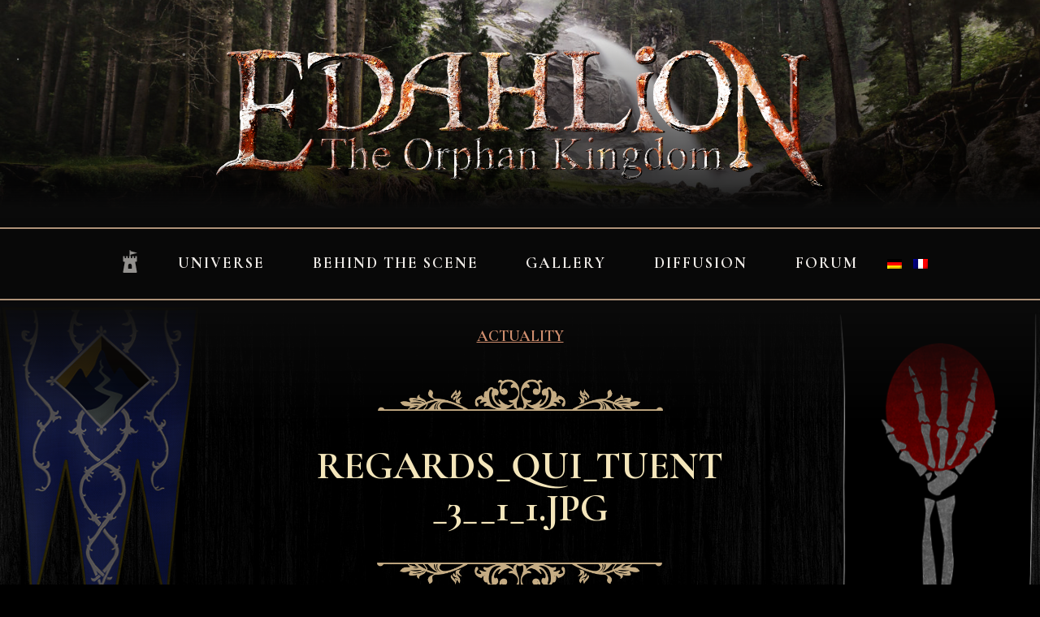

--- FILE ---
content_type: text/html; charset=UTF-8
request_url: https://edahlion.trustwonder.com/en/gmedia/regards_qui_tuent_3__1_1-jpg/
body_size: 7993
content:
<!doctype html>
<html lang="en-US">
<head>
    <meta charset="UTF-8">
    <meta name="viewport" content="width=device-width, initial-scale=1.0">
    <meta http-equiv="X-UA-Compatible" content="ie=edge">
    
    <link href="https://fonts.googleapis.com/icon?family=Material+Icons" rel="stylesheet">

    <script src="https://cdn.polyfill.io/v2/polyfill.min.js?feature=es5,es6"></script>
    <title>regards_qui_tuent_3__1_1.jpg &#8211; Edahlion – The orphan kindom</title>
<meta name='robots' content='max-image-preview:large' />
<link rel='dns-prefetch' href='//cdn.jsdelivr.net' />
<link rel='dns-prefetch' href='//fonts.googleapis.com' />
<link rel='dns-prefetch' href='//material-icons.github.io' />
<link rel='dns-prefetch' href='//s.w.org' />
<link rel="alternate" type="application/rss+xml" title="Edahlion – The orphan kindom &raquo; Feed" href="https://edahlion.trustwonder.com/en/feed/" />
<link rel="alternate" type="application/rss+xml" title="Edahlion – The orphan kindom &raquo; Comments Feed" href="https://edahlion.trustwonder.com/en/comments/feed/" />
		<!-- Gmedia Open Graph Meta Image -->
		<meta property="og:title" content=""/>
		<meta property="og:description" content=""/>
		<meta property="og:image" content="https://edahlion.trustwonder.com/wp-content/blogs.dir/2/grand-media/image/regards_qui_tuent_3__1_1.jpg"/>
		<!-- End Gmedia Open Graph Meta Image -->
		<link rel="alternate" type="application/rss+xml" title="Edahlion – The orphan kindom &raquo; regards_qui_tuent_3__1_1.jpg Comments Feed" href="https://edahlion.trustwonder.com/en/gmedia/regards_qui_tuent_3__1_1-jpg/feed/" />
<script type="text/javascript">
window._wpemojiSettings = {"baseUrl":"https:\/\/s.w.org\/images\/core\/emoji\/13.1.0\/72x72\/","ext":".png","svgUrl":"https:\/\/s.w.org\/images\/core\/emoji\/13.1.0\/svg\/","svgExt":".svg","source":{"concatemoji":"https:\/\/edahlion.trustwonder.com\/wp-includes\/js\/wp-emoji-release.min.js?ver=5.9.12"}};
/*! This file is auto-generated */
!function(e,a,t){var n,r,o,i=a.createElement("canvas"),p=i.getContext&&i.getContext("2d");function s(e,t){var a=String.fromCharCode;p.clearRect(0,0,i.width,i.height),p.fillText(a.apply(this,e),0,0);e=i.toDataURL();return p.clearRect(0,0,i.width,i.height),p.fillText(a.apply(this,t),0,0),e===i.toDataURL()}function c(e){var t=a.createElement("script");t.src=e,t.defer=t.type="text/javascript",a.getElementsByTagName("head")[0].appendChild(t)}for(o=Array("flag","emoji"),t.supports={everything:!0,everythingExceptFlag:!0},r=0;r<o.length;r++)t.supports[o[r]]=function(e){if(!p||!p.fillText)return!1;switch(p.textBaseline="top",p.font="600 32px Arial",e){case"flag":return s([127987,65039,8205,9895,65039],[127987,65039,8203,9895,65039])?!1:!s([55356,56826,55356,56819],[55356,56826,8203,55356,56819])&&!s([55356,57332,56128,56423,56128,56418,56128,56421,56128,56430,56128,56423,56128,56447],[55356,57332,8203,56128,56423,8203,56128,56418,8203,56128,56421,8203,56128,56430,8203,56128,56423,8203,56128,56447]);case"emoji":return!s([10084,65039,8205,55357,56613],[10084,65039,8203,55357,56613])}return!1}(o[r]),t.supports.everything=t.supports.everything&&t.supports[o[r]],"flag"!==o[r]&&(t.supports.everythingExceptFlag=t.supports.everythingExceptFlag&&t.supports[o[r]]);t.supports.everythingExceptFlag=t.supports.everythingExceptFlag&&!t.supports.flag,t.DOMReady=!1,t.readyCallback=function(){t.DOMReady=!0},t.supports.everything||(n=function(){t.readyCallback()},a.addEventListener?(a.addEventListener("DOMContentLoaded",n,!1),e.addEventListener("load",n,!1)):(e.attachEvent("onload",n),a.attachEvent("onreadystatechange",function(){"complete"===a.readyState&&t.readyCallback()})),(n=t.source||{}).concatemoji?c(n.concatemoji):n.wpemoji&&n.twemoji&&(c(n.twemoji),c(n.wpemoji)))}(window,document,window._wpemojiSettings);
</script>
<style type="text/css">
img.wp-smiley,
img.emoji {
	display: inline !important;
	border: none !important;
	box-shadow: none !important;
	height: 1em !important;
	width: 1em !important;
	margin: 0 0.07em !important;
	vertical-align: -0.1em !important;
	background: none !important;
	padding: 0 !important;
}
</style>
	<link rel='stylesheet' id='wp-block-library-css'  href='https://edahlion.trustwonder.com/wp-includes/css/dist/block-library/style.min.css?ver=5.9.12' type='text/css' media='all' />
<style id='global-styles-inline-css' type='text/css'>
body{--wp--preset--color--black: #000000;--wp--preset--color--cyan-bluish-gray: #abb8c3;--wp--preset--color--white: #ffffff;--wp--preset--color--pale-pink: #f78da7;--wp--preset--color--vivid-red: #cf2e2e;--wp--preset--color--luminous-vivid-orange: #ff6900;--wp--preset--color--luminous-vivid-amber: #fcb900;--wp--preset--color--light-green-cyan: #7bdcb5;--wp--preset--color--vivid-green-cyan: #00d084;--wp--preset--color--pale-cyan-blue: #8ed1fc;--wp--preset--color--vivid-cyan-blue: #0693e3;--wp--preset--color--vivid-purple: #9b51e0;--wp--preset--gradient--vivid-cyan-blue-to-vivid-purple: linear-gradient(135deg,rgba(6,147,227,1) 0%,rgb(155,81,224) 100%);--wp--preset--gradient--light-green-cyan-to-vivid-green-cyan: linear-gradient(135deg,rgb(122,220,180) 0%,rgb(0,208,130) 100%);--wp--preset--gradient--luminous-vivid-amber-to-luminous-vivid-orange: linear-gradient(135deg,rgba(252,185,0,1) 0%,rgba(255,105,0,1) 100%);--wp--preset--gradient--luminous-vivid-orange-to-vivid-red: linear-gradient(135deg,rgba(255,105,0,1) 0%,rgb(207,46,46) 100%);--wp--preset--gradient--very-light-gray-to-cyan-bluish-gray: linear-gradient(135deg,rgb(238,238,238) 0%,rgb(169,184,195) 100%);--wp--preset--gradient--cool-to-warm-spectrum: linear-gradient(135deg,rgb(74,234,220) 0%,rgb(151,120,209) 20%,rgb(207,42,186) 40%,rgb(238,44,130) 60%,rgb(251,105,98) 80%,rgb(254,248,76) 100%);--wp--preset--gradient--blush-light-purple: linear-gradient(135deg,rgb(255,206,236) 0%,rgb(152,150,240) 100%);--wp--preset--gradient--blush-bordeaux: linear-gradient(135deg,rgb(254,205,165) 0%,rgb(254,45,45) 50%,rgb(107,0,62) 100%);--wp--preset--gradient--luminous-dusk: linear-gradient(135deg,rgb(255,203,112) 0%,rgb(199,81,192) 50%,rgb(65,88,208) 100%);--wp--preset--gradient--pale-ocean: linear-gradient(135deg,rgb(255,245,203) 0%,rgb(182,227,212) 50%,rgb(51,167,181) 100%);--wp--preset--gradient--electric-grass: linear-gradient(135deg,rgb(202,248,128) 0%,rgb(113,206,126) 100%);--wp--preset--gradient--midnight: linear-gradient(135deg,rgb(2,3,129) 0%,rgb(40,116,252) 100%);--wp--preset--duotone--dark-grayscale: url('#wp-duotone-dark-grayscale');--wp--preset--duotone--grayscale: url('#wp-duotone-grayscale');--wp--preset--duotone--purple-yellow: url('#wp-duotone-purple-yellow');--wp--preset--duotone--blue-red: url('#wp-duotone-blue-red');--wp--preset--duotone--midnight: url('#wp-duotone-midnight');--wp--preset--duotone--magenta-yellow: url('#wp-duotone-magenta-yellow');--wp--preset--duotone--purple-green: url('#wp-duotone-purple-green');--wp--preset--duotone--blue-orange: url('#wp-duotone-blue-orange');--wp--preset--font-size--small: 13px;--wp--preset--font-size--medium: 20px;--wp--preset--font-size--large: 36px;--wp--preset--font-size--x-large: 42px;}.has-black-color{color: var(--wp--preset--color--black) !important;}.has-cyan-bluish-gray-color{color: var(--wp--preset--color--cyan-bluish-gray) !important;}.has-white-color{color: var(--wp--preset--color--white) !important;}.has-pale-pink-color{color: var(--wp--preset--color--pale-pink) !important;}.has-vivid-red-color{color: var(--wp--preset--color--vivid-red) !important;}.has-luminous-vivid-orange-color{color: var(--wp--preset--color--luminous-vivid-orange) !important;}.has-luminous-vivid-amber-color{color: var(--wp--preset--color--luminous-vivid-amber) !important;}.has-light-green-cyan-color{color: var(--wp--preset--color--light-green-cyan) !important;}.has-vivid-green-cyan-color{color: var(--wp--preset--color--vivid-green-cyan) !important;}.has-pale-cyan-blue-color{color: var(--wp--preset--color--pale-cyan-blue) !important;}.has-vivid-cyan-blue-color{color: var(--wp--preset--color--vivid-cyan-blue) !important;}.has-vivid-purple-color{color: var(--wp--preset--color--vivid-purple) !important;}.has-black-background-color{background-color: var(--wp--preset--color--black) !important;}.has-cyan-bluish-gray-background-color{background-color: var(--wp--preset--color--cyan-bluish-gray) !important;}.has-white-background-color{background-color: var(--wp--preset--color--white) !important;}.has-pale-pink-background-color{background-color: var(--wp--preset--color--pale-pink) !important;}.has-vivid-red-background-color{background-color: var(--wp--preset--color--vivid-red) !important;}.has-luminous-vivid-orange-background-color{background-color: var(--wp--preset--color--luminous-vivid-orange) !important;}.has-luminous-vivid-amber-background-color{background-color: var(--wp--preset--color--luminous-vivid-amber) !important;}.has-light-green-cyan-background-color{background-color: var(--wp--preset--color--light-green-cyan) !important;}.has-vivid-green-cyan-background-color{background-color: var(--wp--preset--color--vivid-green-cyan) !important;}.has-pale-cyan-blue-background-color{background-color: var(--wp--preset--color--pale-cyan-blue) !important;}.has-vivid-cyan-blue-background-color{background-color: var(--wp--preset--color--vivid-cyan-blue) !important;}.has-vivid-purple-background-color{background-color: var(--wp--preset--color--vivid-purple) !important;}.has-black-border-color{border-color: var(--wp--preset--color--black) !important;}.has-cyan-bluish-gray-border-color{border-color: var(--wp--preset--color--cyan-bluish-gray) !important;}.has-white-border-color{border-color: var(--wp--preset--color--white) !important;}.has-pale-pink-border-color{border-color: var(--wp--preset--color--pale-pink) !important;}.has-vivid-red-border-color{border-color: var(--wp--preset--color--vivid-red) !important;}.has-luminous-vivid-orange-border-color{border-color: var(--wp--preset--color--luminous-vivid-orange) !important;}.has-luminous-vivid-amber-border-color{border-color: var(--wp--preset--color--luminous-vivid-amber) !important;}.has-light-green-cyan-border-color{border-color: var(--wp--preset--color--light-green-cyan) !important;}.has-vivid-green-cyan-border-color{border-color: var(--wp--preset--color--vivid-green-cyan) !important;}.has-pale-cyan-blue-border-color{border-color: var(--wp--preset--color--pale-cyan-blue) !important;}.has-vivid-cyan-blue-border-color{border-color: var(--wp--preset--color--vivid-cyan-blue) !important;}.has-vivid-purple-border-color{border-color: var(--wp--preset--color--vivid-purple) !important;}.has-vivid-cyan-blue-to-vivid-purple-gradient-background{background: var(--wp--preset--gradient--vivid-cyan-blue-to-vivid-purple) !important;}.has-light-green-cyan-to-vivid-green-cyan-gradient-background{background: var(--wp--preset--gradient--light-green-cyan-to-vivid-green-cyan) !important;}.has-luminous-vivid-amber-to-luminous-vivid-orange-gradient-background{background: var(--wp--preset--gradient--luminous-vivid-amber-to-luminous-vivid-orange) !important;}.has-luminous-vivid-orange-to-vivid-red-gradient-background{background: var(--wp--preset--gradient--luminous-vivid-orange-to-vivid-red) !important;}.has-very-light-gray-to-cyan-bluish-gray-gradient-background{background: var(--wp--preset--gradient--very-light-gray-to-cyan-bluish-gray) !important;}.has-cool-to-warm-spectrum-gradient-background{background: var(--wp--preset--gradient--cool-to-warm-spectrum) !important;}.has-blush-light-purple-gradient-background{background: var(--wp--preset--gradient--blush-light-purple) !important;}.has-blush-bordeaux-gradient-background{background: var(--wp--preset--gradient--blush-bordeaux) !important;}.has-luminous-dusk-gradient-background{background: var(--wp--preset--gradient--luminous-dusk) !important;}.has-pale-ocean-gradient-background{background: var(--wp--preset--gradient--pale-ocean) !important;}.has-electric-grass-gradient-background{background: var(--wp--preset--gradient--electric-grass) !important;}.has-midnight-gradient-background{background: var(--wp--preset--gradient--midnight) !important;}.has-small-font-size{font-size: var(--wp--preset--font-size--small) !important;}.has-medium-font-size{font-size: var(--wp--preset--font-size--medium) !important;}.has-large-font-size{font-size: var(--wp--preset--font-size--large) !important;}.has-x-large-font-size{font-size: var(--wp--preset--font-size--x-large) !important;}
</style>
<link rel='stylesheet' id='wpm-main-css'  href='//edahlion.trustwonder.com/wp-content/plugins/wp-multilang/assets/styles/main.min.css?ver=2.4.1' type='text/css' media='all' />
<link rel='stylesheet' id='mks_shortcodes_fntawsm_css-css'  href='https://edahlion.trustwonder.com/wp-content/plugins/meks-flexible-shortcodes/css/font-awesome/css/font-awesome.min.css?ver=1.3.1' type='text/css' media='screen' />
<link rel='stylesheet' id='mks_shortcodes_simple_line_icons-css'  href='https://edahlion.trustwonder.com/wp-content/plugins/meks-flexible-shortcodes/css/simple-line/simple-line-icons.css?ver=1.3.1' type='text/css' media='screen' />
<link rel='stylesheet' id='mks_shortcodes_css-css'  href='https://edahlion.trustwonder.com/wp-content/plugins/meks-flexible-shortcodes/css/style.css?ver=1.3.1' type='text/css' media='screen' />
<link rel='stylesheet' id='bb-tcs-editor-style-shared-css'  href='https://edahlion.trustwonder.com/wp-content/themes/edahlion/editor-style-shared.css?ver=5.9.12' type='text/css' media='all' />
<link rel='stylesheet' id='edahlion-style-css'  href='https://edahlion.trustwonder.com/wp-content/themes/edahlion/style.css?ver=5.9.12' type='text/css' media='all' />
<link rel='stylesheet' id='google-font-css'  href='https://fonts.googleapis.com/css?family=Cormorant+Garamond%3A400%2C600i%2C700%7CLato%3A400%2C700i%2C900&#038;ver=5.9.12' type='text/css' media='all' />
<link rel='stylesheet' id='material-font-css'  href='https://material-icons.github.io/material-icons-font/css/baseline.css?ver=5.9.12' type='text/css' media='all' />
<link rel='stylesheet' id='edahlion-style-loading-css'  href='https://edahlion.trustwonder.com/wp-content/themes/edahlion/loading.css?ver=5.9.12' type='text/css' media='all' />
<link rel='stylesheet' id='leaflet-style-css'  href='https://cdn.jsdelivr.net/npm/leaflet@0.7.7/dist/leaflet.min.css?ver=5.9.12' type='text/css' media='all' />
<link rel='stylesheet' id='gmedia-global-frontend-css'  href='https://edahlion.trustwonder.com/wp-content/plugins/grand-media/assets/gmedia.global.front.css?ver=1.15.0' type='text/css' media='all' />
<script type='text/javascript' src='https://edahlion.trustwonder.com/wp-includes/js/jquery/jquery.min.js?ver=3.6.0' id='jquery-core-js'></script>
<script type='text/javascript' src='https://edahlion.trustwonder.com/wp-includes/js/jquery/jquery-migrate.min.js?ver=3.3.2' id='jquery-migrate-js'></script>
<script type='text/javascript' src='https://cdn.jsdelivr.net/npm/vue@2.6.10/dist/vue.min.js?ver=20151215' id='vue-js-js'></script>
<script type='text/javascript' src='https://cdn.jsdelivr.net/npm/leaflet@0.7.7/dist/leaflet-src.min.js?ver=20151215' id='leaflet-script-js'></script>
<script type='text/javascript' src='https://edahlion.trustwonder.com/wp-content/themes/edahlion/js/leaflet/TileLayer.Zoomify.js?ver=20151215' id='leaflet-plugin-zoom-js'></script>
<script type='text/javascript' src='https://edahlion.trustwonder.com/wp-content/themes/edahlion/js/leaflet-map.js?ver=1' id='edahlion-leaflet-script-js'></script>
<script type='text/javascript' id='gmedia-global-frontend-js-extra'>
/* <![CDATA[ */
var GmediaGallery = {"ajaxurl":"https:\/\/edahlion.trustwonder.com\/wp-admin\/admin-ajax.php","nonce":"566557eb97","upload_dirurl":"https:\/\/edahlion.trustwonder.com\/wp-content\/blogs.dir\/2\/grand-media","plugin_dirurl":"https:\/\/edahlion.trustwonder.com\/wp-content\/blogs.dir\/2\/grand-media","license":"2707:1sl-cc50-89e2-e87f","license2":"52f1a0e5956d518e7f14b4126a1fe009","google_api_key":""};
/* ]]> */
</script>
<script type='text/javascript' src='https://edahlion.trustwonder.com/wp-content/blogs.dir/2/grand-media/module/albumsListMasonry/js/script.js?ver=3.2.1' id='gmedia-global-frontend-js'></script>
<link rel="https://api.w.org/" href="https://edahlion.trustwonder.com/en/wp-json/" /><link rel="EditURI" type="application/rsd+xml" title="RSD" href="https://edahlion.trustwonder.com/xmlrpc.php?rsd" />
<link rel="wlwmanifest" type="application/wlwmanifest+xml" href="https://edahlion.trustwonder.com/wp-includes/wlwmanifest.xml" /> 
<meta name="generator" content="WordPress 5.9.12" />
<link rel='shortlink' href='https://edahlion.trustwonder.com/en/?p=3027' />
<link rel="alternate" type="application/json+oembed" href="https://edahlion.trustwonder.com/en/wp-json/oembed/1.0/embed?url=https%3A%2F%2Fedahlion.trustwonder.com%2Fen%2Fgmedia%2Fregards_qui_tuent_3__1_1-jpg%2F" />
<link rel="alternate" type="text/xml+oembed" href="https://edahlion.trustwonder.com/en/wp-json/oembed/1.0/embed?url=https%3A%2F%2Fedahlion.trustwonder.com%2Fen%2Fgmedia%2Fregards_qui_tuent_3__1_1-jpg%2F&#038;format=xml" />
<link rel="alternate" hreflang="en-us" href="https://edahlion.trustwonder.com/en/gmedia/regards_qui_tuent_3__1_1-jpg/"/>
<link rel="alternate" hreflang="de-de" href="https://edahlion.trustwonder.com/de/gmedia/regards_qui_tuent_3__1_1-jpg/"/>
<link rel="alternate" hreflang="x-default" href="https://edahlion.trustwonder.com/gmedia/regards_qui_tuent_3__1_1-jpg/"/>
<link rel="alternate" hreflang="fr-fr" href="https://edahlion.trustwonder.com/gmedia/regards_qui_tuent_3__1_1-jpg/"/>

<!-- <meta name='GmediaGallery' version='1.19.6/1.8.0' license='2707:1sl-cc50-89e2-e87f' /> -->
<!-- Analytics by WP Statistics v13.2.6 - https://wp-statistics.com/ -->
<script>var WP_Statistics_http = new XMLHttpRequest();WP_Statistics_http.open('GET', 'https://edahlion.trustwonder.com/en/wp-json/wp-statistics/v2/hit?_=1768941653&_wpnonce=29fc887d1b&wp_statistics_hit_rest=yes&referred=https%3A%2F%2Fedahlion.trustwonder.com%2Fen&exclusion_match=yes&exclusion_reason=CrawlerDetect&track_all=1&current_page_type=post&current_page_id=3027&search_query&page_uri=/gmedia/regards_qui_tuent_3__1_1-jpg/', true);WP_Statistics_http.setRequestHeader("Content-Type", "application/json;charset=UTF-8");WP_Statistics_http.send(null);</script>
<style type="text/css" id="custom-background-css">
body.custom-background { background-image: url("https://edahlion.trustwonder.com/wp-content/uploads/sites/2/2018/06/fond_excentre-3.jpg"); background-position: center top; background-size: auto; background-repeat: repeat; background-attachment: scroll; }
</style>
	<link rel="icon" href="https://edahlion.trustwonder.com/wp-content/uploads/sites/2/2022/09/favicon-32x32-1.png" sizes="32x32" />
<link rel="icon" href="https://edahlion.trustwonder.com/wp-content/uploads/sites/2/2022/09/favicon-32x32-1.png" sizes="192x192" />
<link rel="apple-touch-icon" href="https://edahlion.trustwonder.com/wp-content/uploads/sites/2/2022/09/favicon-32x32-1.png" />
<meta name="msapplication-TileImage" content="https://edahlion.trustwonder.com/wp-content/uploads/sites/2/2022/09/favicon-32x32-1.png" />
</head>
<body class="gmedia-template-default single single-gmedia postid-3027 custom-background language-en">
<header id="main-header" style="background-image: url(https://edahlion.trustwonder.com/wp-content/uploads/sites/2/2018/06/cropped-source-edahlion.jpg); background-image: linear-gradient(to left, #493d2f30 10%, #00000000 50%, #edebe314 90%), url(https://edahlion.trustwonder.com/wp-content/uploads/sites/2/2018/06/cropped-source-edahlion.jpg)">
    <script type="javascript">window.headerImage = "https://edahlion.trustwonder.com/wp-content/uploads/sites/2/2018/06/cropped-source-edahlion.jpg";</script>
    <div id="video" class=" minified disabled">
        <video poster="https://edahlion.trustwonder.com/wp-content/themes/edahlion/images/clean.png" preload="auto" >
                    </video>
        <div class="pause"><i class="material-icons">pause</i></div>
        <div class="fullscreen"><i class="material-icons">fullscreen</i></div>
        <div class="fullscreen disable"><i class="material-icons">fullscreen_exit</i></div>
    </div>
    <div id="titre">
        <img src="https://edahlion.trustwonder.com/wp-content/themes/edahlion/images/logo-en.png" id="logoEdahlion" alt="EDAHLION – the orphan kingdom">
        <div id="nav-placeholder">
            <nav id="site-navigation" class="main-navigation" role="navigation">
                <ul id="primary-menu" class="menu"><li id="menu-item-2314" class="home-icon menu-item menu-item-type-post_type menu-item-object-page menu-item-home menu-item-2314"><a href="https://edahlion.trustwonder.com/en/">Accueil</a></li>
<li id="menu-item-2309" class="menu-item menu-item-type-post_type menu-item-object-page menu-item-has-children menu-item-2309"><a href="https://edahlion.trustwonder.com/en/univers/carte/">Universe</a>
<ul class="sub-menu">
	<li id="menu-item-2310" class="menu-item menu-item-type-post_type menu-item-object-page menu-item-2310"><a href="https://edahlion.trustwonder.com/en/univers/carte/">Map</a></li>
	<li id="menu-item-2304" class="menu-item menu-item-type-post_type menu-item-object-page menu-item-2304"><a href="https://edahlion.trustwonder.com/en/univers/histoire/">History</a></li>
	<li id="menu-item-2303" class="menu-item menu-item-type-post_type menu-item-object-page menu-item-2303"><a href="https://edahlion.trustwonder.com/en/univers/folklore/">Folklore</a></li>
	<li id="menu-item-2292" class="menu-item menu-item-type-post_type menu-item-object-page menu-item-2292"><a href="https://edahlion.trustwonder.com/en/univers/manuscrits-obscurs/">Obscure manuscripts</a></li>
</ul>
</li>
<li id="menu-item-2308" class="menu-item menu-item-type-post_type menu-item-object-page menu-item-has-children menu-item-2308"><a href="https://edahlion.trustwonder.com/en/coulisses/vue-ensemble/">Behind the scene</a>
<ul class="sub-menu">
	<li id="menu-item-2297" class="menu-item menu-item-type-post_type menu-item-object-page menu-item-2297"><a href="https://edahlion.trustwonder.com/en/coulisses/vue-ensemble/">Project</a></li>
	<li id="menu-item-2296" class="menu-item menu-item-type-post_type menu-item-object-page menu-item-2296"><a href="https://edahlion.trustwonder.com/en/coulisses/conception/">Conception</a></li>
	<li id="menu-item-2295" class="menu-item menu-item-type-post_type menu-item-object-page menu-item-2295"><a href="https://edahlion.trustwonder.com/en/coulisses/tournages/">Shooting</a></li>
	<li id="menu-item-2294" class="menu-item menu-item-type-post_type menu-item-object-page menu-item-2294"><a href="https://edahlion.trustwonder.com/en/coulisses/post-production/">Post-production</a></li>
</ul>
</li>
<li id="menu-item-2307" class="menu-item menu-item-type-post_type menu-item-object-page menu-item-has-children menu-item-2307"><a href="https://edahlion.trustwonder.com/en/galerie/edahlion/">Gallery</a>
<ul class="sub-menu">
	<li id="menu-item-2302" class="menu-item menu-item-type-post_type menu-item-object-page menu-item-2302"><a href="https://edahlion.trustwonder.com/en/galerie/edahlion/">Edahlion</a></li>
	<li id="menu-item-2301" class="menu-item menu-item-type-post_type menu-item-object-page menu-item-2301"><a href="https://edahlion.trustwonder.com/en/galerie/apercu-du-projet/">The project</a></li>
	<li id="menu-item-2300" class="menu-item menu-item-type-post_type menu-item-object-page menu-item-2300"><a href="https://edahlion.trustwonder.com/en/galerie/tournages/">Shootings</a></li>
	<li id="menu-item-2299" class="menu-item menu-item-type-post_type menu-item-object-page menu-item-2299"><a href="https://edahlion.trustwonder.com/en/galerie/pre-post-production/">Pre/Post production</a></li>
</ul>
</li>
<li id="menu-item-3777" class="menu-item menu-item-type-post_type menu-item-object-page menu-item-has-children menu-item-3777"><a href="https://edahlion.trustwonder.com/en/diffusion/">Diffusion</a>
<ul class="sub-menu">
	<li id="menu-item-3883" class="menu-item menu-item-type-post_type menu-item-object-page menu-item-3883"><a href="https://edahlion.trustwonder.com/en/diffusion/">Diffusion</a></li>
	<li id="menu-item-3882" class="menu-item menu-item-type-post_type menu-item-object-page menu-item-3882"><a href="https://edahlion.trustwonder.com/en/presse-et-media/">Press and Media</a></li>
</ul>
</li>
<li id="menu-item-3938" class="menu-item menu-item-type-custom menu-item-object-custom menu-item-3938"><a target="_blank" rel="noopener" href="http://community.trustwonder.com/">Forum</a></li>
<li id="menu-item-language-en" class="wpm-languages menu-item menu-item-type-custom menu-item-object-custom active-language menu-item-language-en"><a href="#" aria-current="page"><img src="https://edahlion.trustwonder.com/wp-content/plugins/wp-multilang/flags/us.png" alt="English (US)"><span>English (US)</span></a></li>
<li id="menu-item-language-de" class="wpm-languages menu-item menu-item-type-custom menu-item-object-custom menu-item-language-de"><a href="https://edahlion.trustwonder.com/de/gmedia/regards_qui_tuent_3__1_1-jpg/"><img src="https://edahlion.trustwonder.com/wp-content/plugins/wp-multilang/flags/de.png" alt="Deutsch"><span>Deutsch</span></a></li>
<li id="menu-item-language-fr" class="wpm-languages menu-item menu-item-type-custom menu-item-object-custom menu-item-language-fr"><a href="https://edahlion.trustwonder.com/gmedia/regards_qui_tuent_3__1_1-jpg/"><img src="https://edahlion.trustwonder.com/wp-content/plugins/wp-multilang/flags/fr.png" alt="Français"><span>Français</span></a></li>
</ul>            </nav>
        </div>
    </div>
</header>
<section class="flags-wrapper" aria-hidden="true">
    <div class="flags">
        <div class="flag-item flag-item-edahlion">
            <div class="flag" data-image="https://edahlion.trustwonder.com/wp-content/themes/edahlion/images/flag-edahlien.png"></div>
        </div>
        <div class="flag-item flag-item-necro">
            <div class="flag" data-reverse-wind data-image="https://edahlion.trustwonder.com/wp-content/themes/edahlion/images/flag-necro.png"></div>
        </div>
    </div>
</section>
<section id="content">
        
	<div id="primary" class="content-area">
		<main id="main" class="site-main" role="main">

		<h1 class="edahlion-sub-title"><a href="https://edahlion.trustwonder.com/en/category/actualites/">Actuality</a></h1>

		
<article id="post-3027" class="post-3027 gmedia type-gmedia status-publish hentry">
	<header class="entry-header">
		<h1 class="text-center edahlion-post-title">regards_qui_tuent_3__1_1.jpg</h1>	</header><!-- .entry-header -->

	<div class="entry-content">
		<div class="GmediaGallery_SinglePage">					<a class="gmedia-item-link" rel="gmedia-item"						href="https://edahlion.trustwonder.com/wp-content/blogs.dir/2/grand-media/image/regards_qui_tuent_3__1_1.jpg"><img class="gmedia-item"							style="max-width:100%;"							src="https://edahlion.trustwonder.com/wp-content/blogs.dir/2/grand-media/image/regards_qui_tuent_3__1_1.jpg"							alt=""/></a>										<div class="gmsingle_wrapper gmsingle_clearfix">						<script type="text/html" class="gm_script2html">							<div class="gmsingle_photo_header gmsingle_clearfix">								<div class="gmsingle_name_wrap gmsingle_clearfix">																			<div class="gmsingle_user_avatar">											<a class="gmsingle_user_avatar_link"												href="https://edahlion.trustwonder.com/en/author/florence-b/"><img													src="https://secure.gravatar.com/avatar/f1054ec88381ecdb768be1073b2153df?s=60&#038;d=mm&#038;r=g" alt=""/></a>										</div>																		<div class="gmsingle_title_author">										<div class="gmsingle_title">&nbsp;										</div>										<div class="gmsingle_author_name">											<a class="gmsingle_author_link"												href="https://edahlion.trustwonder.com/en/author/florence-b/">Florence B.</a>										</div>									</div>								</div>							</div>						</script>						<div class="gmsingle_photo_info">							<div class="gmsingle_description_wrap">																<script type="text/html" class="gm_script2html">																			<div class="gmsingle_terms">											<span class="gmsingle_term_label">Album:</span>											<span class="gmsingle_album"><span class="gmsingle_term"><a														href="https://edahlion.trustwonder.com/en/gmedia-album/regards-qui-tuent-eng/">Killer Looks</a></span></span>										</div>																		</script>							</div>							<script type="text/html" class="gm_script2html">																<div class="gmsingle_details_section">									<div class="gmsingle_details_title">Details</div>									<div class="gmsingle_slide_details">																				<div class='gmsingle_meta'>																						<div class='gmsingle_clearfix'>												<span class='gmsingle_meta_key'>Uploaded</span>												<span class='gmsingle_meta_value'>9 June 2022</span>											</div>										</div>									</div>								</div>							</script>						</div>					</div>					<style type="text/css">						.gmsingle_clearfix {							display: block;						}						.gmsingle_clearfix::after {							visibility: hidden;							display: block;							font-size: 0;							content: ' ';							clear: both;							height: 0;						}						.gmsingle_wrapper {							margin: 0 auto;						}						.gmsingle_wrapper * {							-webkit-box-sizing: border-box;							-moz-box-sizing: border-box;							box-sizing: border-box;						}						.gmsingle_photo_header {							margin-bottom: 15px;						}						.gmsingle_name_wrap {							padding: 24px 0 2px 80px;							height: 85px;							max-width: 100%;							overflow: hidden;							white-space: nowrap;							position: relative;						}						.gmsingle_name_wrap .gmsingle_user_avatar {							position: absolute;							top: 20px;							left: 0;						}						.gmsingle_name_wrap .gmsingle_user_avatar a.gmsingle_user_avatar_link {							display: block;							text-decoration: none;						}						.gmsingle_name_wrap .gmsingle_user_avatar img {							height: 60px !important;							width: auto;							overflow: hidden;							border-radius: 3px;						}						.gmsingle_name_wrap .gmsingle_title_author {							display: inline-block;							vertical-align: top;							max-width: 100%;						}						.gmsingle_name_wrap .gmsingle_title_author .gmsingle_title {							text-rendering: auto;							font-weight: 100;							font-size: 24px;							width: 100%;							overflow: hidden;							white-space: nowrap;							text-overflow: ellipsis;							margin: 0;							padding: 1px 0;							height: 1.1em;							line-height: 1;							box-sizing: content-box;							letter-spacing: 0px;							text-transform: capitalize;						}						.gmsingle_name_wrap .gmsingle_title_author > div {							font-size: 14px;						}						.gmsingle_name_wrap .gmsingle_title_author .gmsingle_author_name {							float: left;						}						.gmsingle_name_wrap .gmsingle_title_author a {							font-size: inherit;						}						.gmsingle_photo_info {							display: flex;							flex-wrap: wrap;						}						.gmsingle_details_title {							margin: 0;							padding: 0;							text-transform: uppercase;							font-size: 18px;							line-height: 1em;							font-weight: 300;							height: 1.1em;							display: inline-block;							overflow: visible;							border: none;						}						.gmsingle_description_wrap {							flex: 1;							overflow: hidden;							min-width: 220px;							max-width: 100%;							padding-right: 7px;							margin-bottom: 30px;						}						.gmsingle_description_wrap .gmsingle_terms {							overflow: hidden;							margin: 0;							position: relative;							font-size: 14px;							font-weight: 300;						}						.gmsingle_description_wrap .gmsingle_term_label {							margin-right: 10px;						}						.gmsingle_description_wrap .gmsingle_term_label:empty {							display: none;						}						.gmsingle_description_wrap .gmsingle_terms .gmsingle_term {							display: inline-block;							margin: 0 12px 1px 0;						}						.gmsingle_description_wrap .gmsingle_terms .gmsingle_term a {							white-space: nowrap;						}						.gmsingle_details_section {							flex: 1;							width: 33%;							padding-right: 7px;							padding-left: 7px;							min-width: 220px;							max-width: 100%;						}						.gmsingle_details_section .gmsingle_slide_details {							margin: 20px 0;						}						.gmsingle_location_section {							flex: 1;							width: 27%;							padding-right: 7px;							padding-left: 7px;							min-width: 220px;							max-width: 100%;						}						.gmsingle_location_section .gmsingle_location_info {							margin: 20px 0;						}						.gmsingle_location_section .gmsingle_location_info * {							display: block;						}						.gmsingle_location_section .gmsingle_location_info img {							width: 100%;							height: auto;						}						.gmsingle_badges {							border-bottom: 1px solid rgba(0, 0, 0, 0.1);							padding-bottom: 17px;							margin-bottom: 12px;							text-align: left;							font-weight: 300;						}						.gmsingle_badges__column {							display: inline-block;							vertical-align: top;							width: 40%;							min-width: 80px;						}						.gmsingle_badges__column .gmsingle_badges__label {							font-size: 14px;						}						.gmsingle_badges__column .gmsingle_badges__count {							font-size: 20px;							line-height: 1em;							margin-top: 1px;						}						.gmsingle_exif {							border-bottom: 1px solid rgba(0, 0, 0, 0.1);							padding-bottom: 12px;							margin-bottom: 12px;							text-align: left;							font-size: 14px;							line-height: 1.7em;							font-weight: 300;						}						.gmsingle_exif .gmsingle_camera_settings .gmsingle_separator {							font-weight: 200;							padding: 0 5px;							display: inline-block;						}						.gmsingle_meta {							padding-bottom: 12px;							margin-bottom: 12px;							text-align: left;							font-size: 14px;							line-height: 1.2em;							font-weight: 300;						}						.gmsingle_meta .gmsingle_meta_key {							float: left;							padding: 3px 0;							width: 40%;							min-width: 80px;						}						.gmsingle_meta .gmsingle_meta_value {							float: left;							white-space: nowrap;							padding: 3px 0;							text-transform: capitalize;						}					</style>					</div>	</div><!-- .entry-content -->

	<footer class="entry-footer">
			</footer><!-- .entry-footer -->
</article><!-- #post-3027 -->

	<nav class="navigation post-navigation" aria-label="Posts">
		<h2 class="screen-reader-text">Post navigation</h2>
		<div class="nav-links"><div class="nav-previous"><a href="https://edahlion.trustwonder.com/en/gmedia/regards_qui_tuent_3__1-jpg/" rel="prev">regards_qui_tuent_3__1.jpg</a></div><div class="nav-next"><a href="https://edahlion.trustwonder.com/en/gmedia/_35_1-jpg/" rel="next">_35_1.jpg</a></div></div>
	</nav>
		</main><!-- #main -->
	</div><!-- #primary -->

	</section>
	<footer id="footer">
		<ul id="menu-pied-de-page" class="menu"><li id="menu-item-2539" class="menu-item menu-item-type-post_type menu-item-object-page menu-item-2539"><a href="https://edahlion.trustwonder.com/en/qui-sommes-nous/">Who are we?</a></li>
<li id="menu-item-3842" class="menu-item menu-item-type-post_type menu-item-object-page menu-item-3842"><a href="https://edahlion.trustwonder.com/en/presse-et-media/">Press and Media</a></li>
<li id="menu-item-2449" class="menu-item menu-item-type-post_type menu-item-object-page menu-item-2449"><a href="https://edahlion.trustwonder.com/en/mentions-legales/">Legal Notices</a></li>
<li id="menu-item-3598" class="menu-item menu-item-type-custom menu-item-object-custom menu-item-3598"><a target="_blank" rel="noopener" href="https://trustwonder.com/#contact">Contact</a></li>
</ul>		<a href="https://trustwonder.com" target="_blank" class="logo-trustwonder">
			<img src="https://edahlion.trustwonder.com/wp-content/themes/edahlion/images/logo-trustwonder.png" alt="Logo de Trustwonder">
		</a>
		<section class="social">
		<ul id="menu-social" class="menu"><li id="menu-item-3643" class="facebook menu-item menu-item-type-custom menu-item-object-custom menu-item-3643"><a target="_blank" rel="noopener" href="https://www.facebook.com/TrustWonder/">#3643 (no title)</a></li>
<li id="menu-item-3897" class="instagram menu-item menu-item-type-custom menu-item-object-custom menu-item-3897"><a href="https://www.instagram.com/trustwonder_production">#3897 (no title)</a></li>
<li id="menu-item-3644" class="twitter menu-item menu-item-type-custom menu-item-object-custom menu-item-3644"><a target="_blank" rel="noopener" href="https://twitter.com/trustwonderprod">#3644 (no title)</a></li>
<li id="menu-item-3645" class="youtube menu-item menu-item-type-custom menu-item-object-custom menu-item-3645"><a target="_blank" rel="noopener" href="https://www.youtube.com/channel/UCccLWezphZ6fpPw5d3JLXWQ">#3645 (no title)</a></li>
</ul>		</section>
	</footer>
	<script type='text/javascript' src='https://edahlion.trustwonder.com/wp-content/plugins/meks-flexible-shortcodes/js/main.js?ver=1' id='mks_shortcodes_js-js'></script>
<script type='text/javascript' src='https://edahlion.trustwonder.com/wp-content/themes/edahlion/js/navigation.js?ver=20151215' id='edahlion-navigation-js'></script>
<script type='text/javascript' src='https://edahlion.trustwonder.com/wp-content/themes/edahlion/js/skip-link-focus-fix.js?ver=20151215' id='edahlion-skip-link-focus-fix-js'></script>
<script type='text/javascript' src='https://edahlion.trustwonder.com/wp-includes/js/comment-reply.min.js?ver=5.9.12' id='comment-reply-js'></script>
<script type='text/javascript' src='https://edahlion.trustwonder.com/wp-content/themes/edahlion/js/jquery.min.js?ver=20151215' id='edahlion-jquery-js'></script>
<script type='text/javascript' src='https://edahlion.trustwonder.com/wp-content/themes/edahlion/js/image-promise.min.js?ver=20151215' id='edahlion-image-loading-js'></script>
<script type='text/javascript' src='https://cdn.jsdelivr.net/npm/perlin@1.0.0/index.js?ver=20151215' id='perlin-js-js'></script>
<script type='text/javascript' src='https://edahlion.trustwonder.com/wp-content/themes/edahlion/js/pixi.min.js?ver=20151215' id='pixi-js-js'></script>
<script type='text/javascript' src='https://cdn.jsdelivr.net/npm/particles.js@2.0.0/particles.min.js?ver=20151215' id='particules-js-js'></script>
<script type='text/javascript' src='https://cdn.jsdelivr.net/npm/medium-zoom@1.0.6/dist/medium-zoom.min.js?ver=20151215' id='medium-zoom-js-js'></script>
<script type='text/javascript' src='https://edahlion.trustwonder.com/wp-content/themes/edahlion/js/flag.js?ver=20151215' id='edahlion-flag-js'></script>
<script type='text/javascript' src='https://edahlion.trustwonder.com/wp-content/themes/edahlion/js/script.js?ver=20151215' id='edahlion-script-js'></script>
</body>
</html>

<!-- Dynamic page generated in 0.224 seconds. -->
<!-- Cached page generated by WP-Super-Cache on 2026-01-20 21:40:53 -->

<!-- super cache -->

--- FILE ---
content_type: text/css
request_url: https://edahlion.trustwonder.com/wp-content/themes/edahlion/style.css?ver=5.9.12
body_size: 9479
content:
/*
Theme Name: edahlion
Theme URI: http://underscores.me/
Author: Underscores.me
Author URI: http://underscores.me/
Description: Description
Version: 1.0.0
License: GNU General Public License v2 or later
License URI: LICENSE
Text Domain: edahlion
Tags:

This theme, like WordPress, is licensed under the GPL.
Use it to make something cool, have fun, and share what you've learned with others.

edahlion is based on Underscores http://underscores.me/, (C) 2012-2016 Automattic, Inc.
Underscores is distributed under the terms of the GNU GPL v2 or later.

Normalizing styles have been helped along thanks to the fine work of
Nicolas Gallagher and Jonathan Neal http://necolas.github.io/normalize.css/
*/

/*--------------------------------------------------------------
>>> TABLE OF CONTENTS:
----------------------------------------------------------------
# Normalize
# Typography
# Elements
# Forms
# Navigation
	## Links
	## Menus
# Accessibility
# Alignments
# Clearings
# Widgets
# Content
	## Posts and pages
	## Comments
# Infinite scroll
# Media
	## Captions
	## Galleries
--------------------------------------------------------------*/

@font-face {
    font-family: 'Biondi';
    src: url('media/fonts/Biondi Light.eot');
    src: local('☺'), url('media/fonts/Biondi Light.woff') format('woff'), url('media/fonts/Biondi Light.ttf') format('truetype'), url('media/fonts/Biondi Light.svg') format('svg');
    font-weight: 400;
    font-style: normal;
}

/*--------------------------------------------------------------
# Normalize
--------------------------------------------------------------*/

html {
    font-family: Lato, Helvetica, Arial, sans-serif;
    -webkit-text-size-adjust: 100%;
    -ms-text-size-adjust: 100%;
}

body {
    background: #fff;
    overflow-x: hidden;
    /* Fallback for when there is no custom background color defined. */
}

body {
    margin: 0;
    /* background: url('./images/fond-contenu3.png'); */
    background-size: 100% auto;
    background-repeat: repeat-y;
    background-color: black;
}

article,
aside,
details,
figcaption,
figure,
footer,
header,
main,
menu,
nav,
section,
summary {
    display: block;
}

audio,
canvas,
progress,
video {
    display: inline-block;
    vertical-align: baseline;
}

audio:not([controls]) {
    display: none;
    height: 0;
}

[hidden],
template {
    display: none;
}

a {
    background-color: transparent;
}

a:active,
a:hover {
    outline: 0;
}

abbr[title] {
    border-bottom: 1px dotted;
}

b,
strong {
    font-weight: bold;
}

dfn {
    font-style: italic;
}

h1 {
    font-size: 2em;
    margin: 0.67em 0;
    word-break: break-word;
}

h2 {
    font-size: 1.35em;
    margin: 0.67em 0;
}

h3 {
    font-size: 1.2em;
    margin: 0.67em 0;
}

h4 {
    font-size: 1em;
    margin: 0.67em 0;
}

mark {
    background: #ff0;
    color: #000;
}

small {
    font-size: 80%;
}

sub,
sup {
    font-size: 75%;
    line-height: 0;
    position: relative;
    vertical-align: baseline;
}

sup {
    top: -0.5em;
}

sub {
    bottom: -0.25em;
}

img {
    border: 0;
}

svg:not(:root) {
    overflow: hidden;
}

figure {
    margin: 1em 40px;
}

pre {
    overflow: auto;
}

code,
kbd,
pre,
samp {
    font-family: monospace, monospace;
    font-size: 1em;
}

button,
input,
optgroup,
select,
textarea {
    color: inherit;
    font: inherit;
    margin: 0;
}

button {
    overflow: visible;
}

button,
select {
    text-transform: none;
}

button,
html input[type="button"],
input[type="reset"],
input[type="submit"] {
    -webkit-appearance: button;
    cursor: pointer;
}

button[disabled],
html input[disabled] {
    cursor: default;
}

button::-moz-focus-inner,
input::-moz-focus-inner {
    border: 0;
    padding: 0;
}

input {
    line-height: normal;
}

input[type="checkbox"],
input[type="radio"] {
    box-sizing: border-box;
    padding: 0;
}

input[type="number"]::-webkit-inner-spin-button,
input[type="number"]::-webkit-outer-spin-button {
    height: auto;
}

input[type="search"]::-webkit-search-cancel-button,
input[type="search"]::-webkit-search-decoration {
    -webkit-appearance: none;
}

fieldset {
    border: 1px solid #c0c0c0;
    margin: 0 2px;
    padding: 0.35em 0.625em 0.75em;
}

legend {
    border: 0;
    padding: 0;
}

textarea {
    overflow: auto;
}

optgroup {
    font-weight: bold;
}

table {
    border-collapse: collapse;
    border-spacing: 0;
}

td,
th {
    padding: 0;
}

/*--------------------------------------------------------------
# Typography
--------------------------------------------------------------*/

body,
button,
input,
select,
textarea {
    color: #404040;
    font-family: Lato, Helvetica, Arial, sans-serif;
    font-size: 16px;
    font-size: 1rem;
    font-weight: normal;
    line-height: 1.5;
}

h1,
h2,
h3,
h4,
h5,
h6 {
    clear: both;
}

dfn,
cite,
em,
i {
    font-style: italic;
}

address {
    margin: 0 0 1.5em;
}

pre {
    background: #eee;
    font-family: "Courier 10 Pitch", Courier, monospace;
    font-size: 15px;
    font-size: 0.9375rem;
    line-height: 1.6;
    margin-bottom: 1.6em;
    max-width: 100%;
    overflow: auto;
    padding: 1.6em;
}

code,
kbd,
tt,
var {
    font-family: Monaco, Consolas, "Andale Mono", "DejaVu Sans Mono", monospace;
    font-size: 15px;
    font-size: 0.9375rem;
}

abbr,
acronym {
    border-bottom: 1px dotted #666;
    cursor: help;
}

mark,
ins {
    background: #fff9c0;
    text-decoration: none;
}

big {
    font-size: 125%;
}

/*--------------------------------------------------------------
# Elements
--------------------------------------------------------------*/

html {
    box-sizing: border-box;
}

*,
*:before,
*:after {
    /* Inherit box-sizing to make it easier to change the property for components that leverage other behavior; see http://css-tricks.com/inheriting-box-sizing-probably-slightly-better-best-practice/ */
    box-sizing: inherit;
}

blockquote:before,
blockquote:after,
q:before,
q:after {
    content: "";
}

blockquote,
q {
    quotes: """";
}

hr {
    background-color: transparent;
    position: relative;
    border: none;
    height: 2em;
    margin: 8px 0;
    clear: both;
}

hr::before {
    content: '...';
    position: absolute;
    color: rgba(255, 255, 255, 0.733);
    width: 100%;
    font-family: "Cormorant Garamond", serif;
    font-size: 3em;
    letter-spacing: .4em;
    line-height: 0.4em;
    text-align: center;
    font-weight: bold;
}

hr.small {
    margin: -5px 0 15px;
}

ul,
ol {
    margin: 0 0 1.5em 3em;
}

ul {
    list-style: disc;
}

ol {
    list-style: decimal;
}

li>ul,
li>ol {
    margin-bottom: 0;
    margin-left: 1.5em;
}

dt {
    font-weight: bold;
}

dd {
    margin: 0 1.5em 1.5em;
}

img {
    height: auto;
    /* Make sure images are scaled correctly. */
    max-width: 100%;
    /* Adhere to container width. */
}

figure {
    margin: 1em 0;
    /* Extra wide images within figure tags don't overflow the content area. */
}

table {
    margin: 0 0 1.5em;
    width: 100%;
}

/*--------------------------------------------------------------
# Forms
--------------------------------------------------------------*/

button,
input[type="button"],
input[type="reset"],
input[type="submit"] {
    border: 1px solid;
    border-color: #ccc #ccc #bbb;
    border-radius: 3px;
    background: #e6e6e6;
    color: rgba(0, 0, 0, .8);
    font-size: 12px;
    font-size: 0.75rem;
    line-height: 1;
    padding: .6em 1em .4em;
}

button:hover,
input[type="button"]:hover,
input[type="reset"]:hover,
input[type="submit"]:hover {
    border-color: #ccc #bbb #aaa;
}

button:focus,
input[type="button"]:focus,
input[type="reset"]:focus,
input[type="submit"]:focus,
button:active,
input[type="button"]:active,
input[type="reset"]:active,
input[type="submit"]:active {
    border-color: #aaa #bbb #bbb;
}

input[type="text"],
input[type="email"],
input[type="url"],
input[type="password"],
input[type="search"],
input[type="number"],
input[type="tel"],
input[type="range"],
input[type="date"],
input[type="month"],
input[type="week"],
input[type="time"],
input[type="datetime"],
input[type="datetime-local"],
input[type="color"],
textarea {
    color: #666;
    border: 1px solid #ccc;
    border-radius: 3px;
    padding: 3px;
}

select {
    border: 1px solid #ccc;
}

input[type="text"]:focus,
input[type="email"]:focus,
input[type="url"]:focus,
input[type="password"]:focus,
input[type="search"]:focus,
input[type="number"]:focus,
input[type="tel"]:focus,
input[type="range"]:focus,
input[type="date"]:focus,
input[type="month"]:focus,
input[type="week"]:focus,
input[type="time"]:focus,
input[type="datetime"]:focus,
input[type="datetime-local"]:focus,
input[type="color"]:focus,
textarea:focus {
    color: #111;
}

textarea {
    width: 100%;
}


/*--------------------------------------------------------------
# Navigation
--------------------------------------------------------------*/

.post-navigation {
    margin-top: 30px;
}

.nav-previous::before {
    content: '<';
    margin-right: 5px;
}

.nav-next::after {
    content: '>';
    margin-left: 5px;
}

/*--------------------------------------------------------------
## Links
--------------------------------------------------------------*/

a {
    color: #cf8e6e;
}

a:visited,
a:hover,
a:focus,
a:active {
    color: #cf8e6e;
}

a:focus {
    outline: thin dotted;
}

a:hover,
a:active {
    outline: 0;
    color: #cf8e6e;
}

.entry-footer {
    text-align: center;
    padding: 15px 0;
    margin-bottom: -25px;
}

.edit-link {
    color: white;
    text-transform: uppercase;
}

.edit-link a {
    color: white;
    border: 2px solid white;
    padding: 5px 10px;
    margin: 10px auto;
    text-decoration: none;
}

.edit-link a:hover {
    color: grey;
    border: 4px solid grey;
    padding: 3px 8px;
}

/*--------------------------------------------------------------
## Menus
--------------------------------------------------------------*/

.main-navigation {
    clear: both;
}

.main-navigation li {
    position: relative;
}

.main-navigation a {
    display: block;
    text-decoration: none;
}

/*--------------------------------------------------------------
# Accessibility
--------------------------------------------------------------*/

/* Text meant only for screen readers. */

.screen-reader-text {
    clip: rect(1px, 1px, 1px, 1px);
    position: absolute !important;
    height: 1px;
    width: 1px;
    overflow: hidden;
    word-wrap: normal !important;
    /* Many screen reader and browser combinations announce broken words as they would appear visually. */
}

.screen-reader-text:focus {
    background-color: #f1f1f1;
    border-radius: 3px;
    box-shadow: 0 0 2px 2px rgba(0, 0, 0, 0.6);
    clip: auto !important;
    color: #21759b;
    display: block;
    font-size: 14px;
    font-size: 0.875rem;
    font-weight: bold;
    height: auto;
    left: 5px;
    line-height: normal;
    padding: 15px 23px 14px;
    text-decoration: none;
    top: 5px;
    width: auto;
    z-index: 100000;
    /* Above WP toolbar. */
}

/* Do not show the outline on the skip link target. */

#content[tabindex="-1"]:focus {
    outline: 0;
}

/*--------------------------------------------------------------
# Alignments
--------------------------------------------------------------*/

.alignleft {
    display: inline;
    float: left;
    margin-right: 1.5em;
}

.alignright {
    display: inline;
    float: right;
    margin-left: 1.5em;
}

.aligncenter {
    clear: both;
    display: block;
    margin-left: auto;
    margin-right: auto;
}

.text-center {
    text-align: center;
}

/*--------------------------------------------------------------
# Clearings
--------------------------------------------------------------*/

.clear:before,
.clear:after,
.entry-content:before,
.entry-content:after,
.comment-content:before,
.comment-content:after,
.site-header:before,
.site-header:after,
.site-content:before,
.site-content:after,
.site-footer:before,
.site-footer:after {
    content: "";
    display: table;
    table-layout: fixed;
}

.clear:after,
.entry-content:after,
.comment-content:after,
.site-header:after,
.site-content:after,
.site-footer:after {
    clear: both;
}

/*--------------------------------------------------------------
# Widgets
--------------------------------------------------------------*/

.widget {
    margin: 0 0 1.5em;
}

/* Make sure select elements fit in widgets. */

.widget select {
    max-width: 100%;
}

/*--------------------------------------------------------------
# Content
--------------------------------------------------------------*/

/*--------------------------------------------------------------
## Posts and pages
--------------------------------------------------------------*/

.sticky {
    display: block;
}

.byline,
.updated:not(.published) {
    display: none;
}

.single .byline,
.group-blog .byline {
    display: inline;
}


.page-links {
    clear: both;
    margin: 0 0 1.5em;
}

/*--------------------------------------------------------------
## Comments
--------------------------------------------------------------*/

.comment-content a {
    word-wrap: break-word;
}

.bypostauthor {
    display: block;
}

/*--------------------------------------------------------------
# Infinite scroll
--------------------------------------------------------------*/

/* Globally hidden elements when Infinite Scroll is supported and in use. */

.infinite-scroll .posts-navigation,
/* Older / Newer Posts Navigation (always hidden) */

.infinite-scroll.neverending .site-footer {
    /* Theme Footer (when set to scrolling) */
    display: none;
}

/* When Infinite Scroll has reached its end we need to re-display elements that were hidden (via .neverending) before. */

.infinity-end.neverending .site-footer {
    display: block;
}

/*--------------------------------------------------------------
# Media
--------------------------------------------------------------*/

.page-content .wp-smiley,
.entry-content .wp-smiley,
.comment-content .wp-smiley {
    border: none;
    margin-bottom: 0;
    margin-top: 0;
    padding: 0;
}

/* Make sure embeds and iframes fit their containers. */

embed,
object {
    max-width: 100%;
}

/*--------------------------------------------------------------
## Captions
--------------------------------------------------------------*/

.wp-caption {
    margin-bottom: 1.5em;
    max-width: 100%;
}

.wp-caption img[class*="wp-image-"] {
    display: block;
    margin-left: auto;
    margin-right: auto;
}

.wp-caption .wp-caption-text {
    margin: 0.8075em 0;
}

.wp-caption-text {
    text-align: center;
}

/*--------------------------------------------------------------
## Galleries
--------------------------------------------------------------*/

.gallery {
    margin-bottom: 1.5em;
}

.gallery-item {
    display: inline-block;
    text-align: center;
    vertical-align: top;
    width: 100%;
}

.gallery-columns-2 .gallery-item {
    max-width: 50%;
}

.gallery-columns-3 .gallery-item {
    max-width: 33.33%;
}

.gallery-columns-4 .gallery-item {
    max-width: 25%;
}

.gallery-columns-5 .gallery-item {
    max-width: 20%;
}

.gallery-columns-6 .gallery-item {
    max-width: 16.66%;
}

.gallery-columns-7 .gallery-item {
    max-width: 14.28%;
}

.gallery-columns-8 .gallery-item {
    max-width: 12.5%;
}

.gallery-columns-9 .gallery-item {
    max-width: 11.11%;
}

.gallery-caption {
    display: block;
}

.ready-loading {
    position: fixed;
    top: 0;
    bottom: 0;
    left: 0;
    right: 0;
    background-color: black;
    color: rgba(255, 255, 255, 0.6);
    z-index: 11000;
    display: flex;
    flex-direction: column;
    align-items: center;
    justify-content: center;
    transition: opacity .4s ease-in;
    background-size: cover;
}

.ready-loading.hide {
    opacity: 0;
}

.ready-loading h2 {
    font-family: "Cormorant Garamond", serif;
    text-transform: uppercase;
    letter-spacing: 2px;
}

.ready-loading button {
    font: 1.5em "Cormorant Garamond", serif;
    text-transform: uppercase;
    background-color: rgba(255, 255, 255, 0.7);
    border: none;
    font-weight: bold;
    position: absolute;
    z-index: 100;
    transition: background-color 500ms;
}

.ready-loading button:hover {
    background-color: rgba(255, 255, 255, 0.9);
}

.ready-loading::after {
    content: '';
    position: absolute;
    background: rgba(0, 0, 0, 0.4);
    width: 100%;
    height: 100%;
}

.intro-splash,
.language-fr .intro-splash {
    position: fixed;
    top: 0;
    bottom: 0;
    left: 0;
    right: 0;
    background: url(./images/logo-fr.png) no-repeat 50% 50%, black;
    background-size: 50% auto;
    opacity: 1;
    z-index: 10000;
    overflow: hidden;
    transition: all 2s ease-out 2s;
    transform-origin: center center;
    transform: scale(1);
}

.language-en .intro-splash {
    background: url(./images/logo-en.png) no-repeat 50% 50%, black;
    background-size: 50% auto;
}

.language-de .intro-splash {
    background: url(./images/logo-de.png) no-repeat 50% 50%, black;
    background-size: 50% auto;
}

.intro-splash.leave {
    opacity: 0;
    transform: scale(1.1);
}

.font-special {
    font-family: Lato, Helvetica, Arial, sans-serif;
}

#video {
    max-width: 100%;
    width: 887px;
    height: 300px;
    position: relative;
    top: 25px;
    cursor: pointer;
    box-shadow: 0 0 0 0 black;
    border-radius: 10px;
    overflow: hidden;
    z-index: 100;
    transition: all 1s ease;
    margin: 0 auto;
    margin-bottom: -90px;
}

#video.played {
    height: 500px;
}

#video.disabled {
    opacity: 0;
    visibility: hidden;
    pointer-events: none;
}

body:not(.home) div#video {
    height: 110px;
    opacity: 0;
    z-index: 1000;
}

body:not(.home) div#video.played {
    opacity: 1;
}

.small-header #video {
    opacity: 0;
}

#video .pause,
#video .fullscreen {
    cursor: pointer;
    text-align: center;
    position: absolute;
    width: 40px;
    height: 40px;
    bottom: 10px;
    font-size: 1.8em;
    color: white;
    opacity: 0.6;
    background-color: rgba(100, 100, 100, .4);
    border-radius: 50px;
    transition: all .2s ease;
}

#video .pause {
    left: 10px;
    display: none;
}

#video .fullscreen:hover {
    opacity: 1;
    transform: scale(1.2);
}

#video .fullscreen.disable {
    display: none;
}

header #video.paused .fullscreen {
    display: none !important;
}


#video .pause i,
#video .fullscreen i {
    font-size: 1em;
}

#video .fullscreen {
    right: 10px;
}

#video.played {
    margin-bottom: 0;
}

#video.fullscreen .fullscreen {
    display: none;
}

#video.fullscreen .fullscreen.disable {
    display: block;
}

body:not(.home) #video {
    pointer-events: none;
}

#video video {
    transition: all .4s ease;
}

#video.played video {
    box-shadow: 0 0 10px 5px rgba(0, 0, 0, .5);
}

#video.paused .fullscreen {
    display: none;
}

#video.played:hover .pause {
    display: block;
}

#video.paused {
    background-color: rgba(255, 255, 255, 0);
}

#video.paused::before {
    content: '';
    position: absolute;
    left: 50%;
    top: 50%;
    overflow: hidden;
    margin-left: -20px;
    margin-top: -50px;
    width: 1px;
    height: 1px;
    border: 30px solid transparent;
    border-left: 40px solid white;
    border-left-color: white;
    z-index: 1000;
    opacity: 0.8;
    transition: all .4s ease;
    transform-origin: 15px 50%;
}

#video.paused:hover::before {
    opacity: 1;
    transform: scale(1.1);
}

/* 
#video.paused.paused-in::before {
    transition: none;
    left: 45%;
    opacity: 0;
    transform: scale(0.5);
}

#video.paused.paused-out::before {
    opacity: 0;
    left: 55%;
    transform: scale(0.5);
} */

#video video {
    width: 100%;
    height: 100%;
}

header#main-header {
    background: no-repeat 50% 50%;
    background-color: black;
    background-size: cover;
    overflow: hidden;
    font-family: "Cormorant Garamond", serif;
    font-size: 1.2em;
    font-weight: bold;
    position: relative;
}

header#main-header::after {
    content: '';
    position: absolute;
    top: 0;
    left: 0;
    right: 0;
    bottom: 0;
    background-color: rgba(0, 0, 0, 0);
    z-index: -1;
    transition: all .3s ease-in;
}

header#main-header.played::after {
    background-color: rgba(0, 0, 0, .8);
    z-index: 0;
}

#titre {
    background: -moz-linear-gradient(to top, #080808 23%, rgba(11, 11, 11, 1) 32%, rgba(0, 0, 0, 0.78) 41%, rgba(77, 49, 83, 0) 100%);
    /* FF3.6-15 */
    background: -webkit-linear-gradient(to top, #080808 23%, rgba(11, 11, 11, 1) 32%, rgba(0, 0, 0, 0.78) 41%, rgba(77, 49, 83, 0) 100%);
    /* Chrome10-25,Safari5.1-6 */
    background: linear-gradient(to top, #080808 23%, rgba(11, 11, 11, 1) 32%, rgba(0, 0, 0, 0.78) 41%, rgba(77, 49, 83, 0) 100%);
    /* W3C, IE10+, FF16+, Chrome26+, Opera12+, Safari7+ */
    filter: progid:DXImageTransform.Microsoft.gradient(startColorstr='#111111', endColorstr='#11111111', GradientType=0);
    /* IE6-9 */
    text-align: center;
    position: relative;
    z-index: 1001;
    transition: all 1s ease-in-out .5s;
    padding: 25px 0 0;
    display: flex;
    flex-direction: column;
    align-items: center;
}

#titre img#logoEdahlion {
    width: 750px;
    margin-bottom: 45px;
    transition: margin-bottom .4s ease, opacity 1s ease-in;
}

header#main-header.played #titre {
    margin-top: 0px;
    transition-delay: 0s;
}

/* header#main-header.played #titre img#logoEdahlion {
    opacity: 0.6;
} */

.small-header #main-header {
    height: 0;
}

header#main-header #nav-placeholder {
    width: 100%;
    min-height: 89px;
}

header#main-header nav {
    display: flex;
    justify-content: center;
    font-size: 1em;
    letter-spacing: 2px;
    text-transform: uppercase;
    padding: 1.3em 100px;
    border-bottom: 2px solid #ae9279;
    border-top: 2px solid #ae9279;
    max-width: 100%;
    width: 100%;
    transition: padding .3s ease;
}

header#main-header nav.sticky-menu {
    position: fixed;
    background-color: #0b0b0b;
    z-index: 1000;
    top: -17px;
    padding-bottom: 10px;
}

header#main-header nav.sticky-menu.sub-menu-selected,
header#main-header nav.sticky-menu.on-hover {
    padding-bottom: 1.3em;
}

.admin-bar header#main-header nav.sticky-menu {
    top: 15px;
}

header#main-header nav .material-icons {
    line-height: 1.6em;
    padding-bottom: 4px;
    margin-top: -6px;
}

header#main-header nav ul {
    margin: 0;
    padding: 0;
    display: flex;
    list-style: none;
}

header#main-header nav ul li {
    margin: 0 .8em;
    position: relative;
}

/* header#main-header nav > ul > li.current-menu-item > a,
header#main-header nav > ul > li:hover > a {
    letter-spacing: 3px;
} */

header#main-header nav ul li a:link,
header#main-header nav ul li a:visited {
    background: transparent none repeat-x 53% 4px;
    padding: 6px 14px 4px;
    border-radius: 5px;
    color: #f0ece8;
    display: flex;
    flex-direction: column;
    align-items: center;
    justify-content: center;
    transition: all .2s;
}

header#main-header nav ul li a:hover {
    background-color: rgba(255, 255, 255, 0.1);
    color: #f0ece8;
    text-decoration: none;
    transition: all .2s ease;
}

header#main-header nav ul li.home-icon {
    background: 50% 50% url(/wp-content/themes/edahlion/images/home-icon.svg) no-repeat;
    height: 30px;
    text-indent: -999em;
    opacity: 0.6;
    transition: all .3s;
    /* flex-basis: 100%; */
}

header#main-header nav ul li.current-menu-item.home-icon,
header#main-header nav ul li.home-icon:hover {
    opacity: 1;
}

header#main-header nav ul li>a {
    line-height: 1.2em;
}

header#main-header nav ul li.current-menu-item>a {
    background-color: rgba(255, 255, 255, 0.1);
    color: #e6e3e0;
    text-decoration: none;
    outline: none;
}

header#main-header nav ul li.home-icon a,
header#main-header nav ul li.home-icon.current-menu-item a {
    background: none;
}

header#main-header nav ul li.menu-item-object-page ul.sub-menu {
    position: absolute;
    display: flex;
    opacity: 0;
    top: 80%;
    left: 6px;
    visibility: hidden;
    transition: opacity .3s ease, top .2s ease, visibility .3s 0s ease;
}

header#main-header nav>ul>li:nth-of-type(2)>ul.sub-menu {
    transform: translateX(-30%);
}

header#main-header nav>ul>li:nth-of-type(3)>ul.sub-menu {
    transform: translateX(-30%);
}

.language-de header#main-header nav>ul>li:nth-of-type(3)>ul.sub-menu,
.language-en header#main-header nav>ul>li:nth-of-type(3)>ul.sub-menu {
    transform: translateX(-20%);
}

header#main-header nav>ul>li:nth-of-type(4)>ul.sub-menu {
    transform: translateX(-40%);
}

header#main-header nav ul li.menu-item-object-page.current-menu-item ul.sub-menu,
header#main-header nav ul li.menu-item-object-page:hover ul.sub-menu {
    top: 92%;
    opacity: 1;
    visibility: visible;
    transition: opacity .3s ease, top .2s ease, visibility 0s 0s ease;
}

header#main-header nav ul li.menu-item-object-page ul.sub-menu li {
    font-size: 0.7em;
    margin: 0;
    text-transform: none;
    flex-shrink: 0;
}

header#main-header nav ul li.current-menu-item>ul.sub-menu li.current-menu-item a {
    background-color: transparent;
    border-bottom: 2px solid rgba(255, 255, 255, .8);
}

header#main-header nav ul li.menu-item-object-page ul.sub-menu li a {
    border-radius: 0;
    padding: 4px 8px 2px;
    border-bottom: 2px solid transparent;
}

header#main-header nav ul li.menu-item-object-page ul.sub-menu li a:hover {
    border-bottom-color: rgba(255, 255, 255, .5);
    color: #f0ece8;
    text-decoration: none;
}

header#main-header nav ul li.wpm-languages {
    font-size: 0em;
    color: transparent;
    display: flex;
    margin: 2px;
    flex-direction: row;
    justify-content: center;
}

header#main-header nav img {
    filter: saturate(0.6);
    margin: 5px 0;
}

header#main-header nav ul li.wpm-languages li {
    margin: 0;
    margin-top: -4px;
}

header#main-header nav ul li.wpm-languages li a * {
    display: none;
}

header#main-header nav ul li.wpm-languages li a img {
    display: block;
}

.language-fr header#main-header nav ul li.wpm-languages#menu-item-language-fr,
.language-de header#main-header nav ul li.wpm-languages#menu-item-language-de,
.language-en header#main-header nav ul li.wpm-languages#menu-item-language-en {
    display: none;
}

header#main-header nav ul li.wpm-languages.menu-item-language-fr a {
    display: block;
    background: url(/wp-content/plugins/wp-multilang/flags/fr.png) no-repeat center center;
    width: 28px;
    height: 32px;
}

header#main-header nav ul li.wpm-languages.menu-item-language-en a {
    display: block;
    background: url(/wp-content/plugins/wp-multilang/flags/us.png) no-repeat center center;
    width: 28px;
    height: 32px;
    margin: 0 auto;
}

header#main-header nav ul li.wpm-languages.menu-item-language-de a {
    display: block;
    background: url(/wp-content/plugins/wp-multilang/flags/de.png) no-repeat center center;
    width: 28px;
    height: 32px;
    margin: 0 auto;
}

body.page-template-full-page #content,
body.page-template-map-page #content {
    width: 100%;
    margin: 0;
    max-width: none;
    margin: 0 auto;
}

/* TODO: Fixer le flex  */

/* body.page-template-full-page .post-22 .entry-content {
    display: flex;
}*/

.flags-wrapper {
    position: absolute;
    margin: -15px 0 0;
    width: 100%;
    height: 700px;
    overflow: hidden;
    z-index: -1;
    pointer-events: none;
}

.sticky-menu .flags-wrapper {
    position: fixed;
    top: 50px;
}

.flags {
    padding: 0;
    justify-content: space-between;
    width: 100%;
    height: 100%;
    opacity: 1;
}

.flag-item {
    z-index: 150;
    position: absolute;
    top: 0;
    flex-shrink: 1;
}

.flag-item .flag {
    width: 310px;
    height: 600px;
}

.flag-item.flag-item-edahlion {
    left: -30px;
}

.flag-item.flag-item-necro {
    right: -30px;
}

.flag-item canvas+canvas {
    position: absolute;
    left: -999em;
    top: -999em;
}

#iframeForum {
    min-height: 1000px;
    overflow: visible;
}

#content {
    display: flex;
    flex-direction: row;
    align-items: flex-start;
    justify-content: stretch;
    padding: 0;
    width: 100%;
    margin: 0 auto;
    max-width: 750px;
}

.content-area h1,
.content-area h2,
.content-area h3,
.content-area h4 {
    font-family: "Cormorant Garamond", serif;
    color: #f4e6bb;
}

.content-area h2,
.content-area h3,
.content-area h4 {
    color: #d7ac85;
}

.content-area h1 {
    text-transform: uppercase;
    /* font-size: 2.4em;
    line-height: 1.5em;
    letter-spacing: 0.8px; */
}

.content-area h2 {
    /* font-size: 1.2em;
    line-height: 1.2em; */
    font-weight: bold;
    text-transform: uppercase;
    /* color: #d79c85; */
}

.content-area h3 {
    /* color: #858bd7; */
    font-size: 1.6em;
    letter-spacing: 1px;
}

.content-area h4 {
    color: #866b51;
}

.grid-row-2 {
    display: grid;
    grid-template-columns: 1fr 1fr;
    grid-template-rows: 1fr;
    gap: 0px 10px;
    grid-template-areas: ". .";
}

#content::after {
    content: '';
    background: -moz-linear-gradient(to bottom, rgb(11, 11, 11) 0%, rgba(11, 11, 11, 0) 100%);
    background: -webkit-linear-gradient(to bottom, rgb(11, 11, 11) 0%, rgba(11, 11, 11, 0) 100%);
    background: linear-gradient(to bottom, rgb(11, 11, 11) 0%, rgba(11, 11, 11, 0) 100%);
    position: absolute;
    left: 0;
    right: 0;
    height: 10em;
    z-index: -1;
}

#content aside#secondary {
    margin: 60px 0 0;
    margin-left: 15px;
    width: 30%;
    color: rgba(255, 255, 255, 0.8);
    font-size: 0.8rem;
}

#secondary ul {
    margin: 0;
    padding-left: 20px;
}

#content #primary {
    box-sizing: border-box;
    width: 80%;
    padding: 10px 20px;
    margin: 0 auto 25px;
    color: #f4e6bb;
    opacity: 1;
    position: relative;
    top: 0;
    font-size: 1em;
    line-height: 1.8em;
    transition: all 200ms;
}

#content.roll-out #primary {
    opacity: 0;
    top: -5px;
}

#content .edahlion-fantazy {
    font-family: "Cormorant Garamond", serif;
    font-size: 1.4em;
    letter-spacing: .15em;
    font-weight: 200;
    line-height: 1.5em;
    margin: 0 auto;
    text-transform: uppercase;
    /* color: #eee; */
}

#content p.edahlion-fantazy {
    font-size: 1em;
    letter-spacing: .1rem;
}

body.page-template-full-page #content #primary,
body.page-template-map-page #content #primary {
    background: none;
    padding: 0;
}

#footer {
    font-family: "Cormorant Garamond", serif;
    width: 100%;
    margin: 0 auto;
    max-width: 750px;
    padding-top: 100px;
    padding-bottom: 30px;
    position: relative;
}

#footer::before {
    content: '';
    position: absolute;
    top: 20px;
    width: 100%;
    height: 100px;
    background: url(/wp-content/themes/edahlion/images/liseret-bas.png);
    background-repeat: repeat;
    background-size: auto;
    background-position: center center;
    background-size: auto 40px;
    background-repeat: no-repeat;
    z-index: -1;
}

#footer ul {
    display: flex;
    justify-content: center;
    list-style: none;
    margin: 0;
    padding: 0;
}

#footer ul li a {
    display: inline-block;
    color: white;
    text-align: center;
    padding: 5px 10px;
    transition: all 300ms ease;
}

#footer ul li a:hover,
#footer ul li a:focus {
    color: gray;
}

#footer ul#menu-pied-de-page li:not(:last-of-type)::after {
    content: '';
    width: 0;
    height: 0;
    border: 1px solid white;
    position: absolute;
    transform: translateY(18px);
}

#footer ul#menu-social {
    margin-top: 20px;
    gap: 15px;
}

#footer #menu-social li {
    text-indent: -999rem;
    width: 40px;
    height: 40px;
}

#footer #menu-social li a {
    display: block;
    height: 100%;
    filter: saturate(40%);
    transition: filter 300ms ease;
}

#footer #menu-social li a:hover {
    filter: saturate(100%);
}

#footer #menu-social li.facebook a {
    background-image: url('/wp-content/themes/edahlion/images/social/facebook.svg');
    background-size: cover;
}

#footer #menu-social li.twitter a {
    background-image: url('/wp-content/themes/edahlion/images/social/twitter.svg');
    background-size: cover;
}

#footer #menu-social li.youtube a {
    background-image: url('/wp-content/themes/edahlion/images/social/youtube.svg');
    background-size: cover;
}

#footer #menu-social li.instagram a {
    background-image: url('/wp-content/themes/edahlion/images/social/instagram.svg');
    background-size: cover;
    transform: scale(0.8);
}

.logo-trustwonder img {
    display: block;
    width: 300px;
    padding: 0 50px;
    margin: -45px auto;
    margin-top: 20px;
    transition: filter 300ms ease;
}

.logo-trustwonder:hover img {
    filter: saturate(3)
}

#mapWrapper {
    width: 100%;
    height: 100%;
    display: flex;
    flex-direction: row;
    overflow: hidden;
}


#mapWrapper .close {
    position: absolute;
    top: 8px;
    left: 0;
    width: 70px;
    z-index: 100;
    font-size: 1.1em;
    line-height: .6em;
    font-weight: bold;
    background-color: white;
    border-radius: 0 10px 10px 0;
    transition: all 300ms ease;
}

#mapWrapper .close.close--up:hover,
#mapWrapper .close.close--down:hover {
    opacity: 0.8;
}

#mapWrapper .close.close--up:hover {
    top: 5px;
}

#mapWrapper .close.close--down:hover {
    top: 11px;
}

#map {
    height: 600px;
    width: 100%;
}

#map.leaflet-container {
    background-color: #080808;
}

#map.leaflet-container .leaflet-bottom {
    display: none;
}

#map .leaflet-control-container .leaflet-right {
    z-index: 10;
    top: 100px;
    right: 2px;
}

#map .leaflet-bar a {
    background-color: #000;
    color: white;
    transition: all .2s;
}

#map .leaflet-bar a.leaflet-disabled {
    color: grey;
}

#map .leaflet-bar a:hover {
    opacity: 0.6;
}


canvas.particles-js-canvas-el {
    position: absolute;
    top: 0;
    pointer-events: none;
}

#mapWrapper #panel.default-content {
    justify-content: start;
}

#mapWrapper #panel {
    z-index: 100;
    background-color: #080808;
    color: white;
    width: 33%;
    box-sizing: border-box;
    position: relative;
    display: flex;
    flex-shrink: 0;
    flex-direction: column;
    justify-content: space-between;
    backdrop-filter: blur(4px);
}

#mapWrapper #panel .title {
    margin: 0;
    text-align: left;
    flex-basis: 100%;
    font-family: "Cormorant Garamond", serif;
    font-size: 1.8em;
    font-weight: normal;
}

#mapWrapper #panel .caption {
    height: 10em;
    display: flex;
    flex-flow: row nowrap;
    overflow: auto;
}

#mapWrapper #panel .caption::-webkit-scrollbar {
    display: none;
}

#mapWrapper #panel .caption.one-thumb {
    justify-content: center;
}

#mapWrapper #panel .thumbnail {
    width: auto;
    height: 100%;
    flex-shrink: 0;
}

#mapWrapper #panel section.content {
    overflow: auto;
    flex-grow: 1;
    padding: 10px 30px;
    width: 100%;
    font-family: "Cormorant Garamond", serif;
    font-size: 1.3em;
    letter-spacing: .5px;
}

#mapWrapper.mode-walker p.map-edahlion,
#mapWrapper.mode-normal p.map-moine {
    display: none
}

#mapWrapper #panel section.content blockquote {
    font-size: 1em;
}

#mapWrapper #panel.default-content section.content {
    flex-grow: 0;
    font-size: 1em;
    letter-spacing: 0;
    line-height: 1em;
    padding: 10px 20px;
}

#mapWrapper #panel .header {
    flex-shrink: 0;
    padding: 10px 30px;
    text-transform: uppercase;
    display: flex;
    justify-content: space-between;
}

#mapWrapper #panel .actions {
    position: absolute;
    top: 0;
    left: -50px;
    background: #080808;
}

#mapWrapper #panel .actions a {
    color: white;
    font-size: 1.5em;
    display: block;
    cursor: pointer;
    height: 50px;
    width: 50px;
    line-height: 60px;
    text-align: center;
    transition: all .4s ease;
    flex-shrink: 0;
}

#mapWrapper #panel .actions a:hover,
#mapWrapper #panel .actions a.active {
    background-color: rgba(255, 255, 255, .2);
}

[v-cloak] {
    display: none;
}

#timeline,
#frise,
#flipbook {
    position: relative;
    max-width: none;
    left: calc(50% - 49vw);
    width: 98vw;
}

#frise {
    left: calc(50% - 45vw);
    width: 90vw;
}

.medium-zoom-image--opened,
.medium-zoom--opened .medium-zoom-overlay {
    z-index: 1000000;
}

.image-in-grid {
    object-fit: cover;
    height: 100%;
}

.image-to-action {
    position: relative;
    display: block;
    width: 100%;
    height: 0;
    padding-bottom: 56.25%;
    overflow: hidden;
    background-color: black;
}

.image-to-action--list {
    top: -33px;
}

.image-to-action--list::after {
    content: '';
    position: absolute;
    height: 40px;
    width: 100%;
    bottom: 0;
    left: 0;
    right: 0;
    background-image: linear-gradient(transparent, black);
}

.image-to-action--square {
    padding-bottom: 100%;
}

.image-to-action:hover .gmAlbumsListMasonryCover,
.image-to-action:hover .image-to-action__image,
.image-to-action:hover img {
    transform-origin: center center;
    opacity: 0.6;
}

.image-to-action .gmAlbumsListMasonryCover {
    margin: 0 !important;
    width: 100% !important;
    transition: all 0.4s ease;
}

.image-to-action .gmAlbumsListMasonryCoverTitleHolder {
    display: none;
}

.image-to-action__image,
.image-to-action img {
    position: absolute;
    width: 100%;
    bottom: 0;
    transition: all 0.4s ease;
}

.image-to-action__title {
    position: absolute;
    text-align: center;
    bottom: 0;
    left: 0;
    right: 0;
    padding: 5px;
    font: 1.2em "Cormorant Garamond", serif;
    color: white;
    font-weight: bold;
    background-color: rgba(0, 0, 0, .4);
}

.image-to-action__content {
    position: absolute;
    bottom: 0;
    left: 0;
    right: 0;
    padding: 18px 10px;
    font: 1.2em "Cormorant Garamond", serif;
    color: white;
    font-weight: bold;
    background-color: rgba(0, 0, 0, .6);
    -webkit-backdrop-filter: blur(5px);
    backdrop-filter: blur(2px);
    max-height: 100%;
    overflow: auto;
}

.image-to-action__content h2 {
    text-transform: none;
}

.image-to-action--list .image-to-action__content {
    padding: 30px 10px 40px;
    max-height: 150px;
}

.image-to-action__content ul {
    list-style: none;
    padding: 0;
    margin: 0;
    margin-left: 30px;
}

.image-to-action__content .image-to-action__heading {
    margin: 0;
    text-align: center;
}

.image-to-action--list .image-to-action__heading {
    text-align: left;
    color: white;
    margin-left: 30px;
}


.gmedia_gallery.albumsListMasonry_module + .image-to-action .image-to-action__content {
    height: 100%;
    vertical-align: auto;
    padding: 0;
    line-height: 275px;
    font-size: 2em;
    pointer-events: none;
}
.gmedia_gallery.albumsListMasonry_module + .image-to-action .image-to-action__content h2 {
    text-transform: uppercase;
}

.gmedia_gallery.albumsListMasonry_module + .image-to-action:hover .image-to-action__content {
    -webkit-backdrop-filter: blur(15px);
    backdrop-filter: blur(15px);
}

/* GMEDIA PRESET STYLES */

.gmedia_AlbumsListMasonry_MasonryCollection_Item_Inner .item_title,
.gmedia_AlbumsListMasonry_CoverTitleHolder {
    font-family: "Cormorant Garamond", serif;
    background-color: rgba(0, 0, 0, .4);
    text-align: center;
    font-weight: bold;
    padding: 15px 0 !important;
    bottom: 0 !important;
}

.gmedia_AlbumsListMasonry_CoverTitleHolder .coverTitle {
    text-align: center !important;
    padding-right: 0;
}

.gmAlbumsTermHeader,
.gmAlbumsTermHeaderFixed {
    font-family: "Cormorant Garamond", serif;
    background-color: rgba(0, 0, 0, .4);
    font-weight: bold;
}

.gmItemInfoWrapBottom {
    font-family: "Cormorant Garamond", serif;
    font-weight: bold;
}

.gmedia_v2_ColectionSliderItemTitle {
    text-transform: none;
    font-family: "Cormorant Garamond", serif;
}

.gmedia_v2_ColectionSliderTermTitle,
.gmAlbumsListMasonryColection .collectionHeader div.title,
.gmAlbumsListMasonryColection .collectionHeader div.collectionDescription {
    font-family: "Cormorant Garamond", serif;
}

.gmAlbumsListMasonryColection .collectionHeader div.collectionDescription {
    font-size: 1.1em;
}

.gmAlbumsCloseButton svg {
    fill: white !important;
}

.gmedia_AlbumsListMasonry_CollectionTagsCloud {
    display: none !important;
}

.gmedia_v2_ColectionSlider .gmedia_v2_SlidesHeader .gmInfoBox1 {
    float: none;
}

.gmedia_v2_SlidesHeader .gmedia_v2_ColectionSliderItemTitle {
    padding-bottom: 5px;
    margin-bottom: 0;
}

/* MEDIA QUERIES */

@media (max-width: 768px) {
    header#main-header {
        background-position: 50% 50%;
        background-size: cover;
        overflow: hidden;
        font-size: 1.2em;
        overflow: hidden;
    }

    header#main-header nav {
        padding: 1.3em 0;
    }

    header#main-header nav ul {
        justify-content: center;
        flex-wrap: wrap;
    }

    header#main-header nav ul li {
        margin-bottom: 5px;
        flex-basis: 100%;
    }

    header#main-header nav ul ul li {
        flex-basis: auto;
    }

    header#main-header nav ul li.menu-item-object-page ul.sub-menu {
        position: static;
        top: 100%;
        opacity: 1;
        visibility: visible;
    }

    header#main-header nav ul li.menu-item-object-page ul.sub-menu:before {
        display: none;
    }

    header#main-header nav ul li.wpm-languages ul.sub-menu {
        flex-direction: row;
        justify-content: center;
    }

    header#main-header nav>ul>li>ul.sub-menu {
        transform: none !important;
    }

    #content #primary {
        width: 100%;
    }

    #titre img#logoEdahlion {
        width: 80%;
    }

    #video {
        width: 90%;
        margin-right: 5%;
        margin-left: 5%;
    }

    #video.disabled {
        height: 160px;
    }

    #video.played {
        min-height: 200px;
    }

    #titre {
        padding: 25px 0;
    }

    .flags {
        padding: 0 0;
    }

    .flags .flag-item {
        z-index: 100;
    }

    .flag-item.flag-item-edahlion .flag {
        margin-left: -50%;
    }

    .flag-item.flag-item-necro .flag {
        margin-left: 50%;
    }

    #frise {
        left: calc(50% - 49vw);
        width: 98vw;
    }

    #content {
        flex-direction: column;
    }

    #content aside#secondary {
        width: 75%;
        margin: 50px auto;
    }

    #mapWrapper {
        flex-direction: column;
    }

    #mapWrapper #panel {
        width: 100%;
    }

    #mapWrapper #panel .actions {
        top: -400px;
        right: 0;
        left: auto;
    }

    #mapWrapper #map {
        height: 400px;
    }

    #mapWrapper #map .leaflet-control-container .leaflet-right {
        top: 0;
        right: auto;
        left: 10px;
    }
}

@media (min-width: 850px) {

    header#main-header nav.on-hover ul li.current-menu-parent:not(:hover):not(.wpm-languages) ul.sub-menu,
    header#main-header nav.on-hover ul li.current-menu-item:not(:hover):not(.wpm-languages) ul.sub-menu {
        display: none;
    }
}

@media (max-width: 1000px) {

    header#main-header nav ul li {
        margin: 0;
    }

}

/* FOR Crowdfunding */

.page-id-1337 header#main-header .main-navigation {
    display: none;
}

.page-id-1337 header#main-header #nav-placeholder {
    min-height: 0;
    /* display: none; */
}

.page-id-1337.sticky-menu .flags-wrapper {
    top: 0;
}

.rib-info td {
    padding: 15px 5px;
    vertical-align: top;
}

.crowdfunding--number,
.crowdfunding--available,
.crowdfunding--rest {
    font-family: Lato, Helvetica, Arial, sans-serif;
}

#crowdfunding-cta {
    display: flex;
    max-width: 768px;
    margin: 0 auto;
    color: white;
    align-items: center;
    margin-top: 20px;
    justify-content: space-around;
}

#crowdfunding-cta.sticky-menu {
    position: fixed;
    left: 0;
    right: 0;
    height: 75px;
    top: 0;
    width: 100%;
    max-width: none;
    background-color: #111;
    margin: 0;
}

.admin-bar #crowdfunding-cta.sticky-menu {
    top: 32px;
}

.admin-bar #crowdfunding-cta.is-multi-menu.sticky-menu {
    top: auto;
    bottom: 0;
}

#crowdfunding-cta img {
    width: 110px;
    height: 110px;
}

#crowdfunding-cta .content p {
    font-weight: bold;
}

#crowdfunding-cta.sticky-menu img {
    width: 50px;
    height: 50px;
}

#crowdfunding-cta.sticky-menu .content * {
    font-size: 1em;
    margin: 0;
}

#crowdfunding-cta .contribute {
    margin-left: 10px;
    width: 33%;
}

#crowdfunding-cta.sticky-menu .contribute {
    width: 20%;
}

#crowdfunding-cta .contribute a {
    padding: 10px;
    font-family: Lato, Helvetica, Arial, sans-serif;
    display: block;
    color: white;
    text-decoration: none;
}

#crowdfunding-cta.sticky-menu .contribute a {
    padding: 2px;
}

#crowdfunding-cta .contribute a.paypal {
    background-color: #449edf;
    color: white;
    border: 2px solid transparent;
    transition: all .2s ease;
}

#crowdfunding-cta.sticky-menu .contribute a.paypal {
    padding: 0;
    font-size: .9em;
}

#crowdfunding-cta .contribute a.paypal:hover,
#crowdfunding-cta .contribute a.paypal:focus {
    border-color: white;
}

#crowdfunding-cta .contribute a.rib {
    font-size: .8em;
}

#crowdfunding-cta.sticky-menu .contribute a.rib {
    font-size: .7em;
}

#crowdfunding-cta .contribute a.plus-info {
    font-size: .5em;
}

.entry-meta {
    text-align: center;
    font-family: "Cormorant Garamond", serif;
    font-size: 1.2em;
    text-transform: uppercase;
    color: white;
    font-variant: lining-nums;
}

--- FILE ---
content_type: application/javascript; charset=utf-8
request_url: https://cdn.jsdelivr.net/npm/perlin@1.0.0/index.js?ver=20151215
body_size: 2603
content:
/*
 * A speed-improved perlin and simplex noise algorithms for 2D.
 *
 * Based on example code by Stefan Gustavson (stegu@itn.liu.se).
 * Optimisations by Peter Eastman (peastman@drizzle.stanford.edu).
 * Better rank ordering method by Stefan Gustavson in 2012.
 * Converted to Javascript by Joseph Gentle.
 *
 * Version 2012-03-09
 *
 * This code was placed in the public domain by its original author,
 * Stefan Gustavson. You may use it as you see fit, but
 * attribution is appreciated.
 *
 */

(function(global){
  var module = global.noise = {};

  function Grad(x, y, z) {
    this.x = x; this.y = y; this.z = z;
  }
  
  Grad.prototype.dot2 = function(x, y) {
    return this.x*x + this.y*y;
  };

  Grad.prototype.dot3 = function(x, y, z) {
    return this.x*x + this.y*y + this.z*z;
  };

  var grad3 = [new Grad(1,1,0),new Grad(-1,1,0),new Grad(1,-1,0),new Grad(-1,-1,0),
               new Grad(1,0,1),new Grad(-1,0,1),new Grad(1,0,-1),new Grad(-1,0,-1),
               new Grad(0,1,1),new Grad(0,-1,1),new Grad(0,1,-1),new Grad(0,-1,-1)];

  var p = [151,160,137,91,90,15,
  131,13,201,95,96,53,194,233,7,225,140,36,103,30,69,142,8,99,37,240,21,10,23,
  190, 6,148,247,120,234,75,0,26,197,62,94,252,219,203,117,35,11,32,57,177,33,
  88,237,149,56,87,174,20,125,136,171,168, 68,175,74,165,71,134,139,48,27,166,
  77,146,158,231,83,111,229,122,60,211,133,230,220,105,92,41,55,46,245,40,244,
  102,143,54, 65,25,63,161, 1,216,80,73,209,76,132,187,208, 89,18,169,200,196,
  135,130,116,188,159,86,164,100,109,198,173,186, 3,64,52,217,226,250,124,123,
  5,202,38,147,118,126,255,82,85,212,207,206,59,227,47,16,58,17,182,189,28,42,
  223,183,170,213,119,248,152, 2,44,154,163, 70,221,153,101,155,167, 43,172,9,
  129,22,39,253, 19,98,108,110,79,113,224,232,178,185, 112,104,218,246,97,228,
  251,34,242,193,238,210,144,12,191,179,162,241, 81,51,145,235,249,14,239,107,
  49,192,214, 31,181,199,106,157,184, 84,204,176,115,121,50,45,127, 4,150,254,
  138,236,205,93,222,114,67,29,24,72,243,141,128,195,78,66,215,61,156,180];
  // To remove the need for index wrapping, double the permutation table length
  var perm = new Array(512);
  var gradP = new Array(512);

  // This isn't a very good seeding function, but it works ok. It supports 2^16
  // different seed values. Write something better if you need more seeds.
  module.seed = function(seed) {
    if(seed > 0 && seed < 1) {
      // Scale the seed out
      seed *= 65536;
    }

    seed = Math.floor(seed);
    if(seed < 256) {
      seed |= seed << 8;
    }

    for(var i = 0; i < 256; i++) {
      var v;
      if (i & 1) {
        v = p[i] ^ (seed & 255);
      } else {
        v = p[i] ^ ((seed>>8) & 255);
      }

      perm[i] = perm[i + 256] = v;
      gradP[i] = gradP[i + 256] = grad3[v % 12];
    }
  };

  module.seed(0);

  /*
  for(var i=0; i<256; i++) {
    perm[i] = perm[i + 256] = p[i];
    gradP[i] = gradP[i + 256] = grad3[perm[i] % 12];
  }*/

  // Skewing and unskewing factors for 2, 3, and 4 dimensions
  var F2 = 0.5*(Math.sqrt(3)-1);
  var G2 = (3-Math.sqrt(3))/6;

  var F3 = 1/3;
  var G3 = 1/6;

  // 2D simplex noise
  module.simplex2 = function(xin, yin) {
    var n0, n1, n2; // Noise contributions from the three corners
    // Skew the input space to determine which simplex cell we're in
    var s = (xin+yin)*F2; // Hairy factor for 2D
    var i = Math.floor(xin+s);
    var j = Math.floor(yin+s);
    var t = (i+j)*G2;
    var x0 = xin-i+t; // The x,y distances from the cell origin, unskewed.
    var y0 = yin-j+t;
    // For the 2D case, the simplex shape is an equilateral triangle.
    // Determine which simplex we are in.
    var i1, j1; // Offsets for second (middle) corner of simplex in (i,j) coords
    if(x0>y0) { // lower triangle, XY order: (0,0)->(1,0)->(1,1)
      i1=1; j1=0;
    } else {    // upper triangle, YX order: (0,0)->(0,1)->(1,1)
      i1=0; j1=1;
    }
    // A step of (1,0) in (i,j) means a step of (1-c,-c) in (x,y), and
    // a step of (0,1) in (i,j) means a step of (-c,1-c) in (x,y), where
    // c = (3-sqrt(3))/6
    var x1 = x0 - i1 + G2; // Offsets for middle corner in (x,y) unskewed coords
    var y1 = y0 - j1 + G2;
    var x2 = x0 - 1 + 2 * G2; // Offsets for last corner in (x,y) unskewed coords
    var y2 = y0 - 1 + 2 * G2;
    // Work out the hashed gradient indices of the three simplex corners
    i &= 255;
    j &= 255;
    var gi0 = gradP[i+perm[j]];
    var gi1 = gradP[i+i1+perm[j+j1]];
    var gi2 = gradP[i+1+perm[j+1]];
    // Calculate the contribution from the three corners
    var t0 = 0.5 - x0*x0-y0*y0;
    if(t0<0) {
      n0 = 0;
    } else {
      t0 *= t0;
      n0 = t0 * t0 * gi0.dot2(x0, y0);  // (x,y) of grad3 used for 2D gradient
    }
    var t1 = 0.5 - x1*x1-y1*y1;
    if(t1<0) {
      n1 = 0;
    } else {
      t1 *= t1;
      n1 = t1 * t1 * gi1.dot2(x1, y1);
    }
    var t2 = 0.5 - x2*x2-y2*y2;
    if(t2<0) {
      n2 = 0;
    } else {
      t2 *= t2;
      n2 = t2 * t2 * gi2.dot2(x2, y2);
    }
    // Add contributions from each corner to get the final noise value.
    // The result is scaled to return values in the interval [-1,1].
    return 70 * (n0 + n1 + n2);
  };

  // 3D simplex noise
  module.simplex3 = function(xin, yin, zin) {
    var n0, n1, n2, n3; // Noise contributions from the four corners

    // Skew the input space to determine which simplex cell we're in
    var s = (xin+yin+zin)*F3; // Hairy factor for 2D
    var i = Math.floor(xin+s);
    var j = Math.floor(yin+s);
    var k = Math.floor(zin+s);

    var t = (i+j+k)*G3;
    var x0 = xin-i+t; // The x,y distances from the cell origin, unskewed.
    var y0 = yin-j+t;
    var z0 = zin-k+t;

    // For the 3D case, the simplex shape is a slightly irregular tetrahedron.
    // Determine which simplex we are in.
    var i1, j1, k1; // Offsets for second corner of simplex in (i,j,k) coords
    var i2, j2, k2; // Offsets for third corner of simplex in (i,j,k) coords
    if(x0 >= y0) {
      if(y0 >= z0)      { i1=1; j1=0; k1=0; i2=1; j2=1; k2=0; }
      else if(x0 >= z0) { i1=1; j1=0; k1=0; i2=1; j2=0; k2=1; }
      else              { i1=0; j1=0; k1=1; i2=1; j2=0; k2=1; }
    } else {
      if(y0 < z0)      { i1=0; j1=0; k1=1; i2=0; j2=1; k2=1; }
      else if(x0 < z0) { i1=0; j1=1; k1=0; i2=0; j2=1; k2=1; }
      else             { i1=0; j1=1; k1=0; i2=1; j2=1; k2=0; }
    }
    // A step of (1,0,0) in (i,j,k) means a step of (1-c,-c,-c) in (x,y,z),
    // a step of (0,1,0) in (i,j,k) means a step of (-c,1-c,-c) in (x,y,z), and
    // a step of (0,0,1) in (i,j,k) means a step of (-c,-c,1-c) in (x,y,z), where
    // c = 1/6.
    var x1 = x0 - i1 + G3; // Offsets for second corner
    var y1 = y0 - j1 + G3;
    var z1 = z0 - k1 + G3;

    var x2 = x0 - i2 + 2 * G3; // Offsets for third corner
    var y2 = y0 - j2 + 2 * G3;
    var z2 = z0 - k2 + 2 * G3;

    var x3 = x0 - 1 + 3 * G3; // Offsets for fourth corner
    var y3 = y0 - 1 + 3 * G3;
    var z3 = z0 - 1 + 3 * G3;

    // Work out the hashed gradient indices of the four simplex corners
    i &= 255;
    j &= 255;
    k &= 255;
    var gi0 = gradP[i+   perm[j+   perm[k   ]]];
    var gi1 = gradP[i+i1+perm[j+j1+perm[k+k1]]];
    var gi2 = gradP[i+i2+perm[j+j2+perm[k+k2]]];
    var gi3 = gradP[i+ 1+perm[j+ 1+perm[k+ 1]]];

    // Calculate the contribution from the four corners
    var t0 = 0.5 - x0*x0-y0*y0-z0*z0;
    if(t0<0) {
      n0 = 0;
    } else {
      t0 *= t0;
      n0 = t0 * t0 * gi0.dot3(x0, y0, z0);  // (x,y) of grad3 used for 2D gradient
    }
    var t1 = 0.5 - x1*x1-y1*y1-z1*z1;
    if(t1<0) {
      n1 = 0;
    } else {
      t1 *= t1;
      n1 = t1 * t1 * gi1.dot3(x1, y1, z1);
    }
    var t2 = 0.5 - x2*x2-y2*y2-z2*z2;
    if(t2<0) {
      n2 = 0;
    } else {
      t2 *= t2;
      n2 = t2 * t2 * gi2.dot3(x2, y2, z2);
    }
    var t3 = 0.5 - x3*x3-y3*y3-z3*z3;
    if(t3<0) {
      n3 = 0;
    } else {
      t3 *= t3;
      n3 = t3 * t3 * gi3.dot3(x3, y3, z3);
    }
    // Add contributions from each corner to get the final noise value.
    // The result is scaled to return values in the interval [-1,1].
    return 32 * (n0 + n1 + n2 + n3);

  };

  // ##### Perlin noise stuff

  function fade(t) {
    return t*t*t*(t*(t*6-15)+10);
  }

  function lerp(a, b, t) {
    return (1-t)*a + t*b;
  }

  // 2D Perlin Noise
  module.perlin2 = function(x, y) {
    // Find unit grid cell containing point
    var X = Math.floor(x), Y = Math.floor(y);
    // Get relative xy coordinates of point within that cell
    x = x - X; y = y - Y;
    // Wrap the integer cells at 255 (smaller integer period can be introduced here)
    X = X & 255; Y = Y & 255;

    // Calculate noise contributions from each of the four corners
    var n00 = gradP[X+perm[Y]].dot2(x, y);
    var n01 = gradP[X+perm[Y+1]].dot2(x, y-1);
    var n10 = gradP[X+1+perm[Y]].dot2(x-1, y);
    var n11 = gradP[X+1+perm[Y+1]].dot2(x-1, y-1);

    // Compute the fade curve value for x
    var u = fade(x);

    // Interpolate the four results
    return lerp(
        lerp(n00, n10, u),
        lerp(n01, n11, u),
       fade(y));
  };

  // 3D Perlin Noise
  module.perlin3 = function(x, y, z) {
    // Find unit grid cell containing point
    var X = Math.floor(x), Y = Math.floor(y), Z = Math.floor(z);
    // Get relative xyz coordinates of point within that cell
    x = x - X; y = y - Y; z = z - Z;
    // Wrap the integer cells at 255 (smaller integer period can be introduced here)
    X = X & 255; Y = Y & 255; Z = Z & 255;

    // Calculate noise contributions from each of the eight corners
    var n000 = gradP[X+  perm[Y+  perm[Z  ]]].dot3(x,   y,     z);
    var n001 = gradP[X+  perm[Y+  perm[Z+1]]].dot3(x,   y,   z-1);
    var n010 = gradP[X+  perm[Y+1+perm[Z  ]]].dot3(x,   y-1,   z);
    var n011 = gradP[X+  perm[Y+1+perm[Z+1]]].dot3(x,   y-1, z-1);
    var n100 = gradP[X+1+perm[Y+  perm[Z  ]]].dot3(x-1,   y,   z);
    var n101 = gradP[X+1+perm[Y+  perm[Z+1]]].dot3(x-1,   y, z-1);
    var n110 = gradP[X+1+perm[Y+1+perm[Z  ]]].dot3(x-1, y-1,   z);
    var n111 = gradP[X+1+perm[Y+1+perm[Z+1]]].dot3(x-1, y-1, z-1);

    // Compute the fade curve value for x, y, z
    var u = fade(x);
    var v = fade(y);
    var w = fade(z);

    // Interpolate
    return lerp(
        lerp(
          lerp(n000, n100, u),
          lerp(n001, n101, u), w),
        lerp(
          lerp(n010, n110, u),
          lerp(n011, n111, u), w),
       v);
  };

})(typeof module === "undefined" ? this : module.exports);

--- FILE ---
content_type: application/javascript; charset=utf-8
request_url: https://cdn.jsdelivr.net/npm/leaflet@0.7.7/dist/leaflet-src.min.js?ver=20151215
body_size: 34580
content:
/**
 * Minified by jsDelivr using Terser v5.39.0.
 * Original file: /npm/leaflet@0.7.7/dist/leaflet-src.js
 *
 * Do NOT use SRI with dynamically generated files! More information: https://www.jsdelivr.com/using-sri-with-dynamic-files
 */
!function(t,e,i){var n,o,s=t.L,a={};a.version="0.7.7","object"==typeof module&&"object"==typeof module.exports?module.exports=a:"function"==typeof define&&define.amd&&define(a),a.noConflict=function(){return t.L=s,this},t.L=a,a.Util={extend:function(t){var e,i,n,o,s=Array.prototype.slice.call(arguments,1);for(i=0,n=s.length;i<n;i++)for(e in o=s[i]||{})o.hasOwnProperty(e)&&(t[e]=o[e]);return t},bind:function(t,e){var i=arguments.length>2?Array.prototype.slice.call(arguments,2):null;return function(){return t.apply(e,i||arguments)}},stamp:(n=0,o="_leaflet_id",function(t){return t[o]=t[o]||++n,t[o]}),invokeEach:function(t,e,i){var n,o;if("object"==typeof t){for(n in o=Array.prototype.slice.call(arguments,3),t)e.apply(i,[n,t[n]].concat(o));return!0}return!1},limitExecByInterval:function(t,e,i){var n,o;return function s(){var a=arguments;n?o=!0:(n=!0,setTimeout((function(){n=!1,o&&(s.apply(i,a),o=!1)}),e),t.apply(i,a))}},falseFn:function(){return!1},formatNum:function(t,e){var i=Math.pow(10,e||5);return Math.round(t*i)/i},trim:function(t){return t.trim?t.trim():t.replace(/^\s+|\s+$/g,"")},splitWords:function(t){return a.Util.trim(t).split(/\s+/)},setOptions:function(t,e){return t.options=a.extend({},t.options,e),t.options},getParamString:function(t,e,i){var n=[];for(var o in t)n.push(encodeURIComponent(i?o.toUpperCase():o)+"="+encodeURIComponent(t[o]));return(e&&-1!==e.indexOf("?")?"&":"?")+n.join("&")},template:function(t,e){return t.replace(/\{ *([\w_]+) *\}/g,(function(t,n){var o=e[n];if(o===i)throw new Error("No value provided for variable "+t);return"function"==typeof o&&(o=o(e)),o}))},isArray:Array.isArray||function(t){return"[object Array]"===Object.prototype.toString.call(t)},emptyImageUrl:"[data-uri]"},function(){function e(e){var i,n,o=["webkit","moz","o","ms"];for(i=0;i<o.length&&!n;i++)n=t[o[i]+e];return n}var i=0;function n(e){var n=+new Date,o=Math.max(0,16-(n-i));return i=n+o,t.setTimeout(e,o)}var o=t.requestAnimationFrame||e("RequestAnimationFrame")||n,s=t.cancelAnimationFrame||e("CancelAnimationFrame")||e("CancelRequestAnimationFrame")||function(e){t.clearTimeout(e)};a.Util.requestAnimFrame=function(e,i,s,r){if(e=a.bind(e,i),!s||o!==n)return o.call(t,e,r);e()},a.Util.cancelAnimFrame=function(e){e&&s.call(t,e)}}(),a.extend=a.Util.extend,a.bind=a.Util.bind,a.stamp=a.Util.stamp,a.setOptions=a.Util.setOptions,a.Class=function(){},a.Class.extend=function(t){var e=function(){this.initialize&&this.initialize.apply(this,arguments),this._initHooks&&this.callInitHooks()},i=function(){};i.prototype=this.prototype;var n=new i;for(var o in n.constructor=e,e.prototype=n,this)this.hasOwnProperty(o)&&"prototype"!==o&&(e[o]=this[o]);t.statics&&(a.extend(e,t.statics),delete t.statics),t.includes&&(a.Util.extend.apply(null,[n].concat(t.includes)),delete t.includes),t.options&&n.options&&(t.options=a.extend({},n.options,t.options)),a.extend(n,t),n._initHooks=[];var s=this;return e.__super__=s.prototype,n.callInitHooks=function(){if(!this._initHooksCalled){s.prototype.callInitHooks&&s.prototype.callInitHooks.call(this),this._initHooksCalled=!0;for(var t=0,e=n._initHooks.length;t<e;t++)n._initHooks[t].call(this)}},e},a.Class.include=function(t){a.extend(this.prototype,t)},a.Class.mergeOptions=function(t){a.extend(this.prototype.options,t)},a.Class.addInitHook=function(t){var e=Array.prototype.slice.call(arguments,1),i="function"==typeof t?t:function(){this[t].apply(this,e)};this.prototype._initHooks=this.prototype._initHooks||[],this.prototype._initHooks.push(i)};var r,h,l,u,c,d,p,_,m,f,g,v,y,P,L,x,w,T,D,b,E,M,C,S="_leaflet_events";a.Mixin={},a.Mixin.Events={addEventListener:function(t,e,i){if(a.Util.invokeEach(t,this.addEventListener,this,e,i))return this;var n,o,s,r,h,l,u,c=this[S]=this[S]||{},d=i&&i!==this&&a.stamp(i);for(n=0,o=(t=a.Util.splitWords(t)).length;n<o;n++)s={action:e,context:i||this},r=t[n],d?(l=(h=r+"_idx")+"_len",(u=c[h]=c[h]||{})[d]||(u[d]=[],c[l]=(c[l]||0)+1),u[d].push(s)):(c[r]=c[r]||[],c[r].push(s));return this},hasEventListeners:function(t){var e=this[S];return!!e&&(t in e&&e[t].length>0||t+"_idx"in e&&e[t+"_idx_len"]>0)},removeEventListener:function(t,e,i){if(!this[S])return this;if(!t)return this.clearAllEventListeners();if(a.Util.invokeEach(t,this.removeEventListener,this,e,i))return this;var n,o,s,r,h,l,u,c,d=this[S],p=i&&i!==this&&a.stamp(i);for(n=0,o=(t=a.Util.splitWords(t)).length;n<o;n++)if(u=(l=(s=t[n])+"_idx")+"_len",c=d[l],e){if(r=p&&c?c[p]:d[s]){for(h=r.length-1;h>=0;h--)r[h].action!==e||i&&r[h].context!==i||(r.splice(h,1)[0].action=a.Util.falseFn);i&&c&&0===r.length&&(delete c[p],d[u]--)}}else delete d[s],delete d[l],delete d[u];return this},clearAllEventListeners:function(){return delete this[S],this},fireEvent:function(t,e){if(!this.hasEventListeners(t))return this;var i,n,o,s,r,h=a.Util.extend({},e,{type:t,target:this}),l=this[S];if(l[t])for(n=0,o=(i=l[t].slice()).length;n<o;n++)i[n].action.call(i[n].context,h);for(r in s=l[t+"_idx"])if(i=s[r].slice())for(n=0,o=i.length;n<o;n++)i[n].action.call(i[n].context,h);return this},addOneTimeEventListener:function(t,e,i){if(a.Util.invokeEach(t,this.addOneTimeEventListener,this,e,i))return this;var n=a.bind((function(){this.removeEventListener(t,e,i).removeEventListener(t,n,i)}),this);return this.addEventListener(t,e,i).addEventListener(t,n,i)}},a.Mixin.Events.on=a.Mixin.Events.addEventListener,a.Mixin.Events.off=a.Mixin.Events.removeEventListener,a.Mixin.Events.once=a.Mixin.Events.addOneTimeEventListener,a.Mixin.Events.fire=a.Mixin.Events.fireEvent,h=(r="ActiveXObject"in t)&&!e.addEventListener,l=navigator.userAgent.toLowerCase(),u=-1!==l.indexOf("webkit"),c=-1!==l.indexOf("chrome"),d=-1!==l.indexOf("phantom"),p=-1!==l.indexOf("android"),_=-1!==l.search("android [23]"),m=-1!==l.indexOf("gecko"),f=typeof orientation!=i+"",g=!t.PointerEvent&&t.MSPointerEvent,v=t.PointerEvent&&t.navigator.pointerEnabled||g,y="devicePixelRatio"in t&&t.devicePixelRatio>1||"matchMedia"in t&&t.matchMedia("(min-resolution:144dpi)")&&t.matchMedia("(min-resolution:144dpi)").matches,P=e.documentElement,L=r&&"transition"in P.style,x="WebKitCSSMatrix"in t&&"m11"in new t.WebKitCSSMatrix&&!_,w="MozPerspective"in P.style,T="OTransition"in P.style,D=!t.L_DISABLE_3D&&(L||x||w||T)&&!d,b=!t.L_NO_TOUCH&&!d&&(v||"ontouchstart"in t||t.DocumentTouch&&e instanceof t.DocumentTouch),a.Browser={ie:r,ielt9:h,webkit:u,gecko:m&&!u&&!t.opera&&!r,android:p,android23:_,chrome:c,ie3d:L,webkit3d:x,gecko3d:w,opera3d:T,any3d:D,mobile:f,mobileWebkit:f&&u,mobileWebkit3d:f&&x,mobileOpera:f&&t.opera,touch:b,msPointer:g,pointer:v,retina:y},a.Point=function(t,e,i){this.x=i?Math.round(t):t,this.y=i?Math.round(e):e},a.Point.prototype={clone:function(){return new a.Point(this.x,this.y)},add:function(t){return this.clone()._add(a.point(t))},_add:function(t){return this.x+=t.x,this.y+=t.y,this},subtract:function(t){return this.clone()._subtract(a.point(t))},_subtract:function(t){return this.x-=t.x,this.y-=t.y,this},divideBy:function(t){return this.clone()._divideBy(t)},_divideBy:function(t){return this.x/=t,this.y/=t,this},multiplyBy:function(t){return this.clone()._multiplyBy(t)},_multiplyBy:function(t){return this.x*=t,this.y*=t,this},round:function(){return this.clone()._round()},_round:function(){return this.x=Math.round(this.x),this.y=Math.round(this.y),this},floor:function(){return this.clone()._floor()},_floor:function(){return this.x=Math.floor(this.x),this.y=Math.floor(this.y),this},distanceTo:function(t){var e=(t=a.point(t)).x-this.x,i=t.y-this.y;return Math.sqrt(e*e+i*i)},equals:function(t){return(t=a.point(t)).x===this.x&&t.y===this.y},contains:function(t){return t=a.point(t),Math.abs(t.x)<=Math.abs(this.x)&&Math.abs(t.y)<=Math.abs(this.y)},toString:function(){return"Point("+a.Util.formatNum(this.x)+", "+a.Util.formatNum(this.y)+")"}},a.point=function(t,e,n){return t instanceof a.Point?t:a.Util.isArray(t)?new a.Point(t[0],t[1]):t===i||null===t?t:new a.Point(t,e,n)},a.Bounds=function(t,e){if(t)for(var i=e?[t,e]:t,n=0,o=i.length;n<o;n++)this.extend(i[n])},a.Bounds.prototype={extend:function(t){return t=a.point(t),this.min||this.max?(this.min.x=Math.min(t.x,this.min.x),this.max.x=Math.max(t.x,this.max.x),this.min.y=Math.min(t.y,this.min.y),this.max.y=Math.max(t.y,this.max.y)):(this.min=t.clone(),this.max=t.clone()),this},getCenter:function(t){return new a.Point((this.min.x+this.max.x)/2,(this.min.y+this.max.y)/2,t)},getBottomLeft:function(){return new a.Point(this.min.x,this.max.y)},getTopRight:function(){return new a.Point(this.max.x,this.min.y)},getSize:function(){return this.max.subtract(this.min)},contains:function(t){var e,i;return(t="number"==typeof t[0]||t instanceof a.Point?a.point(t):a.bounds(t))instanceof a.Bounds?(e=t.min,i=t.max):e=i=t,e.x>=this.min.x&&i.x<=this.max.x&&e.y>=this.min.y&&i.y<=this.max.y},intersects:function(t){t=a.bounds(t);var e=this.min,i=this.max,n=t.min,o=t.max,s=o.x>=e.x&&n.x<=i.x,r=o.y>=e.y&&n.y<=i.y;return s&&r},isValid:function(){return!(!this.min||!this.max)}},a.bounds=function(t,e){return!t||t instanceof a.Bounds?t:new a.Bounds(t,e)},a.Transformation=function(t,e,i,n){this._a=t,this._b=e,this._c=i,this._d=n},a.Transformation.prototype={transform:function(t,e){return this._transform(t.clone(),e)},_transform:function(t,e){return e=e||1,t.x=e*(this._a*t.x+this._b),t.y=e*(this._c*t.y+this._d),t},untransform:function(t,e){return e=e||1,new a.Point((t.x/e-this._b)/this._a,(t.y/e-this._d)/this._c)}},a.DomUtil={get:function(t){return"string"==typeof t?e.getElementById(t):t},getStyle:function(t,i){var n=t.style[i];if(!n&&t.currentStyle&&(n=t.currentStyle[i]),(!n||"auto"===n)&&e.defaultView){var o=e.defaultView.getComputedStyle(t,null);n=o?o[i]:null}return"auto"===n?null:n},getViewportOffset:function(t){var i,n=0,o=0,s=t,r=e.body,h=e.documentElement;do{if(n+=s.offsetTop||0,o+=s.offsetLeft||0,n+=parseInt(a.DomUtil.getStyle(s,"borderTopWidth"),10)||0,o+=parseInt(a.DomUtil.getStyle(s,"borderLeftWidth"),10)||0,i=a.DomUtil.getStyle(s,"position"),s.offsetParent===r&&"absolute"===i)break;if("fixed"===i){n+=r.scrollTop||h.scrollTop||0,o+=r.scrollLeft||h.scrollLeft||0;break}if("relative"===i&&!s.offsetLeft){var l=a.DomUtil.getStyle(s,"width"),u=a.DomUtil.getStyle(s,"max-width"),c=s.getBoundingClientRect();"none"===l&&"none"===u||(o+=c.left+s.clientLeft),n+=c.top+(r.scrollTop||h.scrollTop||0);break}s=s.offsetParent}while(s);s=t;do{if(s===r)break;n-=s.scrollTop||0,o-=s.scrollLeft||0,s=s.parentNode}while(s);return new a.Point(o,n)},documentIsLtr:function(){return a.DomUtil._docIsLtrCached||(a.DomUtil._docIsLtrCached=!0,a.DomUtil._docIsLtr="ltr"===a.DomUtil.getStyle(e.body,"direction")),a.DomUtil._docIsLtr},create:function(t,i,n){var o=e.createElement(t);return o.className=i,n&&n.appendChild(o),o},hasClass:function(t,e){if(t.classList!==i)return t.classList.contains(e);var n=a.DomUtil._getClass(t);return n.length>0&&new RegExp("(^|\\s)"+e+"(\\s|$)").test(n)},addClass:function(t,e){if(t.classList!==i)for(var n=a.Util.splitWords(e),o=0,s=n.length;o<s;o++)t.classList.add(n[o]);else if(!a.DomUtil.hasClass(t,e)){var r=a.DomUtil._getClass(t);a.DomUtil._setClass(t,(r?r+" ":"")+e)}},removeClass:function(t,e){t.classList!==i?t.classList.remove(e):a.DomUtil._setClass(t,a.Util.trim((" "+a.DomUtil._getClass(t)+" ").replace(" "+e+" "," ")))},_setClass:function(t,e){t.className.baseVal===i?t.className=e:t.className.baseVal=e},_getClass:function(t){return t.className.baseVal===i?t.className:t.className.baseVal},setOpacity:function(t,e){if("opacity"in t.style)t.style.opacity=e;else if("filter"in t.style){var i=!1,n="DXImageTransform.Microsoft.Alpha";try{i=t.filters.item(n)}catch(t){if(1===e)return}e=Math.round(100*e),i?(i.Enabled=100!==e,i.Opacity=e):t.style.filter+=" progid:"+n+"(opacity="+e+")"}},testProp:function(t){for(var i=e.documentElement.style,n=0;n<t.length;n++)if(t[n]in i)return t[n];return!1},getTranslateString:function(t){var e=a.Browser.webkit3d,i=(e?",0":"")+")";return"translate"+(e?"3d":"")+"("+t.x+"px,"+t.y+"px"+i},getScaleString:function(t,e){return a.DomUtil.getTranslateString(e.add(e.multiplyBy(-1*t)))+(" scale("+t+") ")},setPosition:function(t,e,i){t._leaflet_pos=e,!i&&a.Browser.any3d?t.style[a.DomUtil.TRANSFORM]=a.DomUtil.getTranslateString(e):(t.style.left=e.x+"px",t.style.top=e.y+"px")},getPosition:function(t){return t._leaflet_pos}},a.DomUtil.TRANSFORM=a.DomUtil.testProp(["transform","WebkitTransform","OTransform","MozTransform","msTransform"]),a.DomUtil.TRANSITION=a.DomUtil.testProp(["webkitTransition","transition","OTransition","MozTransition","msTransition"]),a.DomUtil.TRANSITION_END="webkitTransition"===a.DomUtil.TRANSITION||"OTransition"===a.DomUtil.TRANSITION?a.DomUtil.TRANSITION+"End":"transitionend",function(){if("onselectstart"in e)a.extend(a.DomUtil,{disableTextSelection:function(){a.DomEvent.on(t,"selectstart",a.DomEvent.preventDefault)},enableTextSelection:function(){a.DomEvent.off(t,"selectstart",a.DomEvent.preventDefault)}});else{var i=a.DomUtil.testProp(["userSelect","WebkitUserSelect","OUserSelect","MozUserSelect","msUserSelect"]);a.extend(a.DomUtil,{disableTextSelection:function(){if(i){var t=e.documentElement.style;this._userSelect=t[i],t[i]="none"}},enableTextSelection:function(){i&&(e.documentElement.style[i]=this._userSelect,delete this._userSelect)}})}a.extend(a.DomUtil,{disableImageDrag:function(){a.DomEvent.on(t,"dragstart",a.DomEvent.preventDefault)},enableImageDrag:function(){a.DomEvent.off(t,"dragstart",a.DomEvent.preventDefault)}})}(),a.LatLng=function(t,e,n){if(t=parseFloat(t),e=parseFloat(e),isNaN(t)||isNaN(e))throw new Error("Invalid LatLng object: ("+t+", "+e+")");this.lat=t,this.lng=e,n!==i&&(this.alt=parseFloat(n))},a.extend(a.LatLng,{DEG_TO_RAD:Math.PI/180,RAD_TO_DEG:180/Math.PI,MAX_MARGIN:1e-9}),a.LatLng.prototype={equals:function(t){return!!t&&(t=a.latLng(t),Math.max(Math.abs(this.lat-t.lat),Math.abs(this.lng-t.lng))<=a.LatLng.MAX_MARGIN)},toString:function(t){return"LatLng("+a.Util.formatNum(this.lat,t)+", "+a.Util.formatNum(this.lng,t)+")"},distanceTo:function(t){t=a.latLng(t);var e=a.LatLng.DEG_TO_RAD,i=(t.lat-this.lat)*e,n=(t.lng-this.lng)*e,o=this.lat*e,s=t.lat*e,r=Math.sin(i/2),h=Math.sin(n/2),l=r*r+h*h*Math.cos(o)*Math.cos(s);return 12756274*Math.atan2(Math.sqrt(l),Math.sqrt(1-l))},wrap:function(t,e){var i=this.lng;return i=(i+(e=e||180))%(e-(t=t||-180))+(i<t||i===e?e:t),new a.LatLng(this.lat,i)}},a.latLng=function(t,e){return t instanceof a.LatLng?t:a.Util.isArray(t)?"number"==typeof t[0]||"string"==typeof t[0]?new a.LatLng(t[0],t[1],t[2]):null:t===i||null===t?t:"object"==typeof t&&"lat"in t?new a.LatLng(t.lat,"lng"in t?t.lng:t.lon):e===i?null:new a.LatLng(t,e)},a.LatLngBounds=function(t,e){if(t)for(var i=e?[t,e]:t,n=0,o=i.length;n<o;n++)this.extend(i[n])},a.LatLngBounds.prototype={extend:function(t){if(!t)return this;var e=a.latLng(t);return(t=null!==e?e:a.latLngBounds(t))instanceof a.LatLng?this._southWest||this._northEast?(this._southWest.lat=Math.min(t.lat,this._southWest.lat),this._southWest.lng=Math.min(t.lng,this._southWest.lng),this._northEast.lat=Math.max(t.lat,this._northEast.lat),this._northEast.lng=Math.max(t.lng,this._northEast.lng)):(this._southWest=new a.LatLng(t.lat,t.lng),this._northEast=new a.LatLng(t.lat,t.lng)):t instanceof a.LatLngBounds&&(this.extend(t._southWest),this.extend(t._northEast)),this},pad:function(t){var e=this._southWest,i=this._northEast,n=Math.abs(e.lat-i.lat)*t,o=Math.abs(e.lng-i.lng)*t;return new a.LatLngBounds(new a.LatLng(e.lat-n,e.lng-o),new a.LatLng(i.lat+n,i.lng+o))},getCenter:function(){return new a.LatLng((this._southWest.lat+this._northEast.lat)/2,(this._southWest.lng+this._northEast.lng)/2)},getSouthWest:function(){return this._southWest},getNorthEast:function(){return this._northEast},getNorthWest:function(){return new a.LatLng(this.getNorth(),this.getWest())},getSouthEast:function(){return new a.LatLng(this.getSouth(),this.getEast())},getWest:function(){return this._southWest.lng},getSouth:function(){return this._southWest.lat},getEast:function(){return this._northEast.lng},getNorth:function(){return this._northEast.lat},contains:function(t){t="number"==typeof t[0]||t instanceof a.LatLng?a.latLng(t):a.latLngBounds(t);var e,i,n=this._southWest,o=this._northEast;return t instanceof a.LatLngBounds?(e=t.getSouthWest(),i=t.getNorthEast()):e=i=t,e.lat>=n.lat&&i.lat<=o.lat&&e.lng>=n.lng&&i.lng<=o.lng},intersects:function(t){t=a.latLngBounds(t);var e=this._southWest,i=this._northEast,n=t.getSouthWest(),o=t.getNorthEast(),s=o.lat>=e.lat&&n.lat<=i.lat,r=o.lng>=e.lng&&n.lng<=i.lng;return s&&r},toBBoxString:function(){return[this.getWest(),this.getSouth(),this.getEast(),this.getNorth()].join(",")},equals:function(t){return!!t&&(t=a.latLngBounds(t),this._southWest.equals(t.getSouthWest())&&this._northEast.equals(t.getNorthEast()))},isValid:function(){return!(!this._southWest||!this._northEast)}},a.latLngBounds=function(t,e){return!t||t instanceof a.LatLngBounds?t:new a.LatLngBounds(t,e)},a.Projection={},a.Projection.SphericalMercator={MAX_LATITUDE:85.0511287798,project:function(t){var e=a.LatLng.DEG_TO_RAD,i=this.MAX_LATITUDE,n=Math.max(Math.min(i,t.lat),-i),o=t.lng*e,s=n*e;return s=Math.log(Math.tan(Math.PI/4+s/2)),new a.Point(o,s)},unproject:function(t){var e=a.LatLng.RAD_TO_DEG,i=t.x*e,n=(2*Math.atan(Math.exp(t.y))-Math.PI/2)*e;return new a.LatLng(n,i)}},a.Projection.LonLat={project:function(t){return new a.Point(t.lng,t.lat)},unproject:function(t){return new a.LatLng(t.y,t.x)}},a.CRS={latLngToPoint:function(t,e){var i=this.projection.project(t),n=this.scale(e);return this.transformation._transform(i,n)},pointToLatLng:function(t,e){var i=this.scale(e),n=this.transformation.untransform(t,i);return this.projection.unproject(n)},project:function(t){return this.projection.project(t)},scale:function(t){return 256*Math.pow(2,t)},getSize:function(t){var e=this.scale(t);return a.point(e,e)}},a.CRS.Simple=a.extend({},a.CRS,{projection:a.Projection.LonLat,transformation:new a.Transformation(1,0,-1,0),scale:function(t){return Math.pow(2,t)}}),a.CRS.EPSG3857=a.extend({},a.CRS,{code:"EPSG:3857",projection:a.Projection.SphericalMercator,transformation:new a.Transformation(.5/Math.PI,.5,-.5/Math.PI,.5),project:function(t){return this.projection.project(t).multiplyBy(6378137)}}),a.CRS.EPSG900913=a.extend({},a.CRS.EPSG3857,{code:"EPSG:900913"}),a.CRS.EPSG4326=a.extend({},a.CRS,{code:"EPSG:4326",projection:a.Projection.LonLat,transformation:new a.Transformation(1/360,.5,-1/360,.5)}),a.Map=a.Class.extend({includes:a.Mixin.Events,options:{crs:a.CRS.EPSG3857,fadeAnimation:a.DomUtil.TRANSITION&&!a.Browser.android23,trackResize:!0,markerZoomAnimation:a.DomUtil.TRANSITION&&a.Browser.any3d},initialize:function(t,e){e=a.setOptions(this,e),this._initContainer(t),this._initLayout(),this._onResize=a.bind(this._onResize,this),this._initEvents(),e.maxBounds&&this.setMaxBounds(e.maxBounds),e.center&&e.zoom!==i&&this.setView(a.latLng(e.center),e.zoom,{reset:!0}),this._handlers=[],this._layers={},this._zoomBoundLayers={},this._tileLayersNum=0,this.callInitHooks(),this._addLayers(e.layers)},setView:function(t,e){return e=e===i?this.getZoom():e,this._resetView(a.latLng(t),this._limitZoom(e)),this},setZoom:function(t,e){return this._loaded?this.setView(this.getCenter(),t,{zoom:e}):(this._zoom=this._limitZoom(t),this)},zoomIn:function(t,e){return this.setZoom(this._zoom+(t||1),e)},zoomOut:function(t,e){return this.setZoom(this._zoom-(t||1),e)},setZoomAround:function(t,e,i){var n=this.getZoomScale(e),o=this.getSize().divideBy(2),s=(t instanceof a.Point?t:this.latLngToContainerPoint(t)).subtract(o).multiplyBy(1-1/n),r=this.containerPointToLatLng(o.add(s));return this.setView(r,e,{zoom:i})},fitBounds:function(t,e){e=e||{},t=t.getBounds?t.getBounds():a.latLngBounds(t);var i=a.point(e.paddingTopLeft||e.padding||[0,0]),n=a.point(e.paddingBottomRight||e.padding||[0,0]),o=this.getBoundsZoom(t,!1,i.add(n));o=e.maxZoom?Math.min(e.maxZoom,o):o;var s=n.subtract(i).divideBy(2),r=this.project(t.getSouthWest(),o),h=this.project(t.getNorthEast(),o),l=this.unproject(r.add(h).divideBy(2).add(s),o);return this.setView(l,o,e)},fitWorld:function(t){return this.fitBounds([[-90,-180],[90,180]],t)},panTo:function(t,e){return this.setView(t,this._zoom,{pan:e})},panBy:function(t){return this.fire("movestart"),this._rawPanBy(a.point(t)),this.fire("move"),this.fire("moveend")},setMaxBounds:function(t){return t=a.latLngBounds(t),this.options.maxBounds=t,t?(this._loaded&&this._panInsideMaxBounds(),this.on("moveend",this._panInsideMaxBounds,this)):this.off("moveend",this._panInsideMaxBounds,this)},panInsideBounds:function(t,e){var i=this.getCenter(),n=this._limitCenter(i,this._zoom,t);return i.equals(n)?this:this.panTo(n,e)},addLayer:function(t){var e=a.stamp(t);return this._layers[e]||(this._layers[e]=t,!t.options||isNaN(t.options.maxZoom)&&isNaN(t.options.minZoom)||(this._zoomBoundLayers[e]=t,this._updateZoomLevels()),this.options.zoomAnimation&&a.TileLayer&&t instanceof a.TileLayer&&(this._tileLayersNum++,this._tileLayersToLoad++,t.on("load",this._onTileLayerLoad,this)),this._loaded&&this._layerAdd(t)),this},removeLayer:function(t){var e=a.stamp(t);return this._layers[e]?(this._loaded&&t.onRemove(this),delete this._layers[e],this._loaded&&this.fire("layerremove",{layer:t}),this._zoomBoundLayers[e]&&(delete this._zoomBoundLayers[e],this._updateZoomLevels()),this.options.zoomAnimation&&a.TileLayer&&t instanceof a.TileLayer&&(this._tileLayersNum--,this._tileLayersToLoad--,t.off("load",this._onTileLayerLoad,this)),this):this},hasLayer:function(t){return!!t&&a.stamp(t)in this._layers},eachLayer:function(t,e){for(var i in this._layers)t.call(e,this._layers[i]);return this},invalidateSize:function(t){if(!this._loaded)return this;t=a.extend({animate:!1,pan:!0},!0===t?{animate:!0}:t);var e=this.getSize();this._sizeChanged=!0,this._initialCenter=null;var i=this.getSize(),n=e.divideBy(2).round(),o=i.divideBy(2).round(),s=n.subtract(o);return s.x||s.y?(t.animate&&t.pan?this.panBy(s):(t.pan&&this._rawPanBy(s),this.fire("move"),t.debounceMoveend?(clearTimeout(this._sizeTimer),this._sizeTimer=setTimeout(a.bind(this.fire,this,"moveend"),200)):this.fire("moveend")),this.fire("resize",{oldSize:e,newSize:i})):this},addHandler:function(t,e){if(!e)return this;var i=this[t]=new e(this);return this._handlers.push(i),this.options[t]&&i.enable(),this},remove:function(){this._loaded&&this.fire("unload"),this._initEvents("off");try{delete this._container._leaflet}catch(t){this._container._leaflet=i}return this._clearPanes(),this._clearControlPos&&this._clearControlPos(),this._clearHandlers(),this},getCenter:function(){return this._checkIfLoaded(),this._initialCenter&&!this._moved()?this._initialCenter:this.layerPointToLatLng(this._getCenterLayerPoint())},getZoom:function(){return this._zoom},getBounds:function(){var t=this.getPixelBounds(),e=this.unproject(t.getBottomLeft()),i=this.unproject(t.getTopRight());return new a.LatLngBounds(e,i)},getMinZoom:function(){return this.options.minZoom===i?this._layersMinZoom===i?0:this._layersMinZoom:this.options.minZoom},getMaxZoom:function(){return this.options.maxZoom===i?this._layersMaxZoom===i?1/0:this._layersMaxZoom:this.options.maxZoom},getBoundsZoom:function(t,e,i){t=a.latLngBounds(t);var n,o=this.getMinZoom()-(e?1:0),s=this.getMaxZoom(),r=this.getSize(),h=t.getNorthWest(),l=t.getSouthEast(),u=!0;i=a.point(i||[0,0]);do{o++,n=this.project(l,o).subtract(this.project(h,o)).add(i),u=e?n.x<r.x||n.y<r.y:r.contains(n)}while(u&&o<=s);return u&&e?null:e?o:o-1},getSize:function(){return this._size&&!this._sizeChanged||(this._size=new a.Point(this._container.clientWidth,this._container.clientHeight),this._sizeChanged=!1),this._size.clone()},getPixelBounds:function(){var t=this._getTopLeftPoint();return new a.Bounds(t,t.add(this.getSize()))},getPixelOrigin:function(){return this._checkIfLoaded(),this._initialTopLeftPoint},getPanes:function(){return this._panes},getContainer:function(){return this._container},getZoomScale:function(t){var e=this.options.crs;return e.scale(t)/e.scale(this._zoom)},getScaleZoom:function(t){return this._zoom+Math.log(t)/Math.LN2},project:function(t,e){return e=e===i?this._zoom:e,this.options.crs.latLngToPoint(a.latLng(t),e)},unproject:function(t,e){return e=e===i?this._zoom:e,this.options.crs.pointToLatLng(a.point(t),e)},layerPointToLatLng:function(t){var e=a.point(t).add(this.getPixelOrigin());return this.unproject(e)},latLngToLayerPoint:function(t){return this.project(a.latLng(t))._round()._subtract(this.getPixelOrigin())},containerPointToLayerPoint:function(t){return a.point(t).subtract(this._getMapPanePos())},layerPointToContainerPoint:function(t){return a.point(t).add(this._getMapPanePos())},containerPointToLatLng:function(t){var e=this.containerPointToLayerPoint(a.point(t));return this.layerPointToLatLng(e)},latLngToContainerPoint:function(t){return this.layerPointToContainerPoint(this.latLngToLayerPoint(a.latLng(t)))},mouseEventToContainerPoint:function(t){return a.DomEvent.getMousePosition(t,this._container)},mouseEventToLayerPoint:function(t){return this.containerPointToLayerPoint(this.mouseEventToContainerPoint(t))},mouseEventToLatLng:function(t){return this.layerPointToLatLng(this.mouseEventToLayerPoint(t))},_initContainer:function(t){var e=this._container=a.DomUtil.get(t);if(!e)throw new Error("Map container not found.");if(e._leaflet)throw new Error("Map container is already initialized.");e._leaflet=!0},_initLayout:function(){var t=this._container;a.DomUtil.addClass(t,"leaflet-container"+(a.Browser.touch?" leaflet-touch":"")+(a.Browser.retina?" leaflet-retina":"")+(a.Browser.ielt9?" leaflet-oldie":"")+(this.options.fadeAnimation?" leaflet-fade-anim":""));var e=a.DomUtil.getStyle(t,"position");"absolute"!==e&&"relative"!==e&&"fixed"!==e&&(t.style.position="relative"),this._initPanes(),this._initControlPos&&this._initControlPos()},_initPanes:function(){var t=this._panes={};this._mapPane=t.mapPane=this._createPane("leaflet-map-pane",this._container),this._tilePane=t.tilePane=this._createPane("leaflet-tile-pane",this._mapPane),t.objectsPane=this._createPane("leaflet-objects-pane",this._mapPane),t.shadowPane=this._createPane("leaflet-shadow-pane"),t.overlayPane=this._createPane("leaflet-overlay-pane"),t.markerPane=this._createPane("leaflet-marker-pane"),t.popupPane=this._createPane("leaflet-popup-pane");var e=" leaflet-zoom-hide";this.options.markerZoomAnimation||(a.DomUtil.addClass(t.markerPane,e),a.DomUtil.addClass(t.shadowPane,e),a.DomUtil.addClass(t.popupPane,e))},_createPane:function(t,e){return a.DomUtil.create("div",t,e||this._panes.objectsPane)},_clearPanes:function(){this._container.removeChild(this._mapPane)},_addLayers:function(t){for(var e=0,i=(t=t?a.Util.isArray(t)?t:[t]:[]).length;e<i;e++)this.addLayer(t[e])},_resetView:function(t,e,i,n){var o=this._zoom!==e;n||(this.fire("movestart"),o&&this.fire("zoomstart")),this._zoom=e,this._initialCenter=t,this._initialTopLeftPoint=this._getNewTopLeftPoint(t),i?this._initialTopLeftPoint._add(this._getMapPanePos()):a.DomUtil.setPosition(this._mapPane,new a.Point(0,0)),this._tileLayersToLoad=this._tileLayersNum;var s=!this._loaded;this._loaded=!0,this.fire("viewreset",{hard:!i}),s&&(this.fire("load"),this.eachLayer(this._layerAdd,this)),this.fire("move"),(o||n)&&this.fire("zoomend"),this.fire("moveend",{hard:!i})},_rawPanBy:function(t){a.DomUtil.setPosition(this._mapPane,this._getMapPanePos().subtract(t))},_getZoomSpan:function(){return this.getMaxZoom()-this.getMinZoom()},_updateZoomLevels:function(){var t,e=1/0,n=-1/0,o=this._getZoomSpan();for(t in this._zoomBoundLayers){var s=this._zoomBoundLayers[t];isNaN(s.options.minZoom)||(e=Math.min(e,s.options.minZoom)),isNaN(s.options.maxZoom)||(n=Math.max(n,s.options.maxZoom))}t===i?this._layersMaxZoom=this._layersMinZoom=i:(this._layersMaxZoom=n,this._layersMinZoom=e),o!==this._getZoomSpan()&&this.fire("zoomlevelschange")},_panInsideMaxBounds:function(){this.panInsideBounds(this.options.maxBounds)},_checkIfLoaded:function(){if(!this._loaded)throw new Error("Set map center and zoom first.")},_initEvents:function(e){if(a.DomEvent){e=e||"on",a.DomEvent[e](this._container,"click",this._onMouseClick,this);var i,n,o=["dblclick","mousedown","mouseup","mouseenter","mouseleave","mousemove","contextmenu"];for(i=0,n=o.length;i<n;i++)a.DomEvent[e](this._container,o[i],this._fireMouseEvent,this);this.options.trackResize&&a.DomEvent[e](t,"resize",this._onResize,this)}},_onResize:function(){a.Util.cancelAnimFrame(this._resizeRequest),this._resizeRequest=a.Util.requestAnimFrame((function(){this.invalidateSize({debounceMoveend:!0})}),this,!1,this._container)},_onMouseClick:function(t){!this._loaded||!t._simulated&&(this.dragging&&this.dragging.moved()||this.boxZoom&&this.boxZoom.moved())||a.DomEvent._skipped(t)||(this.fire("preclick"),this._fireMouseEvent(t))},_fireMouseEvent:function(t){if(this._loaded&&!a.DomEvent._skipped(t)){var e=t.type;if(e="mouseenter"===e?"mouseover":"mouseleave"===e?"mouseout":e,this.hasEventListeners(e)){"contextmenu"===e&&a.DomEvent.preventDefault(t);var i=this.mouseEventToContainerPoint(t),n=this.containerPointToLayerPoint(i),o=this.layerPointToLatLng(n);this.fire(e,{latlng:o,layerPoint:n,containerPoint:i,originalEvent:t})}}},_onTileLayerLoad:function(){this._tileLayersToLoad--,this._tileLayersNum&&!this._tileLayersToLoad&&this.fire("tilelayersload")},_clearHandlers:function(){for(var t=0,e=this._handlers.length;t<e;t++)this._handlers[t].disable()},whenReady:function(t,e){return this._loaded?t.call(e||this,this):this.on("load",t,e),this},_layerAdd:function(t){t.onAdd(this),this.fire("layeradd",{layer:t})},_getMapPanePos:function(){return a.DomUtil.getPosition(this._mapPane)},_moved:function(){var t=this._getMapPanePos();return t&&!t.equals([0,0])},_getTopLeftPoint:function(){return this.getPixelOrigin().subtract(this._getMapPanePos())},_getNewTopLeftPoint:function(t,e){var i=this.getSize()._divideBy(2);return this.project(t,e)._subtract(i)._round()},_latLngToNewLayerPoint:function(t,e,i){var n=this._getNewTopLeftPoint(i,e).add(this._getMapPanePos());return this.project(t,e)._subtract(n)},_getCenterLayerPoint:function(){return this.containerPointToLayerPoint(this.getSize()._divideBy(2))},_getCenterOffset:function(t){return this.latLngToLayerPoint(t).subtract(this._getCenterLayerPoint())},_limitCenter:function(t,e,i){if(!i)return t;var n=this.project(t,e),o=this.getSize().divideBy(2),s=new a.Bounds(n.subtract(o),n.add(o)),r=this._getBoundsOffset(s,i,e);return this.unproject(n.add(r),e)},_limitOffset:function(t,e){if(!e)return t;var i=this.getPixelBounds(),n=new a.Bounds(i.min.add(t),i.max.add(t));return t.add(this._getBoundsOffset(n,e))},_getBoundsOffset:function(t,e,i){var n=this.project(e.getNorthWest(),i).subtract(t.min),o=this.project(e.getSouthEast(),i).subtract(t.max),s=this._rebound(n.x,-o.x),r=this._rebound(n.y,-o.y);return new a.Point(s,r)},_rebound:function(t,e){return t+e>0?Math.round(t-e)/2:Math.max(0,Math.ceil(t))-Math.max(0,Math.floor(e))},_limitZoom:function(t){var e=this.getMinZoom(),i=this.getMaxZoom();return Math.max(e,Math.min(i,t))}}),a.map=function(t,e){return new a.Map(t,e)},a.Projection.Mercator={MAX_LATITUDE:85.0840591556,R_MINOR:6356752.314245179,R_MAJOR:6378137,project:function(t){var e=a.LatLng.DEG_TO_RAD,i=this.MAX_LATITUDE,n=Math.max(Math.min(i,t.lat),-i),o=this.R_MAJOR,s=this.R_MINOR,r=t.lng*e*o,h=n*e,l=s/o,u=Math.sqrt(1-l*l),c=u*Math.sin(h);c=Math.pow((1-c)/(1+c),.5*u);var d=Math.tan(.5*(.5*Math.PI-h))/c;return h=-o*Math.log(d),new a.Point(r,h)},unproject:function(t){for(var e,i=a.LatLng.RAD_TO_DEG,n=this.R_MAJOR,o=this.R_MINOR,s=t.x*i/n,r=o/n,h=Math.sqrt(1-r*r),l=Math.exp(-t.y/n),u=Math.PI/2-2*Math.atan(l),c=15,d=.1;Math.abs(d)>1e-7&&--c>0;)e=h*Math.sin(u),u+=d=Math.PI/2-2*Math.atan(l*Math.pow((1-e)/(1+e),.5*h))-u;return new a.LatLng(u*i,s)}},a.CRS.EPSG3395=a.extend({},a.CRS,{code:"EPSG:3395",projection:a.Projection.Mercator,transformation:(E=a.Projection.Mercator.R_MAJOR,M=.5/(Math.PI*E),new a.Transformation(M,.5,-M,.5))}),a.TileLayer=a.Class.extend({includes:a.Mixin.Events,options:{minZoom:0,maxZoom:18,tileSize:256,subdomains:"abc",errorTileUrl:"",attribution:"",zoomOffset:0,opacity:1,unloadInvisibleTiles:a.Browser.mobile,updateWhenIdle:a.Browser.mobile},initialize:function(t,e){(e=a.setOptions(this,e)).detectRetina&&a.Browser.retina&&e.maxZoom>0&&(e.tileSize=Math.floor(e.tileSize/2),e.zoomOffset++,e.minZoom>0&&e.minZoom--,this.options.maxZoom--),e.bounds&&(e.bounds=a.latLngBounds(e.bounds)),this._url=t;var i=this.options.subdomains;"string"==typeof i&&(this.options.subdomains=i.split(""))},onAdd:function(t){this._map=t,this._animated=t._zoomAnimated,this._initContainer(),t.on({viewreset:this._reset,moveend:this._update},this),this._animated&&t.on({zoomanim:this._animateZoom,zoomend:this._endZoomAnim},this),this.options.updateWhenIdle||(this._limitedUpdate=a.Util.limitExecByInterval(this._update,150,this),t.on("move",this._limitedUpdate,this)),this._reset(),this._update()},addTo:function(t){return t.addLayer(this),this},onRemove:function(t){this._container.parentNode.removeChild(this._container),t.off({viewreset:this._reset,moveend:this._update},this),this._animated&&t.off({zoomanim:this._animateZoom,zoomend:this._endZoomAnim},this),this.options.updateWhenIdle||t.off("move",this._limitedUpdate,this),this._container=null,this._map=null},bringToFront:function(){var t=this._map._panes.tilePane;return this._container&&(t.appendChild(this._container),this._setAutoZIndex(t,Math.max)),this},bringToBack:function(){var t=this._map._panes.tilePane;return this._container&&(t.insertBefore(this._container,t.firstChild),this._setAutoZIndex(t,Math.min)),this},getAttribution:function(){return this.options.attribution},getContainer:function(){return this._container},setOpacity:function(t){return this.options.opacity=t,this._map&&this._updateOpacity(),this},setZIndex:function(t){return this.options.zIndex=t,this._updateZIndex(),this},setUrl:function(t,e){return this._url=t,e||this.redraw(),this},redraw:function(){return this._map&&(this._reset({hard:!0}),this._update()),this},_updateZIndex:function(){this._container&&this.options.zIndex!==i&&(this._container.style.zIndex=this.options.zIndex)},_setAutoZIndex:function(t,e){var i,n,o,s=t.children,a=-e(1/0,-1/0);for(n=0,o=s.length;n<o;n++)s[n]!==this._container&&(i=parseInt(s[n].style.zIndex,10),isNaN(i)||(a=e(a,i)));this.options.zIndex=this._container.style.zIndex=(isFinite(a)?a:0)+e(1,-1)},_updateOpacity:function(){var t,e=this._tiles;if(a.Browser.ielt9)for(t in e)a.DomUtil.setOpacity(e[t],this.options.opacity);else a.DomUtil.setOpacity(this._container,this.options.opacity)},_initContainer:function(){var t=this._map._panes.tilePane;if(!this._container){if(this._container=a.DomUtil.create("div","leaflet-layer"),this._updateZIndex(),this._animated){var e="leaflet-tile-container";this._bgBuffer=a.DomUtil.create("div",e,this._container),this._tileContainer=a.DomUtil.create("div",e,this._container)}else this._tileContainer=this._container;t.appendChild(this._container),this.options.opacity<1&&this._updateOpacity()}},_reset:function(t){for(var e in this._tiles)this.fire("tileunload",{tile:this._tiles[e]});this._tiles={},this._tilesToLoad=0,this.options.reuseTiles&&(this._unusedTiles=[]),this._tileContainer.innerHTML="",this._animated&&t&&t.hard&&this._clearBgBuffer(),this._initContainer()},_getTileSize:function(){var t=this._map,e=t.getZoom()+this.options.zoomOffset,i=this.options.maxNativeZoom,n=this.options.tileSize;return i&&e>i&&(n=Math.round(t.getZoomScale(e)/t.getZoomScale(i)*n)),n},_update:function(){if(this._map){var t=this._map,e=t.getPixelBounds(),i=t.getZoom(),n=this._getTileSize();if(!(i>this.options.maxZoom||i<this.options.minZoom)){var o=a.bounds(e.min.divideBy(n)._floor(),e.max.divideBy(n)._floor());this._addTilesFromCenterOut(o),(this.options.unloadInvisibleTiles||this.options.reuseTiles)&&this._removeOtherTiles(o)}}},_addTilesFromCenterOut:function(t){var i,n,o,s=[],r=t.getCenter();for(i=t.min.y;i<=t.max.y;i++)for(n=t.min.x;n<=t.max.x;n++)o=new a.Point(n,i),this._tileShouldBeLoaded(o)&&s.push(o);var h=s.length;if(0!==h){s.sort((function(t,e){return t.distanceTo(r)-e.distanceTo(r)}));var l=e.createDocumentFragment();for(this._tilesToLoad||this.fire("loading"),this._tilesToLoad+=h,n=0;n<h;n++)this._addTile(s[n],l);this._tileContainer.appendChild(l)}},_tileShouldBeLoaded:function(t){if(t.x+":"+t.y in this._tiles)return!1;var e=this.options;if(!e.continuousWorld){var i=this._getWrapTileNum();if(e.noWrap&&(t.x<0||t.x>=i.x)||t.y<0||t.y>=i.y)return!1}if(e.bounds){var n=this._getTileSize(),o=t.multiplyBy(n),s=o.add([n,n]),a=this._map.unproject(o),r=this._map.unproject(s);if(e.continuousWorld||e.noWrap||(a=a.wrap(),r=r.wrap()),!e.bounds.intersects([a,r]))return!1}return!0},_removeOtherTiles:function(t){var e,i,n,o;for(o in this._tiles)e=o.split(":"),i=parseInt(e[0],10),n=parseInt(e[1],10),(i<t.min.x||i>t.max.x||n<t.min.y||n>t.max.y)&&this._removeTile(o)},_removeTile:function(t){var e=this._tiles[t];this.fire("tileunload",{tile:e,url:e.src}),this.options.reuseTiles?(a.DomUtil.removeClass(e,"leaflet-tile-loaded"),this._unusedTiles.push(e)):e.parentNode===this._tileContainer&&this._tileContainer.removeChild(e),a.Browser.android||(e.onload=null,e.src=a.Util.emptyImageUrl),delete this._tiles[t]},_addTile:function(t,e){var i=this._getTilePos(t),n=this._getTile();a.DomUtil.setPosition(n,i,a.Browser.chrome),this._tiles[t.x+":"+t.y]=n,this._loadTile(n,t),n.parentNode!==this._tileContainer&&e.appendChild(n)},_getZoomForUrl:function(){var t=this.options,e=this._map.getZoom();return t.zoomReverse&&(e=t.maxZoom-e),e+=t.zoomOffset,t.maxNativeZoom?Math.min(e,t.maxNativeZoom):e},_getTilePos:function(t){var e=this._map.getPixelOrigin(),i=this._getTileSize();return t.multiplyBy(i).subtract(e)},getTileUrl:function(t){return a.Util.template(this._url,a.extend({s:this._getSubdomain(t),z:t.z,x:t.x,y:t.y},this.options))},_getWrapTileNum:function(){return this._map.options.crs.getSize(this._map.getZoom()).divideBy(this._getTileSize())._floor()},_adjustTilePoint:function(t){var e=this._getWrapTileNum();this.options.continuousWorld||this.options.noWrap||(t.x=(t.x%e.x+e.x)%e.x),this.options.tms&&(t.y=e.y-t.y-1),t.z=this._getZoomForUrl()},_getSubdomain:function(t){var e=Math.abs(t.x+t.y)%this.options.subdomains.length;return this.options.subdomains[e]},_getTile:function(){if(this.options.reuseTiles&&this._unusedTiles.length>0){var t=this._unusedTiles.pop();return this._resetTile(t),t}return this._createTile()},_resetTile:function(){},_createTile:function(){var t=a.DomUtil.create("img","leaflet-tile");return t.style.width=t.style.height=this._getTileSize()+"px",t.galleryimg="no",t.onselectstart=t.onmousemove=a.Util.falseFn,a.Browser.ielt9&&this.options.opacity!==i&&a.DomUtil.setOpacity(t,this.options.opacity),a.Browser.mobileWebkit3d&&(t.style.WebkitBackfaceVisibility="hidden"),t},_loadTile:function(t,e){t._layer=this,t.onload=this._tileOnLoad,t.onerror=this._tileOnError,this._adjustTilePoint(e),t.src=this.getTileUrl(e),this.fire("tileloadstart",{tile:t,url:t.src})},_tileLoaded:function(){this._tilesToLoad--,this._animated&&a.DomUtil.addClass(this._tileContainer,"leaflet-zoom-animated"),this._tilesToLoad||(this.fire("load"),this._animated&&(clearTimeout(this._clearBgBufferTimer),this._clearBgBufferTimer=setTimeout(a.bind(this._clearBgBuffer,this),500)))},_tileOnLoad:function(){var t=this._layer;this.src!==a.Util.emptyImageUrl&&(a.DomUtil.addClass(this,"leaflet-tile-loaded"),t.fire("tileload",{tile:this,url:this.src})),t._tileLoaded()},_tileOnError:function(){var t=this._layer;t.fire("tileerror",{tile:this,url:this.src});var e=t.options.errorTileUrl;e&&(this.src=e),t._tileLoaded()}}),a.tileLayer=function(t,e){return new a.TileLayer(t,e)},a.TileLayer.WMS=a.TileLayer.extend({defaultWmsParams:{service:"WMS",request:"GetMap",version:"1.1.1",layers:"",styles:"",format:"image/jpeg",transparent:!1},initialize:function(t,e){this._url=t;var i=a.extend({},this.defaultWmsParams),n=e.tileSize||this.options.tileSize;for(var o in e.detectRetina&&a.Browser.retina?i.width=i.height=2*n:i.width=i.height=n,e)this.options.hasOwnProperty(o)||"crs"===o||(i[o]=e[o]);this.wmsParams=i,a.setOptions(this,e)},onAdd:function(t){this._crs=this.options.crs||t.options.crs,this._wmsVersion=parseFloat(this.wmsParams.version);var e=this._wmsVersion>=1.3?"crs":"srs";this.wmsParams[e]=this._crs.code,a.TileLayer.prototype.onAdd.call(this,t)},getTileUrl:function(t){var e=this._map,i=this.options.tileSize,n=t.multiplyBy(i),o=n.add([i,i]),s=this._crs.project(e.unproject(n,t.z)),r=this._crs.project(e.unproject(o,t.z)),h=this._wmsVersion>=1.3&&this._crs===a.CRS.EPSG4326?[r.y,s.x,s.y,r.x].join(","):[s.x,r.y,r.x,s.y].join(","),l=a.Util.template(this._url,{s:this._getSubdomain(t)});return l+a.Util.getParamString(this.wmsParams,l,!0)+"&BBOX="+h},setParams:function(t,e){return a.extend(this.wmsParams,t),e||this.redraw(),this}}),a.tileLayer.wms=function(t,e){return new a.TileLayer.WMS(t,e)},a.TileLayer.Canvas=a.TileLayer.extend({options:{async:!1},initialize:function(t){a.setOptions(this,t)},redraw:function(){for(var t in this._map&&(this._reset({hard:!0}),this._update()),this._tiles)this._redrawTile(this._tiles[t]);return this},_redrawTile:function(t){this.drawTile(t,t._tilePoint,this._map._zoom)},_createTile:function(){var t=a.DomUtil.create("canvas","leaflet-tile");return t.width=t.height=this.options.tileSize,t.onselectstart=t.onmousemove=a.Util.falseFn,t},_loadTile:function(t,e){t._layer=this,t._tilePoint=e,this._redrawTile(t),this.options.async||this.tileDrawn(t)},drawTile:function(){},tileDrawn:function(t){this._tileOnLoad.call(t)}}),a.tileLayer.canvas=function(t){return new a.TileLayer.Canvas(t)},a.ImageOverlay=a.Class.extend({includes:a.Mixin.Events,options:{opacity:1},initialize:function(t,e,i){this._url=t,this._bounds=a.latLngBounds(e),a.setOptions(this,i)},onAdd:function(t){this._map=t,this._image||this._initImage(),t._panes.overlayPane.appendChild(this._image),t.on("viewreset",this._reset,this),t.options.zoomAnimation&&a.Browser.any3d&&t.on("zoomanim",this._animateZoom,this),this._reset()},onRemove:function(t){t.getPanes().overlayPane.removeChild(this._image),t.off("viewreset",this._reset,this),t.options.zoomAnimation&&t.off("zoomanim",this._animateZoom,this)},addTo:function(t){return t.addLayer(this),this},setOpacity:function(t){return this.options.opacity=t,this._updateOpacity(),this},bringToFront:function(){return this._image&&this._map._panes.overlayPane.appendChild(this._image),this},bringToBack:function(){var t=this._map._panes.overlayPane;return this._image&&t.insertBefore(this._image,t.firstChild),this},setUrl:function(t){this._url=t,this._image.src=this._url},getAttribution:function(){return this.options.attribution},_initImage:function(){this._image=a.DomUtil.create("img","leaflet-image-layer"),this._map.options.zoomAnimation&&a.Browser.any3d?a.DomUtil.addClass(this._image,"leaflet-zoom-animated"):a.DomUtil.addClass(this._image,"leaflet-zoom-hide"),this._updateOpacity(),a.extend(this._image,{galleryimg:"no",onselectstart:a.Util.falseFn,onmousemove:a.Util.falseFn,onload:a.bind(this._onImageLoad,this),src:this._url})},_animateZoom:function(t){var e=this._map,i=this._image,n=e.getZoomScale(t.zoom),o=this._bounds.getNorthWest(),s=this._bounds.getSouthEast(),r=e._latLngToNewLayerPoint(o,t.zoom,t.center),h=e._latLngToNewLayerPoint(s,t.zoom,t.center)._subtract(r),l=r._add(h._multiplyBy(.5*(1-1/n)));i.style[a.DomUtil.TRANSFORM]=a.DomUtil.getTranslateString(l)+" scale("+n+") "},_reset:function(){var t=this._image,e=this._map.latLngToLayerPoint(this._bounds.getNorthWest()),i=this._map.latLngToLayerPoint(this._bounds.getSouthEast())._subtract(e);a.DomUtil.setPosition(t,e),t.style.width=i.x+"px",t.style.height=i.y+"px"},_onImageLoad:function(){this.fire("load")},_updateOpacity:function(){a.DomUtil.setOpacity(this._image,this.options.opacity)}}),a.imageOverlay=function(t,e,i){return new a.ImageOverlay(t,e,i)},a.Icon=a.Class.extend({options:{className:""},initialize:function(t){a.setOptions(this,t)},createIcon:function(t){return this._createIcon("icon",t)},createShadow:function(t){return this._createIcon("shadow",t)},_createIcon:function(t,e){var i,n=this._getIconUrl(t);if(!n){if("icon"===t)throw new Error("iconUrl not set in Icon options (see the docs).");return null}return i=e&&"IMG"===e.tagName?this._createImg(n,e):this._createImg(n),this._setIconStyles(i,t),i},_setIconStyles:function(t,e){var i,n=this.options,o=a.point(n[e+"Size"]);!(i="shadow"===e?a.point(n.shadowAnchor||n.iconAnchor):a.point(n.iconAnchor))&&o&&(i=o.divideBy(2,!0)),t.className="leaflet-marker-"+e+" "+n.className,i&&(t.style.marginLeft=-i.x+"px",t.style.marginTop=-i.y+"px"),o&&(t.style.width=o.x+"px",t.style.height=o.y+"px")},_createImg:function(t,i){return(i=i||e.createElement("img")).src=t,i},_getIconUrl:function(t){return a.Browser.retina&&this.options[t+"RetinaUrl"]?this.options[t+"RetinaUrl"]:this.options[t+"Url"]}}),a.icon=function(t){return new a.Icon(t)},a.Icon.Default=a.Icon.extend({options:{iconSize:[25,41],iconAnchor:[12,41],popupAnchor:[1,-34],shadowSize:[41,41]},_getIconUrl:function(t){var e=t+"Url";if(this.options[e])return this.options[e];a.Browser.retina&&"icon"===t&&(t+="-2x");var i=a.Icon.Default.imagePath;if(!i)throw new Error("Couldn't autodetect L.Icon.Default.imagePath, set it manually.");return i+"/marker-"+t+".png"}}),a.Icon.Default.imagePath=function(){var t,i,n,o,s=e.getElementsByTagName("script"),a=/[\/^]leaflet[\-\._]?([\w\-\._]*)\.js\??/;for(t=0,i=s.length;t<i;t++)if((n=s[t].src).match(a))return((o=n.split(a)[0])?o+"/":"")+"images"}(),a.Marker=a.Class.extend({includes:a.Mixin.Events,options:{icon:new a.Icon.Default,title:"",alt:"",clickable:!0,draggable:!1,keyboard:!0,zIndexOffset:0,opacity:1,riseOnHover:!1,riseOffset:250},initialize:function(t,e){a.setOptions(this,e),this._latlng=a.latLng(t)},onAdd:function(t){this._map=t,t.on("viewreset",this.update,this),this._initIcon(),this.update(),this.fire("add"),t.options.zoomAnimation&&t.options.markerZoomAnimation&&t.on("zoomanim",this._animateZoom,this)},addTo:function(t){return t.addLayer(this),this},onRemove:function(t){this.dragging&&this.dragging.disable(),this._removeIcon(),this._removeShadow(),this.fire("remove"),t.off({viewreset:this.update,zoomanim:this._animateZoom},this),this._map=null},getLatLng:function(){return this._latlng},setLatLng:function(t){return this._latlng=a.latLng(t),this.update(),this.fire("move",{latlng:this._latlng})},setZIndexOffset:function(t){return this.options.zIndexOffset=t,this.update(),this},setIcon:function(t){return this.options.icon=t,this._map&&(this._initIcon(),this.update()),this._popup&&this.bindPopup(this._popup),this},update:function(){return this._icon&&this._setPos(this._map.latLngToLayerPoint(this._latlng).round()),this},_initIcon:function(){var t=this.options,e=this._map,i=e.options.zoomAnimation&&e.options.markerZoomAnimation?"leaflet-zoom-animated":"leaflet-zoom-hide",n=t.icon.createIcon(this._icon),o=!1;n!==this._icon&&(this._icon&&this._removeIcon(),o=!0,t.title&&(n.title=t.title),t.alt&&(n.alt=t.alt)),a.DomUtil.addClass(n,i),t.keyboard&&(n.tabIndex="0"),this._icon=n,this._initInteraction(),t.riseOnHover&&a.DomEvent.on(n,"mouseover",this._bringToFront,this).on(n,"mouseout",this._resetZIndex,this);var s=t.icon.createShadow(this._shadow),r=!1;s!==this._shadow&&(this._removeShadow(),r=!0),s&&a.DomUtil.addClass(s,i),this._shadow=s,t.opacity<1&&this._updateOpacity();var h=this._map._panes;o&&h.markerPane.appendChild(this._icon),s&&r&&h.shadowPane.appendChild(this._shadow)},_removeIcon:function(){this.options.riseOnHover&&a.DomEvent.off(this._icon,"mouseover",this._bringToFront).off(this._icon,"mouseout",this._resetZIndex),this._map._panes.markerPane.removeChild(this._icon),this._icon=null},_removeShadow:function(){this._shadow&&this._map._panes.shadowPane.removeChild(this._shadow),this._shadow=null},_setPos:function(t){a.DomUtil.setPosition(this._icon,t),this._shadow&&a.DomUtil.setPosition(this._shadow,t),this._zIndex=t.y+this.options.zIndexOffset,this._resetZIndex()},_updateZIndex:function(t){this._icon.style.zIndex=this._zIndex+t},_animateZoom:function(t){var e=this._map._latLngToNewLayerPoint(this._latlng,t.zoom,t.center).round();this._setPos(e)},_initInteraction:function(){if(this.options.clickable){var t=this._icon,e=["dblclick","mousedown","mouseover","mouseout","contextmenu"];a.DomUtil.addClass(t,"leaflet-clickable"),a.DomEvent.on(t,"click",this._onMouseClick,this),a.DomEvent.on(t,"keypress",this._onKeyPress,this);for(var i=0;i<e.length;i++)a.DomEvent.on(t,e[i],this._fireMouseEvent,this);a.Handler.MarkerDrag&&(this.dragging=new a.Handler.MarkerDrag(this),this.options.draggable&&this.dragging.enable())}},_onMouseClick:function(t){var e=this.dragging&&this.dragging.moved();(this.hasEventListeners(t.type)||e)&&a.DomEvent.stopPropagation(t),e||(this.dragging&&this.dragging._enabled||!this._map.dragging||!this._map.dragging.moved())&&this.fire(t.type,{originalEvent:t,latlng:this._latlng})},_onKeyPress:function(t){13===t.keyCode&&this.fire("click",{originalEvent:t,latlng:this._latlng})},_fireMouseEvent:function(t){this.fire(t.type,{originalEvent:t,latlng:this._latlng}),"contextmenu"===t.type&&this.hasEventListeners(t.type)&&a.DomEvent.preventDefault(t),"mousedown"!==t.type?a.DomEvent.stopPropagation(t):a.DomEvent.preventDefault(t)},setOpacity:function(t){return this.options.opacity=t,this._map&&this._updateOpacity(),this},_updateOpacity:function(){a.DomUtil.setOpacity(this._icon,this.options.opacity),this._shadow&&a.DomUtil.setOpacity(this._shadow,this.options.opacity)},_bringToFront:function(){this._updateZIndex(this.options.riseOffset)},_resetZIndex:function(){this._updateZIndex(0)}}),a.marker=function(t,e){return new a.Marker(t,e)},a.DivIcon=a.Icon.extend({options:{iconSize:[12,12],className:"leaflet-div-icon",html:!1},createIcon:function(t){var i=t&&"DIV"===t.tagName?t:e.createElement("div"),n=this.options;return!1!==n.html?i.innerHTML=n.html:i.innerHTML="",n.bgPos&&(i.style.backgroundPosition=-n.bgPos.x+"px "+-n.bgPos.y+"px"),this._setIconStyles(i,"icon"),i},createShadow:function(){return null}}),a.divIcon=function(t){return new a.DivIcon(t)},a.Map.mergeOptions({closePopupOnClick:!0}),a.Popup=a.Class.extend({includes:a.Mixin.Events,options:{minWidth:50,maxWidth:300,autoPan:!0,closeButton:!0,offset:[0,7],autoPanPadding:[5,5],keepInView:!1,className:"",zoomAnimation:!0},initialize:function(t,e){a.setOptions(this,t),this._source=e,this._animated=a.Browser.any3d&&this.options.zoomAnimation,this._isOpen=!1},onAdd:function(t){this._map=t,this._container||this._initLayout();var e=t.options.fadeAnimation;e&&a.DomUtil.setOpacity(this._container,0),t._panes.popupPane.appendChild(this._container),t.on(this._getEvents(),this),this.update(),e&&a.DomUtil.setOpacity(this._container,1),this.fire("open"),t.fire("popupopen",{popup:this}),this._source&&this._source.fire("popupopen",{popup:this})},addTo:function(t){return t.addLayer(this),this},openOn:function(t){return t.openPopup(this),this},onRemove:function(t){t._panes.popupPane.removeChild(this._container),a.Util.falseFn(this._container.offsetWidth),t.off(this._getEvents(),this),t.options.fadeAnimation&&a.DomUtil.setOpacity(this._container,0),this._map=null,this.fire("close"),t.fire("popupclose",{popup:this}),this._source&&this._source.fire("popupclose",{popup:this})},getLatLng:function(){return this._latlng},setLatLng:function(t){return this._latlng=a.latLng(t),this._map&&(this._updatePosition(),this._adjustPan()),this},getContent:function(){return this._content},setContent:function(t){return this._content=t,this.update(),this},update:function(){this._map&&(this._container.style.visibility="hidden",this._updateContent(),this._updateLayout(),this._updatePosition(),this._container.style.visibility="",this._adjustPan())},_getEvents:function(){var t={viewreset:this._updatePosition};return this._animated&&(t.zoomanim=this._zoomAnimation),("closeOnClick"in this.options?this.options.closeOnClick:this._map.options.closePopupOnClick)&&(t.preclick=this._close),this.options.keepInView&&(t.moveend=this._adjustPan),t},_close:function(){this._map&&this._map.closePopup(this)},_initLayout:function(){var t,e="leaflet-popup",i=e+" "+this.options.className+" leaflet-zoom-"+(this._animated?"animated":"hide"),n=this._container=a.DomUtil.create("div",i);this.options.closeButton&&((t=this._closeButton=a.DomUtil.create("a",e+"-close-button",n)).href="#close",t.innerHTML="&#215;",a.DomEvent.disableClickPropagation(t),a.DomEvent.on(t,"click",this._onCloseButtonClick,this));var o=this._wrapper=a.DomUtil.create("div",e+"-content-wrapper",n);a.DomEvent.disableClickPropagation(o),this._contentNode=a.DomUtil.create("div",e+"-content",o),a.DomEvent.disableScrollPropagation(this._contentNode),a.DomEvent.on(o,"contextmenu",a.DomEvent.stopPropagation),this._tipContainer=a.DomUtil.create("div",e+"-tip-container",n),this._tip=a.DomUtil.create("div",e+"-tip",this._tipContainer)},_updateContent:function(){if(this._content){if("string"==typeof this._content)this._contentNode.innerHTML=this._content;else{for(;this._contentNode.hasChildNodes();)this._contentNode.removeChild(this._contentNode.firstChild);this._contentNode.appendChild(this._content)}this.fire("contentupdate")}},_updateLayout:function(){var t=this._contentNode,e=t.style;e.width="",e.whiteSpace="nowrap";var i=t.offsetWidth;i=Math.min(i,this.options.maxWidth),i=Math.max(i,this.options.minWidth),e.width=i+1+"px",e.whiteSpace="",e.height="";var n=t.offsetHeight,o=this.options.maxHeight,s="leaflet-popup-scrolled";o&&n>o?(e.height=o+"px",a.DomUtil.addClass(t,s)):a.DomUtil.removeClass(t,s),this._containerWidth=this._container.offsetWidth},_updatePosition:function(){if(this._map){var t=this._map.latLngToLayerPoint(this._latlng),e=this._animated,i=a.point(this.options.offset);e&&a.DomUtil.setPosition(this._container,t),this._containerBottom=-i.y-(e?0:t.y),this._containerLeft=-Math.round(this._containerWidth/2)+i.x+(e?0:t.x),this._container.style.bottom=this._containerBottom+"px",this._container.style.left=this._containerLeft+"px"}},_zoomAnimation:function(t){var e=this._map._latLngToNewLayerPoint(this._latlng,t.zoom,t.center);a.DomUtil.setPosition(this._container,e)},_adjustPan:function(){if(this.options.autoPan){var t=this._map,e=this._container.offsetHeight,i=this._containerWidth,n=new a.Point(this._containerLeft,-e-this._containerBottom);this._animated&&n._add(a.DomUtil.getPosition(this._container));var o=t.layerPointToContainerPoint(n),s=a.point(this.options.autoPanPadding),r=a.point(this.options.autoPanPaddingTopLeft||s),h=a.point(this.options.autoPanPaddingBottomRight||s),l=t.getSize(),u=0,c=0;o.x+i+h.x>l.x&&(u=o.x+i-l.x+h.x),o.x-u-r.x<0&&(u=o.x-r.x),o.y+e+h.y>l.y&&(c=o.y+e-l.y+h.y),o.y-c-r.y<0&&(c=o.y-r.y),(u||c)&&t.fire("autopanstart").panBy([u,c])}},_onCloseButtonClick:function(t){this._close(),a.DomEvent.stop(t)}}),a.popup=function(t,e){return new a.Popup(t,e)},a.Map.include({openPopup:function(t,e,i){if(this.closePopup(),!(t instanceof a.Popup)){var n=t;t=new a.Popup(i).setLatLng(e).setContent(n)}return t._isOpen=!0,this._popup=t,this.addLayer(t)},closePopup:function(t){return t&&t!==this._popup||(t=this._popup,this._popup=null),t&&(this.removeLayer(t),t._isOpen=!1),this}}),a.Marker.include({openPopup:function(){return this._popup&&this._map&&!this._map.hasLayer(this._popup)&&(this._popup.setLatLng(this._latlng),this._map.openPopup(this._popup)),this},closePopup:function(){return this._popup&&this._popup._close(),this},togglePopup:function(){return this._popup&&(this._popup._isOpen?this.closePopup():this.openPopup()),this},bindPopup:function(t,e){var i=a.point(this.options.icon.options.popupAnchor||[0,0]);return i=i.add(a.Popup.prototype.options.offset),e&&e.offset&&(i=i.add(e.offset)),e=a.extend({offset:i},e),this._popupHandlersAdded||(this.on("click",this.togglePopup,this).on("remove",this.closePopup,this).on("move",this._movePopup,this),this._popupHandlersAdded=!0),t instanceof a.Popup?(a.setOptions(t,e),this._popup=t,t._source=this):this._popup=new a.Popup(e,this).setContent(t),this},setPopupContent:function(t){return this._popup&&this._popup.setContent(t),this},unbindPopup:function(){return this._popup&&(this._popup=null,this.off("click",this.togglePopup,this).off("remove",this.closePopup,this).off("move",this._movePopup,this),this._popupHandlersAdded=!1),this},getPopup:function(){return this._popup},_movePopup:function(t){this._popup.setLatLng(t.latlng)}}),a.LayerGroup=a.Class.extend({initialize:function(t){var e,i;if(this._layers={},t)for(e=0,i=t.length;e<i;e++)this.addLayer(t[e])},addLayer:function(t){var e=this.getLayerId(t);return this._layers[e]=t,this._map&&this._map.addLayer(t),this},removeLayer:function(t){var e=t in this._layers?t:this.getLayerId(t);return this._map&&this._layers[e]&&this._map.removeLayer(this._layers[e]),delete this._layers[e],this},hasLayer:function(t){return!!t&&(t in this._layers||this.getLayerId(t)in this._layers)},clearLayers:function(){return this.eachLayer(this.removeLayer,this),this},invoke:function(t){var e,i,n=Array.prototype.slice.call(arguments,1);for(e in this._layers)(i=this._layers[e])[t]&&i[t].apply(i,n);return this},onAdd:function(t){this._map=t,this.eachLayer(t.addLayer,t)},onRemove:function(t){this.eachLayer(t.removeLayer,t),this._map=null},addTo:function(t){return t.addLayer(this),this},eachLayer:function(t,e){for(var i in this._layers)t.call(e,this._layers[i]);return this},getLayer:function(t){return this._layers[t]},getLayers:function(){var t=[];for(var e in this._layers)t.push(this._layers[e]);return t},setZIndex:function(t){return this.invoke("setZIndex",t)},getLayerId:function(t){return a.stamp(t)}}),a.layerGroup=function(t){return new a.LayerGroup(t)},a.FeatureGroup=a.LayerGroup.extend({includes:a.Mixin.Events,statics:{EVENTS:"click dblclick mouseover mouseout mousemove contextmenu popupopen popupclose"},addLayer:function(t){return this.hasLayer(t)?this:("on"in t&&t.on(a.FeatureGroup.EVENTS,this._propagateEvent,this),a.LayerGroup.prototype.addLayer.call(this,t),this._popupContent&&t.bindPopup&&t.bindPopup(this._popupContent,this._popupOptions),this.fire("layeradd",{layer:t}))},removeLayer:function(t){return this.hasLayer(t)?(t in this._layers&&(t=this._layers[t]),"off"in t&&t.off(a.FeatureGroup.EVENTS,this._propagateEvent,this),a.LayerGroup.prototype.removeLayer.call(this,t),this._popupContent&&this.invoke("unbindPopup"),this.fire("layerremove",{layer:t})):this},bindPopup:function(t,e){return this._popupContent=t,this._popupOptions=e,this.invoke("bindPopup",t,e)},openPopup:function(t){for(var e in this._layers){this._layers[e].openPopup(t);break}return this},setStyle:function(t){return this.invoke("setStyle",t)},bringToFront:function(){return this.invoke("bringToFront")},bringToBack:function(){return this.invoke("bringToBack")},getBounds:function(){var t=new a.LatLngBounds;return this.eachLayer((function(e){t.extend(e instanceof a.Marker?e.getLatLng():e.getBounds())})),t},_propagateEvent:function(t){t=a.extend({layer:t.target,target:this},t),this.fire(t.type,t)}}),a.featureGroup=function(t){return new a.FeatureGroup(t)},a.Path=a.Class.extend({includes:[a.Mixin.Events],statics:{CLIP_PADDING:(C=((a.Browser.mobile?1280:2e3)/Math.max(t.outerWidth,t.outerHeight)-1)/2,Math.max(0,Math.min(.5,C)))},options:{stroke:!0,color:"#0033ff",dashArray:null,lineCap:null,lineJoin:null,weight:5,opacity:.5,fill:!1,fillColor:null,fillOpacity:.2,clickable:!0},initialize:function(t){a.setOptions(this,t)},onAdd:function(t){this._map=t,this._container||(this._initElements(),this._initEvents()),this.projectLatlngs(),this._updatePath(),this._container&&this._map._pathRoot.appendChild(this._container),this.fire("add"),t.on({viewreset:this.projectLatlngs,moveend:this._updatePath},this)},addTo:function(t){return t.addLayer(this),this},onRemove:function(t){t._pathRoot.removeChild(this._container),this.fire("remove"),this._map=null,a.Browser.vml&&(this._container=null,this._stroke=null,this._fill=null),t.off({viewreset:this.projectLatlngs,moveend:this._updatePath},this)},projectLatlngs:function(){},setStyle:function(t){return a.setOptions(this,t),this._container&&this._updateStyle(),this},redraw:function(){return this._map&&(this.projectLatlngs(),this._updatePath()),this}}),a.Map.include({_updatePathViewport:function(){var t=a.Path.CLIP_PADDING,e=this.getSize(),i=a.DomUtil.getPosition(this._mapPane).multiplyBy(-1)._subtract(e.multiplyBy(t)._round()),n=i.add(e.multiplyBy(1+2*t)._round());this._pathViewport=new a.Bounds(i,n)}}),a.Path.SVG_NS="http://www.w3.org/2000/svg",a.Browser.svg=!(!e.createElementNS||!e.createElementNS(a.Path.SVG_NS,"svg").createSVGRect),a.Path=a.Path.extend({statics:{SVG:a.Browser.svg},bringToFront:function(){var t=this._map._pathRoot,e=this._container;return e&&t.lastChild!==e&&t.appendChild(e),this},bringToBack:function(){var t=this._map._pathRoot,e=this._container,i=t.firstChild;return e&&i!==e&&t.insertBefore(e,i),this},getPathString:function(){},_createElement:function(t){return e.createElementNS(a.Path.SVG_NS,t)},_initElements:function(){this._map._initPathRoot(),this._initPath(),this._initStyle()},_initPath:function(){this._container=this._createElement("g"),this._path=this._createElement("path"),this.options.className&&a.DomUtil.addClass(this._path,this.options.className),this._container.appendChild(this._path)},_initStyle:function(){this.options.stroke&&(this._path.setAttribute("stroke-linejoin","round"),this._path.setAttribute("stroke-linecap","round")),this.options.fill&&this._path.setAttribute("fill-rule","evenodd"),this.options.pointerEvents&&this._path.setAttribute("pointer-events",this.options.pointerEvents),this.options.clickable||this.options.pointerEvents||this._path.setAttribute("pointer-events","none"),this._updateStyle()},_updateStyle:function(){this.options.stroke?(this._path.setAttribute("stroke",this.options.color),this._path.setAttribute("stroke-opacity",this.options.opacity),this._path.setAttribute("stroke-width",this.options.weight),this.options.dashArray?this._path.setAttribute("stroke-dasharray",this.options.dashArray):this._path.removeAttribute("stroke-dasharray"),this.options.lineCap&&this._path.setAttribute("stroke-linecap",this.options.lineCap),this.options.lineJoin&&this._path.setAttribute("stroke-linejoin",this.options.lineJoin)):this._path.setAttribute("stroke","none"),this.options.fill?(this._path.setAttribute("fill",this.options.fillColor||this.options.color),this._path.setAttribute("fill-opacity",this.options.fillOpacity)):this._path.setAttribute("fill","none")},_updatePath:function(){var t=this.getPathString();t||(t="M0 0"),this._path.setAttribute("d",t)},_initEvents:function(){if(this.options.clickable){!a.Browser.svg&&a.Browser.vml||a.DomUtil.addClass(this._path,"leaflet-clickable"),a.DomEvent.on(this._container,"click",this._onMouseClick,this);for(var t=["dblclick","mousedown","mouseover","mouseout","mousemove","contextmenu"],e=0;e<t.length;e++)a.DomEvent.on(this._container,t[e],this._fireMouseEvent,this)}},_onMouseClick:function(t){this._map.dragging&&this._map.dragging.moved()||this._fireMouseEvent(t)},_fireMouseEvent:function(t){if(this._map&&this.hasEventListeners(t.type)){var e=this._map,i=e.mouseEventToContainerPoint(t),n=e.containerPointToLayerPoint(i),o=e.layerPointToLatLng(n);this.fire(t.type,{latlng:o,layerPoint:n,containerPoint:i,originalEvent:t}),"contextmenu"===t.type&&a.DomEvent.preventDefault(t),"mousemove"!==t.type&&a.DomEvent.stopPropagation(t)}}}),a.Map.include({_initPathRoot:function(){this._pathRoot||(this._pathRoot=a.Path.prototype._createElement("svg"),this._panes.overlayPane.appendChild(this._pathRoot),this.options.zoomAnimation&&a.Browser.any3d?(a.DomUtil.addClass(this._pathRoot,"leaflet-zoom-animated"),this.on({zoomanim:this._animatePathZoom,zoomend:this._endPathZoom})):a.DomUtil.addClass(this._pathRoot,"leaflet-zoom-hide"),this.on("moveend",this._updateSvgViewport),this._updateSvgViewport())},_animatePathZoom:function(t){var e=this.getZoomScale(t.zoom),i=this._getCenterOffset(t.center)._multiplyBy(-e)._add(this._pathViewport.min);this._pathRoot.style[a.DomUtil.TRANSFORM]=a.DomUtil.getTranslateString(i)+" scale("+e+") ",this._pathZooming=!0},_endPathZoom:function(){this._pathZooming=!1},_updateSvgViewport:function(){if(!this._pathZooming){this._updatePathViewport();var t=this._pathViewport,e=t.min,i=t.max,n=i.x-e.x,o=i.y-e.y,s=this._pathRoot,r=this._panes.overlayPane;a.Browser.mobileWebkit&&r.removeChild(s),a.DomUtil.setPosition(s,e),s.setAttribute("width",n),s.setAttribute("height",o),s.setAttribute("viewBox",[e.x,e.y,n,o].join(" ")),a.Browser.mobileWebkit&&r.appendChild(s)}}}),a.Path.include({bindPopup:function(t,e){return t instanceof a.Popup?this._popup=t:(this._popup&&!e||(this._popup=new a.Popup(e,this)),this._popup.setContent(t)),this._popupHandlersAdded||(this.on("click",this._openPopup,this).on("remove",this.closePopup,this),this._popupHandlersAdded=!0),this},unbindPopup:function(){return this._popup&&(this._popup=null,this.off("click",this._openPopup).off("remove",this.closePopup),this._popupHandlersAdded=!1),this},openPopup:function(t){return this._popup&&(t=t||this._latlng||this._latlngs[Math.floor(this._latlngs.length/2)],this._openPopup({latlng:t})),this},closePopup:function(){return this._popup&&this._popup._close(),this},_openPopup:function(t){this._popup.setLatLng(t.latlng),this._map.openPopup(this._popup)}}),a.Browser.vml=!a.Browser.svg&&function(){try{var t=e.createElement("div");t.innerHTML='<v:shape adj="1"/>';var i=t.firstChild;return i.style.behavior="url(#default#VML)",i&&"object"==typeof i.adj}catch(t){return!1}}(),a.Path=a.Browser.svg||!a.Browser.vml?a.Path:a.Path.extend({statics:{VML:!0,CLIP_PADDING:.02},_createElement:function(){try{return e.namespaces.add("lvml","urn:schemas-microsoft-com:vml"),function(t){return e.createElement("<lvml:"+t+' class="lvml">')}}catch(t){return function(t){return e.createElement("<"+t+' xmlns="urn:schemas-microsoft.com:vml" class="lvml">')}}}(),_initPath:function(){var t=this._container=this._createElement("shape");a.DomUtil.addClass(t,"leaflet-vml-shape"+(this.options.className?" "+this.options.className:"")),this.options.clickable&&a.DomUtil.addClass(t,"leaflet-clickable"),t.coordsize="1 1",this._path=this._createElement("path"),t.appendChild(this._path),this._map._pathRoot.appendChild(t)},_initStyle:function(){this._updateStyle()},_updateStyle:function(){var t=this._stroke,e=this._fill,i=this.options,n=this._container;n.stroked=i.stroke,n.filled=i.fill,i.stroke?(t||((t=this._stroke=this._createElement("stroke")).endcap="round",n.appendChild(t)),t.weight=i.weight+"px",t.color=i.color,t.opacity=i.opacity,i.dashArray?t.dashStyle=a.Util.isArray(i.dashArray)?i.dashArray.join(" "):i.dashArray.replace(/( *, *)/g," "):t.dashStyle="",i.lineCap&&(t.endcap=i.lineCap.replace("butt","flat")),i.lineJoin&&(t.joinstyle=i.lineJoin)):t&&(n.removeChild(t),this._stroke=null),i.fill?(e||(e=this._fill=this._createElement("fill"),n.appendChild(e)),e.color=i.fillColor||i.color,e.opacity=i.fillOpacity):e&&(n.removeChild(e),this._fill=null)},_updatePath:function(){var t=this._container.style;t.display="none",this._path.v=this.getPathString()+" ",t.display=""}}),a.Map.include(a.Browser.svg||!a.Browser.vml?{}:{_initPathRoot:function(){if(!this._pathRoot){var t=this._pathRoot=e.createElement("div");t.className="leaflet-vml-container",this._panes.overlayPane.appendChild(t),this.on("moveend",this._updatePathViewport),this._updatePathViewport()}}}),a.Browser.canvas=!!e.createElement("canvas").getContext,a.Path=a.Path.SVG&&!t.L_PREFER_CANVAS||!a.Browser.canvas?a.Path:a.Path.extend({statics:{CANVAS:!0,SVG:!1},redraw:function(){return this._map&&(this.projectLatlngs(),this._requestUpdate()),this},setStyle:function(t){return a.setOptions(this,t),this._map&&(this._updateStyle(),this._requestUpdate()),this},onRemove:function(t){t.off("viewreset",this.projectLatlngs,this).off("moveend",this._updatePath,this),this.options.clickable&&(this._map.off("click",this._onClick,this),this._map.off("mousemove",this._onMouseMove,this)),this._requestUpdate(),this.fire("remove"),this._map=null},_requestUpdate:function(){this._map&&!a.Path._updateRequest&&(a.Path._updateRequest=a.Util.requestAnimFrame(this._fireMapMoveEnd,this._map))},_fireMapMoveEnd:function(){a.Path._updateRequest=null,this.fire("moveend")},_initElements:function(){this._map._initPathRoot(),this._ctx=this._map._canvasCtx},_updateStyle:function(){var t=this.options;t.stroke&&(this._ctx.lineWidth=t.weight,this._ctx.strokeStyle=t.color),t.fill&&(this._ctx.fillStyle=t.fillColor||t.color),t.lineCap&&(this._ctx.lineCap=t.lineCap),t.lineJoin&&(this._ctx.lineJoin=t.lineJoin)},_drawPath:function(){var t,e,i,n,o,s;for(this._ctx.beginPath(),t=0,i=this._parts.length;t<i;t++){for(e=0,n=this._parts[t].length;e<n;e++)o=this._parts[t][e],s=(0===e?"move":"line")+"To",this._ctx[s](o.x,o.y);this instanceof a.Polygon&&this._ctx.closePath()}},_checkIfEmpty:function(){return!this._parts.length},_updatePath:function(){if(!this._checkIfEmpty()){var t=this._ctx,e=this.options;this._drawPath(),t.save(),this._updateStyle(),e.fill&&(t.globalAlpha=e.fillOpacity,t.fill(e.fillRule||"evenodd")),e.stroke&&(t.globalAlpha=e.opacity,t.stroke()),t.restore()}},_initEvents:function(){this.options.clickable&&(this._map.on("mousemove",this._onMouseMove,this),this._map.on("click dblclick contextmenu",this._fireMouseEvent,this))},_fireMouseEvent:function(t){this._containsPoint(t.layerPoint)&&this.fire(t.type,t)},_onMouseMove:function(t){this._map&&!this._map._animatingZoom&&(this._containsPoint(t.layerPoint)?(this._ctx.canvas.style.cursor="pointer",this._mouseInside=!0,this.fire("mouseover",t)):this._mouseInside&&(this._ctx.canvas.style.cursor="",this._mouseInside=!1,this.fire("mouseout",t)))}}),a.Map.include(a.Path.SVG&&!t.L_PREFER_CANVAS||!a.Browser.canvas?{}:{_initPathRoot:function(){var t,i=this._pathRoot;i||((i=this._pathRoot=e.createElement("canvas")).style.position="absolute",(t=this._canvasCtx=i.getContext("2d")).lineCap="round",t.lineJoin="round",this._panes.overlayPane.appendChild(i),this.options.zoomAnimation&&(this._pathRoot.className="leaflet-zoom-animated",this.on("zoomanim",this._animatePathZoom),this.on("zoomend",this._endPathZoom)),this.on("moveend",this._updateCanvasViewport),this._updateCanvasViewport())},_updateCanvasViewport:function(){if(!this._pathZooming){this._updatePathViewport();var t=this._pathViewport,e=t.min,i=t.max.subtract(e),n=this._pathRoot;a.DomUtil.setPosition(n,e),n.width=i.x,n.height=i.y,n.getContext("2d").translate(-e.x,-e.y)}}}),a.LineUtil={simplify:function(t,e){if(!e||!t.length)return t.slice();var i=e*e;return t=this._reducePoints(t,i),t=this._simplifyDP(t,i)},pointToSegmentDistance:function(t,e,i){return Math.sqrt(this._sqClosestPointOnSegment(t,e,i,!0))},closestPointOnSegment:function(t,e,i){return this._sqClosestPointOnSegment(t,e,i)},_simplifyDP:function(t,e){var n=t.length,o=new(typeof Uint8Array!=i+""?Uint8Array:Array)(n);o[0]=o[n-1]=1,this._simplifyDPStep(t,o,e,0,n-1);var s,a=[];for(s=0;s<n;s++)o[s]&&a.push(t[s]);return a},_simplifyDPStep:function(t,e,i,n,o){var s,a,r,h=0;for(a=n+1;a<=o-1;a++)(r=this._sqClosestPointOnSegment(t[a],t[n],t[o],!0))>h&&(s=a,h=r);h>i&&(e[s]=1,this._simplifyDPStep(t,e,i,n,s),this._simplifyDPStep(t,e,i,s,o))},_reducePoints:function(t,e){for(var i=[t[0]],n=1,o=0,s=t.length;n<s;n++)this._sqDist(t[n],t[o])>e&&(i.push(t[n]),o=n);return o<s-1&&i.push(t[s-1]),i},clipSegment:function(t,e,i,n){var o,s,a,r=n?this._lastCode:this._getBitCode(t,i),h=this._getBitCode(e,i);for(this._lastCode=h;;){if(!(r|h))return[t,e];if(r&h)return!1;o=r||h,s=this._getEdgeIntersection(t,e,o,i),a=this._getBitCode(s,i),o===r?(t=s,r=a):(e=s,h=a)}},_getEdgeIntersection:function(t,e,i,n){var o=e.x-t.x,s=e.y-t.y,r=n.min,h=n.max;return 8&i?new a.Point(t.x+o*(h.y-t.y)/s,h.y):4&i?new a.Point(t.x+o*(r.y-t.y)/s,r.y):2&i?new a.Point(h.x,t.y+s*(h.x-t.x)/o):1&i?new a.Point(r.x,t.y+s*(r.x-t.x)/o):void 0},_getBitCode:function(t,e){var i=0;return t.x<e.min.x?i|=1:t.x>e.max.x&&(i|=2),t.y<e.min.y?i|=4:t.y>e.max.y&&(i|=8),i},_sqDist:function(t,e){var i=e.x-t.x,n=e.y-t.y;return i*i+n*n},_sqClosestPointOnSegment:function(t,e,i,n){var o,s=e.x,r=e.y,h=i.x-s,l=i.y-r,u=h*h+l*l;return u>0&&((o=((t.x-s)*h+(t.y-r)*l)/u)>1?(s=i.x,r=i.y):o>0&&(s+=h*o,r+=l*o)),h=t.x-s,l=t.y-r,n?h*h+l*l:new a.Point(s,r)}},a.Polyline=a.Path.extend({initialize:function(t,e){a.Path.prototype.initialize.call(this,e),this._latlngs=this._convertLatLngs(t)},options:{smoothFactor:1,noClip:!1},projectLatlngs:function(){this._originalPoints=[];for(var t=0,e=this._latlngs.length;t<e;t++)this._originalPoints[t]=this._map.latLngToLayerPoint(this._latlngs[t])},getPathString:function(){for(var t=0,e=this._parts.length,i="";t<e;t++)i+=this._getPathPartStr(this._parts[t]);return i},getLatLngs:function(){return this._latlngs},setLatLngs:function(t){return this._latlngs=this._convertLatLngs(t),this.redraw()},addLatLng:function(t){return this._latlngs.push(a.latLng(t)),this.redraw()},spliceLatLngs:function(){var t=[].splice.apply(this._latlngs,arguments);return this._convertLatLngs(this._latlngs,!0),this.redraw(),t},closestLayerPoint:function(t){for(var e,i,n=1/0,o=this._parts,s=null,r=0,h=o.length;r<h;r++)for(var l=o[r],u=1,c=l.length;u<c;u++){e=l[u-1],i=l[u];var d=a.LineUtil._sqClosestPointOnSegment(t,e,i,!0);d<n&&(n=d,s=a.LineUtil._sqClosestPointOnSegment(t,e,i))}return s&&(s.distance=Math.sqrt(n)),s},getBounds:function(){return new a.LatLngBounds(this.getLatLngs())},_convertLatLngs:function(t,e){var i,n,o=e?t:[];for(i=0,n=t.length;i<n;i++){if(a.Util.isArray(t[i])&&"number"!=typeof t[i][0])return;o[i]=a.latLng(t[i])}return o},_initEvents:function(){a.Path.prototype._initEvents.call(this)},_getPathPartStr:function(t){for(var e,i=a.Path.VML,n=0,o=t.length,s="";n<o;n++)e=t[n],i&&e._round(),s+=(n?"L":"M")+e.x+" "+e.y;return s},_clipPoints:function(){var t,e,i,n=this._originalPoints,o=n.length;if(this.options.noClip)this._parts=[n];else{this._parts=[];var s=this._parts,r=this._map._pathViewport,h=a.LineUtil;for(t=0,e=0;t<o-1;t++)(i=h.clipSegment(n[t],n[t+1],r,t))&&(s[e]=s[e]||[],s[e].push(i[0]),i[1]===n[t+1]&&t!==o-2||(s[e].push(i[1]),e++))}},_simplifyPoints:function(){for(var t=this._parts,e=a.LineUtil,i=0,n=t.length;i<n;i++)t[i]=e.simplify(t[i],this.options.smoothFactor)},_updatePath:function(){this._map&&(this._clipPoints(),this._simplifyPoints(),a.Path.prototype._updatePath.call(this))}}),a.polyline=function(t,e){return new a.Polyline(t,e)},a.PolyUtil={},a.PolyUtil.clipPolygon=function(t,e){var i,n,o,s,r,h,l,u,c,d=[1,4,2,8],p=a.LineUtil;for(n=0,l=t.length;n<l;n++)t[n]._code=p._getBitCode(t[n],e);for(s=0;s<4;s++){for(u=d[s],i=[],n=0,o=(l=t.length)-1;n<l;o=n++)r=t[n],h=t[o],r._code&u?h._code&u||((c=p._getEdgeIntersection(h,r,u,e))._code=p._getBitCode(c,e),i.push(c)):(h._code&u&&((c=p._getEdgeIntersection(h,r,u,e))._code=p._getBitCode(c,e),i.push(c)),i.push(r));t=i}return t},a.Polygon=a.Polyline.extend({options:{fill:!0},initialize:function(t,e){a.Polyline.prototype.initialize.call(this,t,e),this._initWithHoles(t)},_initWithHoles:function(t){var e,i,n;if(t&&a.Util.isArray(t[0])&&"number"!=typeof t[0][0])for(this._latlngs=this._convertLatLngs(t[0]),this._holes=t.slice(1),e=0,i=this._holes.length;e<i;e++)(n=this._holes[e]=this._convertLatLngs(this._holes[e]))[0].equals(n[n.length-1])&&n.pop();(t=this._latlngs).length>=2&&t[0].equals(t[t.length-1])&&t.pop()},projectLatlngs:function(){var t,e,i,n;if(a.Polyline.prototype.projectLatlngs.call(this),this._holePoints=[],this._holes)for(t=0,i=this._holes.length;t<i;t++)for(this._holePoints[t]=[],e=0,n=this._holes[t].length;e<n;e++)this._holePoints[t][e]=this._map.latLngToLayerPoint(this._holes[t][e])},setLatLngs:function(t){return t&&a.Util.isArray(t[0])&&"number"!=typeof t[0][0]?(this._initWithHoles(t),this.redraw()):a.Polyline.prototype.setLatLngs.call(this,t)},_clipPoints:function(){var t=this._originalPoints,e=[];if(this._parts=[t].concat(this._holePoints),!this.options.noClip){for(var i=0,n=this._parts.length;i<n;i++){var o=a.PolyUtil.clipPolygon(this._parts[i],this._map._pathViewport);o.length&&e.push(o)}this._parts=e}},_getPathPartStr:function(t){return a.Polyline.prototype._getPathPartStr.call(this,t)+(a.Browser.svg?"z":"x")}}),a.polygon=function(t,e){return new a.Polygon(t,e)},function(){function t(t){return a.FeatureGroup.extend({initialize:function(t,e){this._layers={},this._options=e,this.setLatLngs(t)},setLatLngs:function(e){var i=0,n=e.length;for(this.eachLayer((function(t){i<n?t.setLatLngs(e[i++]):this.removeLayer(t)}),this);i<n;)this.addLayer(new t(e[i++],this._options));return this},getLatLngs:function(){var t=[];return this.eachLayer((function(e){t.push(e.getLatLngs())})),t}})}a.MultiPolyline=t(a.Polyline),a.MultiPolygon=t(a.Polygon),a.multiPolyline=function(t,e){return new a.MultiPolyline(t,e)},a.multiPolygon=function(t,e){return new a.MultiPolygon(t,e)}}(),a.Rectangle=a.Polygon.extend({initialize:function(t,e){a.Polygon.prototype.initialize.call(this,this._boundsToLatLngs(t),e)},setBounds:function(t){this.setLatLngs(this._boundsToLatLngs(t))},_boundsToLatLngs:function(t){return[(t=a.latLngBounds(t)).getSouthWest(),t.getNorthWest(),t.getNorthEast(),t.getSouthEast()]}}),a.rectangle=function(t,e){return new a.Rectangle(t,e)},a.Circle=a.Path.extend({initialize:function(t,e,i){a.Path.prototype.initialize.call(this,i),this._latlng=a.latLng(t),this._mRadius=e},options:{fill:!0},setLatLng:function(t){return this._latlng=a.latLng(t),this.redraw()},setRadius:function(t){return this._mRadius=t,this.redraw()},projectLatlngs:function(){var t=this._getLngRadius(),e=this._latlng,i=this._map.latLngToLayerPoint([e.lat,e.lng-t]);this._point=this._map.latLngToLayerPoint(e),this._radius=Math.max(this._point.x-i.x,1)},getBounds:function(){var t=this._getLngRadius(),e=this._mRadius/40075017*360,i=this._latlng;return new a.LatLngBounds([i.lat-e,i.lng-t],[i.lat+e,i.lng+t])},getLatLng:function(){return this._latlng},getPathString:function(){var t=this._point,e=this._radius;return this._checkIfEmpty()?"":a.Browser.svg?"M"+t.x+","+(t.y-e)+"A"+e+","+e+",0,1,1,"+(t.x-.1)+","+(t.y-e)+" z":(t._round(),e=Math.round(e),"AL "+t.x+","+t.y+" "+e+","+e+" 0,23592600")},getRadius:function(){return this._mRadius},_getLatRadius:function(){return this._mRadius/40075017*360},_getLngRadius:function(){return this._getLatRadius()/Math.cos(a.LatLng.DEG_TO_RAD*this._latlng.lat)},_checkIfEmpty:function(){if(!this._map)return!1;var t=this._map._pathViewport,e=this._radius,i=this._point;return i.x-e>t.max.x||i.y-e>t.max.y||i.x+e<t.min.x||i.y+e<t.min.y}}),a.circle=function(t,e,i){return new a.Circle(t,e,i)},a.CircleMarker=a.Circle.extend({options:{radius:10,weight:2},initialize:function(t,e){a.Circle.prototype.initialize.call(this,t,null,e),this._radius=this.options.radius},projectLatlngs:function(){this._point=this._map.latLngToLayerPoint(this._latlng)},_updateStyle:function(){a.Circle.prototype._updateStyle.call(this),this.setRadius(this.options.radius)},setLatLng:function(t){return a.Circle.prototype.setLatLng.call(this,t),this._popup&&this._popup._isOpen&&this._popup.setLatLng(t),this},setRadius:function(t){return this.options.radius=this._radius=t,this.redraw()},getRadius:function(){return this._radius}}),a.circleMarker=function(t,e){return new a.CircleMarker(t,e)},a.Polyline.include(a.Path.CANVAS?{_containsPoint:function(t,e){var i,n,o,s,r,h,l=this.options.weight/2;for(a.Browser.touch&&(l+=10),i=0,s=this._parts.length;i<s;i++)for(n=0,o=(r=(h=this._parts[i]).length)-1;n<r;o=n++)if((e||0!==n)&&a.LineUtil.pointToSegmentDistance(t,h[o],h[n])<=l)return!0;return!1}}:{}),a.Polygon.include(a.Path.CANVAS?{_containsPoint:function(t){var e,i,n,o,s,r,h,l,u=!1;if(a.Polyline.prototype._containsPoint.call(this,t,!0))return!0;for(o=0,h=this._parts.length;o<h;o++)for(s=0,r=(l=(e=this._parts[o]).length)-1;s<l;r=s++)i=e[s],n=e[r],i.y>t.y!=n.y>t.y&&t.x<(n.x-i.x)*(t.y-i.y)/(n.y-i.y)+i.x&&(u=!u);return u}}:{}),a.Circle.include(a.Path.CANVAS?{_drawPath:function(){var t=this._point;this._ctx.beginPath(),this._ctx.arc(t.x,t.y,this._radius,0,2*Math.PI,!1)},_containsPoint:function(t){var e=this._point,i=this.options.stroke?this.options.weight/2:0;return t.distanceTo(e)<=this._radius+i}}:{}),a.CircleMarker.include(a.Path.CANVAS?{_updateStyle:function(){a.Path.prototype._updateStyle.call(this)}}:{}),a.GeoJSON=a.FeatureGroup.extend({initialize:function(t,e){a.setOptions(this,e),this._layers={},t&&this.addData(t)},addData:function(t){var e,i,n,o=a.Util.isArray(t)?t:t.features;if(o){for(e=0,i=o.length;e<i;e++)((n=o[e]).geometries||n.geometry||n.features||n.coordinates)&&this.addData(o[e]);return this}var s=this.options;if(!s.filter||s.filter(t)){var r=a.GeoJSON.geometryToLayer(t,s.pointToLayer,s.coordsToLatLng,s);return r.feature=a.GeoJSON.asFeature(t),r.defaultOptions=r.options,this.resetStyle(r),s.onEachFeature&&s.onEachFeature(t,r),this.addLayer(r)}},resetStyle:function(t){var e=this.options.style;e&&(a.Util.extend(t.options,t.defaultOptions),this._setLayerStyle(t,e))},setStyle:function(t){this.eachLayer((function(e){this._setLayerStyle(e,t)}),this)},_setLayerStyle:function(t,e){"function"==typeof e&&(e=e(t.feature)),t.setStyle&&t.setStyle(e)}}),a.extend(a.GeoJSON,{geometryToLayer:function(t,e,i,n){var o,s,r,h,l="Feature"===t.type?t.geometry:t,u=l.coordinates,c=[];switch(i=i||this.coordsToLatLng,l.type){case"Point":return o=i(u),e?e(t,o):new a.Marker(o);case"MultiPoint":for(r=0,h=u.length;r<h;r++)o=i(u[r]),c.push(e?e(t,o):new a.Marker(o));return new a.FeatureGroup(c);case"LineString":return s=this.coordsToLatLngs(u,0,i),new a.Polyline(s,n);case"Polygon":if(2===u.length&&!u[1].length)throw new Error("Invalid GeoJSON object.");return s=this.coordsToLatLngs(u,1,i),new a.Polygon(s,n);case"MultiLineString":return s=this.coordsToLatLngs(u,1,i),new a.MultiPolyline(s,n);case"MultiPolygon":return s=this.coordsToLatLngs(u,2,i),new a.MultiPolygon(s,n);case"GeometryCollection":for(r=0,h=l.geometries.length;r<h;r++)c.push(this.geometryToLayer({geometry:l.geometries[r],type:"Feature",properties:t.properties},e,i,n));return new a.FeatureGroup(c);default:throw new Error("Invalid GeoJSON object.")}},coordsToLatLng:function(t){return new a.LatLng(t[1],t[0],t[2])},coordsToLatLngs:function(t,e,i){var n,o,s,a=[];for(o=0,s=t.length;o<s;o++)n=e?this.coordsToLatLngs(t[o],e-1,i):(i||this.coordsToLatLng)(t[o]),a.push(n);return a},latLngToCoords:function(t){var e=[t.lng,t.lat];return t.alt!==i&&e.push(t.alt),e},latLngsToCoords:function(t){for(var e=[],i=0,n=t.length;i<n;i++)e.push(a.GeoJSON.latLngToCoords(t[i]));return e},getFeature:function(t,e){return t.feature?a.extend({},t.feature,{geometry:e}):a.GeoJSON.asFeature(e)},asFeature:function(t){return"Feature"===t.type?t:{type:"Feature",properties:{},geometry:t}}});var k={toGeoJSON:function(){return a.GeoJSON.getFeature(this,{type:"Point",coordinates:a.GeoJSON.latLngToCoords(this.getLatLng())})}};a.Marker.include(k),a.Circle.include(k),a.CircleMarker.include(k),a.Polyline.include({toGeoJSON:function(){return a.GeoJSON.getFeature(this,{type:"LineString",coordinates:a.GeoJSON.latLngsToCoords(this.getLatLngs())})}}),a.Polygon.include({toGeoJSON:function(){var t,e,i,n=[a.GeoJSON.latLngsToCoords(this.getLatLngs())];if(n[0].push(n[0][0]),this._holes)for(t=0,e=this._holes.length;t<e;t++)(i=a.GeoJSON.latLngsToCoords(this._holes[t])).push(i[0]),n.push(i);return a.GeoJSON.getFeature(this,{type:"Polygon",coordinates:n})}}),function(){function t(t){return function(){var e=[];return this.eachLayer((function(t){e.push(t.toGeoJSON().geometry.coordinates)})),a.GeoJSON.getFeature(this,{type:t,coordinates:e})}}a.MultiPolyline.include({toGeoJSON:t("MultiLineString")}),a.MultiPolygon.include({toGeoJSON:t("MultiPolygon")}),a.LayerGroup.include({toGeoJSON:function(){var e,i=this.feature&&this.feature.geometry,n=[];if(i&&"MultiPoint"===i.type)return t("MultiPoint").call(this);var o=i&&"GeometryCollection"===i.type;return this.eachLayer((function(t){t.toGeoJSON&&(e=t.toGeoJSON(),n.push(o?e.geometry:a.GeoJSON.asFeature(e)))})),o?a.GeoJSON.getFeature(this,{geometries:n,type:"GeometryCollection"}):{type:"FeatureCollection",features:n}}})}(),a.geoJson=function(t,e){return new a.GeoJSON(t,e)},a.DomEvent={addListener:function(t,e,i,n){var o,s,r,h=a.stamp(i),l="_leaflet_"+e+h;return t[l]?this:(o=function(e){return i.call(n||t,e||a.DomEvent._getEvent())},a.Browser.pointer&&0===e.indexOf("touch")?this.addPointerListener(t,e,o,h):(a.Browser.touch&&"dblclick"===e&&this.addDoubleTapListener&&this.addDoubleTapListener(t,o,h),"addEventListener"in t?"mousewheel"===e?(t.addEventListener("DOMMouseScroll",o,!1),t.addEventListener(e,o,!1)):"mouseenter"===e||"mouseleave"===e?(s=o,r="mouseenter"===e?"mouseover":"mouseout",o=function(e){if(a.DomEvent._checkMouse(t,e))return s(e)},t.addEventListener(r,o,!1)):"click"===e&&a.Browser.android?(s=o,o=function(t){return a.DomEvent._filterClick(t,s)},t.addEventListener(e,o,!1)):t.addEventListener(e,o,!1):"attachEvent"in t&&t.attachEvent("on"+e,o),t[l]=o,this))},removeListener:function(t,e,i){var n=a.stamp(i),o="_leaflet_"+e+n,s=t[o];return s?(a.Browser.pointer&&0===e.indexOf("touch")?this.removePointerListener(t,e,n):a.Browser.touch&&"dblclick"===e&&this.removeDoubleTapListener?this.removeDoubleTapListener(t,n):"removeEventListener"in t?"mousewheel"===e?(t.removeEventListener("DOMMouseScroll",s,!1),t.removeEventListener(e,s,!1)):"mouseenter"===e||"mouseleave"===e?t.removeEventListener("mouseenter"===e?"mouseover":"mouseout",s,!1):t.removeEventListener(e,s,!1):"detachEvent"in t&&t.detachEvent("on"+e,s),t[o]=null,this):this},stopPropagation:function(t){return t.stopPropagation?t.stopPropagation():t.cancelBubble=!0,a.DomEvent._skipped(t),this},disableScrollPropagation:function(t){var e=a.DomEvent.stopPropagation;return a.DomEvent.on(t,"mousewheel",e).on(t,"MozMousePixelScroll",e)},disableClickPropagation:function(t){for(var e=a.DomEvent.stopPropagation,i=a.Draggable.START.length-1;i>=0;i--)a.DomEvent.on(t,a.Draggable.START[i],e);return a.DomEvent.on(t,"click",a.DomEvent._fakeStop).on(t,"dblclick",e)},preventDefault:function(t){return t.preventDefault?t.preventDefault():t.returnValue=!1,this},stop:function(t){return a.DomEvent.preventDefault(t).stopPropagation(t)},getMousePosition:function(t,e){if(!e)return new a.Point(t.clientX,t.clientY);var i=e.getBoundingClientRect();return new a.Point(t.clientX-i.left-e.clientLeft,t.clientY-i.top-e.clientTop)},getWheelDelta:function(t){var e=0;return t.wheelDelta&&(e=t.wheelDelta/120),t.detail&&(e=-t.detail/3),e},_skipEvents:{},_fakeStop:function(t){a.DomEvent._skipEvents[t.type]=!0},_skipped:function(t){var e=this._skipEvents[t.type];return this._skipEvents[t.type]=!1,e},_checkMouse:function(t,e){var i=e.relatedTarget;if(!i)return!0;try{for(;i&&i!==t;)i=i.parentNode}catch(t){return!1}return i!==t},_getEvent:function(){var e=t.event;if(!e)for(var i=arguments.callee.caller;i&&(!(e=i.arguments[0])||t.Event!==e.constructor);)i=i.caller;return e},_filterClick:function(t,e){var i=t.timeStamp||t.originalEvent.timeStamp,n=a.DomEvent._lastClick&&i-a.DomEvent._lastClick;if(!(n&&n>100&&n<500||t.target._simulatedClick&&!t._simulated))return a.DomEvent._lastClick=i,e(t);a.DomEvent.stop(t)}},a.DomEvent.on=a.DomEvent.addListener,a.DomEvent.off=a.DomEvent.removeListener,a.Draggable=a.Class.extend({includes:a.Mixin.Events,statics:{START:a.Browser.touch?["touchstart","mousedown"]:["mousedown"],END:{mousedown:"mouseup",touchstart:"touchend",pointerdown:"touchend",MSPointerDown:"touchend"},MOVE:{mousedown:"mousemove",touchstart:"touchmove",pointerdown:"touchmove",MSPointerDown:"touchmove"}},initialize:function(t,e){this._element=t,this._dragStartTarget=e||t},enable:function(){if(!this._enabled){for(var t=a.Draggable.START.length-1;t>=0;t--)a.DomEvent.on(this._dragStartTarget,a.Draggable.START[t],this._onDown,this);this._enabled=!0}},disable:function(){if(this._enabled){for(var t=a.Draggable.START.length-1;t>=0;t--)a.DomEvent.off(this._dragStartTarget,a.Draggable.START[t],this._onDown,this);this._enabled=!1,this._moved=!1}},_onDown:function(t){if(this._moved=!1,!t.shiftKey&&(1===t.which||1===t.button||t.touches)&&(a.DomEvent.stopPropagation(t),!a.Draggable._disabled&&(a.DomUtil.disableImageDrag(),a.DomUtil.disableTextSelection(),!this._moving))){var i=t.touches?t.touches[0]:t;this._startPoint=new a.Point(i.clientX,i.clientY),this._startPos=this._newPos=a.DomUtil.getPosition(this._element),a.DomEvent.on(e,a.Draggable.MOVE[t.type],this._onMove,this).on(e,a.Draggable.END[t.type],this._onUp,this)}},_onMove:function(t){if(t.touches&&t.touches.length>1)this._moved=!0;else{var i=t.touches&&1===t.touches.length?t.touches[0]:t,n=new a.Point(i.clientX,i.clientY).subtract(this._startPoint);(n.x||n.y)&&(a.Browser.touch&&Math.abs(n.x)+Math.abs(n.y)<3||(a.DomEvent.preventDefault(t),this._moved||(this.fire("dragstart"),this._moved=!0,this._startPos=a.DomUtil.getPosition(this._element).subtract(n),a.DomUtil.addClass(e.body,"leaflet-dragging"),this._lastTarget=t.target||t.srcElement,a.DomUtil.addClass(this._lastTarget,"leaflet-drag-target")),this._newPos=this._startPos.add(n),this._moving=!0,a.Util.cancelAnimFrame(this._animRequest),this._animRequest=a.Util.requestAnimFrame(this._updatePosition,this,!0,this._dragStartTarget)))}},_updatePosition:function(){this.fire("predrag"),a.DomUtil.setPosition(this._element,this._newPos),this.fire("drag")},_onUp:function(){for(var t in a.DomUtil.removeClass(e.body,"leaflet-dragging"),this._lastTarget&&(a.DomUtil.removeClass(this._lastTarget,"leaflet-drag-target"),this._lastTarget=null),a.Draggable.MOVE)a.DomEvent.off(e,a.Draggable.MOVE[t],this._onMove).off(e,a.Draggable.END[t],this._onUp);a.DomUtil.enableImageDrag(),a.DomUtil.enableTextSelection(),this._moved&&this._moving&&(a.Util.cancelAnimFrame(this._animRequest),this.fire("dragend",{distance:this._newPos.distanceTo(this._startPos)})),this._moving=!1}}),a.Handler=a.Class.extend({initialize:function(t){this._map=t},enable:function(){this._enabled||(this._enabled=!0,this.addHooks())},disable:function(){this._enabled&&(this._enabled=!1,this.removeHooks())},enabled:function(){return!!this._enabled}}),a.Map.mergeOptions({dragging:!0,inertia:!a.Browser.android23,inertiaDeceleration:3400,inertiaMaxSpeed:1/0,inertiaThreshold:a.Browser.touch?32:18,easeLinearity:.25,worldCopyJump:!1}),a.Map.Drag=a.Handler.extend({addHooks:function(){if(!this._draggable){var t=this._map;this._draggable=new a.Draggable(t._mapPane,t._container),this._draggable.on({dragstart:this._onDragStart,drag:this._onDrag,dragend:this._onDragEnd},this),t.options.worldCopyJump&&(this._draggable.on("predrag",this._onPreDrag,this),t.on("viewreset",this._onViewReset,this),t.whenReady(this._onViewReset,this))}this._draggable.enable()},removeHooks:function(){this._draggable.disable()},moved:function(){return this._draggable&&this._draggable._moved},_onDragStart:function(){var t=this._map;t._panAnim&&t._panAnim.stop(),t.fire("movestart").fire("dragstart"),t.options.inertia&&(this._positions=[],this._times=[])},_onDrag:function(){if(this._map.options.inertia){var t=this._lastTime=+new Date,e=this._lastPos=this._draggable._newPos;this._positions.push(e),this._times.push(t),t-this._times[0]>200&&(this._positions.shift(),this._times.shift())}this._map.fire("move").fire("drag")},_onViewReset:function(){var t=this._map.getSize()._divideBy(2),e=this._map.latLngToLayerPoint([0,0]);this._initialWorldOffset=e.subtract(t).x,this._worldWidth=this._map.project([0,180]).x},_onPreDrag:function(){var t=this._worldWidth,e=Math.round(t/2),i=this._initialWorldOffset,n=this._draggable._newPos.x,o=(n-e+i)%t+e-i,s=(n+e+i)%t-e-i,a=Math.abs(o+i)<Math.abs(s+i)?o:s;this._draggable._newPos.x=a},_onDragEnd:function(t){var e=this._map,i=e.options,n=+new Date-this._lastTime,o=!i.inertia||n>i.inertiaThreshold||!this._positions[0];if(e.fire("dragend",t),o)e.fire("moveend");else{var s=this._lastPos.subtract(this._positions[0]),r=(this._lastTime+n-this._times[0])/1e3,h=i.easeLinearity,l=s.multiplyBy(h/r),u=l.distanceTo([0,0]),c=Math.min(i.inertiaMaxSpeed,u),d=l.multiplyBy(c/u),p=c/(i.inertiaDeceleration*h),_=d.multiplyBy(-p/2).round();_.x&&_.y?(_=e._limitOffset(_,e.options.maxBounds),a.Util.requestAnimFrame((function(){e.panBy(_,{duration:p,easeLinearity:h,noMoveStart:!0})}))):e.fire("moveend")}}}),a.Map.addInitHook("addHandler","dragging",a.Map.Drag),a.Map.mergeOptions({doubleClickZoom:!0}),a.Map.DoubleClickZoom=a.Handler.extend({addHooks:function(){this._map.on("dblclick",this._onDoubleClick,this)},removeHooks:function(){this._map.off("dblclick",this._onDoubleClick,this)},_onDoubleClick:function(t){var e=this._map,i=e.getZoom()+(t.originalEvent.shiftKey?-1:1);"center"===e.options.doubleClickZoom?e.setZoom(i):e.setZoomAround(t.containerPoint,i)}}),a.Map.addInitHook("addHandler","doubleClickZoom",a.Map.DoubleClickZoom),a.Map.mergeOptions({scrollWheelZoom:!0}),a.Map.ScrollWheelZoom=a.Handler.extend({addHooks:function(){a.DomEvent.on(this._map._container,"mousewheel",this._onWheelScroll,this),a.DomEvent.on(this._map._container,"MozMousePixelScroll",a.DomEvent.preventDefault),this._delta=0},removeHooks:function(){a.DomEvent.off(this._map._container,"mousewheel",this._onWheelScroll),a.DomEvent.off(this._map._container,"MozMousePixelScroll",a.DomEvent.preventDefault)},_onWheelScroll:function(t){var e=a.DomEvent.getWheelDelta(t);this._delta+=e,this._lastMousePos=this._map.mouseEventToContainerPoint(t),this._startTime||(this._startTime=+new Date);var i=Math.max(40-(+new Date-this._startTime),0);clearTimeout(this._timer),this._timer=setTimeout(a.bind(this._performZoom,this),i),a.DomEvent.preventDefault(t),a.DomEvent.stopPropagation(t)},_performZoom:function(){var t=this._map,e=this._delta,i=t.getZoom();e=e>0?Math.ceil(e):Math.floor(e),e=Math.max(Math.min(e,4),-4),e=t._limitZoom(i+e)-i,this._delta=0,this._startTime=null,e&&("center"===t.options.scrollWheelZoom?t.setZoom(i+e):t.setZoomAround(this._lastMousePos,i+e))}}),a.Map.addInitHook("addHandler","scrollWheelZoom",a.Map.ScrollWheelZoom),a.extend(a.DomEvent,{_touchstart:a.Browser.msPointer?"MSPointerDown":a.Browser.pointer?"pointerdown":"touchstart",_touchend:a.Browser.msPointer?"MSPointerUp":a.Browser.pointer?"pointerup":"touchend",addDoubleTapListener:function(t,i,n){var o,s,r=!1,h="_leaflet_",l=this._touchstart,u=this._touchend,c=[];function d(t){var e;if(a.Browser.pointer?(c.push(t.pointerId),e=c.length):e=t.touches.length,!(e>1)){var i=Date.now(),n=i-(o||i);s=t.touches?t.touches[0]:t,r=n>0&&n<=250,o=i}}function p(t){if(a.Browser.pointer){var e=c.indexOf(t.pointerId);if(-1===e)return;c.splice(e,1)}if(r){if(a.Browser.pointer){var n,h={};for(var l in s)n=s[l],h[l]="function"==typeof n?n.bind(s):n;s=h}s.type="dblclick",i(s),o=null}}t[h+l+n]=d,t[h+u+n]=p;var _=a.Browser.pointer?e.documentElement:t;return t.addEventListener(l,d,!1),_.addEventListener(u,p,!1),a.Browser.pointer&&_.addEventListener(a.DomEvent.POINTER_CANCEL,p,!1),this},removeDoubleTapListener:function(t,i){var n="_leaflet_";return t.removeEventListener(this._touchstart,t[n+this._touchstart+i],!1),(a.Browser.pointer?e.documentElement:t).removeEventListener(this._touchend,t[n+this._touchend+i],!1),a.Browser.pointer&&e.documentElement.removeEventListener(a.DomEvent.POINTER_CANCEL,t[n+this._touchend+i],!1),this}}),a.extend(a.DomEvent,{POINTER_DOWN:a.Browser.msPointer?"MSPointerDown":"pointerdown",POINTER_MOVE:a.Browser.msPointer?"MSPointerMove":"pointermove",POINTER_UP:a.Browser.msPointer?"MSPointerUp":"pointerup",POINTER_CANCEL:a.Browser.msPointer?"MSPointerCancel":"pointercancel",_pointers:[],_pointerDocumentListener:!1,addPointerListener:function(t,e,i,n){switch(e){case"touchstart":return this.addPointerListenerStart(t,e,i,n);case"touchend":return this.addPointerListenerEnd(t,e,i,n);case"touchmove":return this.addPointerListenerMove(t,e,i,n);default:throw"Unknown touch event type"}},addPointerListenerStart:function(t,i,n,o){var s=this._pointers,r=function(t){"mouse"!==t.pointerType&&t.pointerType!==t.MSPOINTER_TYPE_MOUSE&&a.DomEvent.preventDefault(t);for(var e=!1,i=0;i<s.length;i++)if(s[i].pointerId===t.pointerId){e=!0;break}e||s.push(t),t.touches=s.slice(),t.changedTouches=[t],n(t)};if(t["_leaflet_touchstart"+o]=r,t.addEventListener(this.POINTER_DOWN,r,!1),!this._pointerDocumentListener){var h=function(t){for(var e=0;e<s.length;e++)if(s[e].pointerId===t.pointerId){s.splice(e,1);break}};e.documentElement.addEventListener(this.POINTER_UP,h,!1),e.documentElement.addEventListener(this.POINTER_CANCEL,h,!1),this._pointerDocumentListener=!0}return this},addPointerListenerMove:function(t,e,i,n){var o=this._pointers;function s(t){if(t.pointerType!==t.MSPOINTER_TYPE_MOUSE&&"mouse"!==t.pointerType||0!==t.buttons){for(var e=0;e<o.length;e++)if(o[e].pointerId===t.pointerId){o[e]=t;break}t.touches=o.slice(),t.changedTouches=[t],i(t)}}return t["_leaflet_touchmove"+n]=s,t.addEventListener(this.POINTER_MOVE,s,!1),this},addPointerListenerEnd:function(t,e,i,n){var o=this._pointers,s=function(t){for(var e=0;e<o.length;e++)if(o[e].pointerId===t.pointerId){o.splice(e,1);break}t.touches=o.slice(),t.changedTouches=[t],i(t)};return t["_leaflet_touchend"+n]=s,t.addEventListener(this.POINTER_UP,s,!1),t.addEventListener(this.POINTER_CANCEL,s,!1),this},removePointerListener:function(t,e,i){var n=t["_leaflet_"+e+i];switch(e){case"touchstart":t.removeEventListener(this.POINTER_DOWN,n,!1);break;case"touchmove":t.removeEventListener(this.POINTER_MOVE,n,!1);break;case"touchend":t.removeEventListener(this.POINTER_UP,n,!1),t.removeEventListener(this.POINTER_CANCEL,n,!1)}return this}}),a.Map.mergeOptions({touchZoom:a.Browser.touch&&!a.Browser.android23,bounceAtZoomLimits:!0}),a.Map.TouchZoom=a.Handler.extend({addHooks:function(){a.DomEvent.on(this._map._container,"touchstart",this._onTouchStart,this)},removeHooks:function(){a.DomEvent.off(this._map._container,"touchstart",this._onTouchStart,this)},_onTouchStart:function(t){var i=this._map;if(t.touches&&2===t.touches.length&&!i._animatingZoom&&!this._zooming){var n=i.mouseEventToLayerPoint(t.touches[0]),o=i.mouseEventToLayerPoint(t.touches[1]),s=i._getCenterLayerPoint();this._startCenter=n.add(o)._divideBy(2),this._startDist=n.distanceTo(o),this._moved=!1,this._zooming=!0,this._centerOffset=s.subtract(this._startCenter),i._panAnim&&i._panAnim.stop(),a.DomEvent.on(e,"touchmove",this._onTouchMove,this).on(e,"touchend",this._onTouchEnd,this),a.DomEvent.preventDefault(t)}},_onTouchMove:function(t){var e=this._map;if(t.touches&&2===t.touches.length&&this._zooming){var i=e.mouseEventToLayerPoint(t.touches[0]),n=e.mouseEventToLayerPoint(t.touches[1]);this._scale=i.distanceTo(n)/this._startDist,this._delta=i._add(n)._divideBy(2)._subtract(this._startCenter),1!==this._scale&&(!e.options.bounceAtZoomLimits&&(e.getZoom()===e.getMinZoom()&&this._scale<1||e.getZoom()===e.getMaxZoom()&&this._scale>1)||(this._moved||(a.DomUtil.addClass(e._mapPane,"leaflet-touching"),e.fire("movestart").fire("zoomstart"),this._moved=!0),a.Util.cancelAnimFrame(this._animRequest),this._animRequest=a.Util.requestAnimFrame(this._updateOnMove,this,!0,this._map._container),a.DomEvent.preventDefault(t)))}},_updateOnMove:function(){var t=this._map,e=this._getScaleOrigin(),i=t.layerPointToLatLng(e),n=t.getScaleZoom(this._scale);t._animateZoom(i,n,this._startCenter,this._scale,this._delta,!1,!0)},_onTouchEnd:function(){if(this._moved&&this._zooming){var t=this._map;this._zooming=!1,a.DomUtil.removeClass(t._mapPane,"leaflet-touching"),a.Util.cancelAnimFrame(this._animRequest),a.DomEvent.off(e,"touchmove",this._onTouchMove).off(e,"touchend",this._onTouchEnd);var i=this._getScaleOrigin(),n=t.layerPointToLatLng(i),o=t.getZoom(),s=t.getScaleZoom(this._scale)-o,r=s>0?Math.ceil(s):Math.floor(s),h=t._limitZoom(o+r),l=t.getZoomScale(h)/this._scale;t._animateZoom(n,h,i,l)}else this._zooming=!1},_getScaleOrigin:function(){var t=this._centerOffset.subtract(this._delta).divideBy(this._scale);return this._startCenter.add(t)}}),a.Map.addInitHook("addHandler","touchZoom",a.Map.TouchZoom),a.Map.mergeOptions({tap:!0,tapTolerance:15}),a.Map.Tap=a.Handler.extend({addHooks:function(){a.DomEvent.on(this._map._container,"touchstart",this._onDown,this)},removeHooks:function(){a.DomEvent.off(this._map._container,"touchstart",this._onDown,this)},_onDown:function(t){if(t.touches){if(a.DomEvent.preventDefault(t),this._fireClick=!0,t.touches.length>1)return this._fireClick=!1,void clearTimeout(this._holdTimeout);var i=t.touches[0],n=i.target;this._startPos=this._newPos=new a.Point(i.clientX,i.clientY),n.tagName&&"a"===n.tagName.toLowerCase()&&a.DomUtil.addClass(n,"leaflet-active"),this._holdTimeout=setTimeout(a.bind((function(){this._isTapValid()&&(this._fireClick=!1,this._onUp(),this._simulateEvent("contextmenu",i))}),this),1e3),a.DomEvent.on(e,"touchmove",this._onMove,this).on(e,"touchend",this._onUp,this)}},_onUp:function(t){if(clearTimeout(this._holdTimeout),a.DomEvent.off(e,"touchmove",this._onMove,this).off(e,"touchend",this._onUp,this),this._fireClick&&t&&t.changedTouches){var i=t.changedTouches[0],n=i.target;n&&n.tagName&&"a"===n.tagName.toLowerCase()&&a.DomUtil.removeClass(n,"leaflet-active"),this._isTapValid()&&this._simulateEvent("click",i)}},_isTapValid:function(){return this._newPos.distanceTo(this._startPos)<=this._map.options.tapTolerance},_onMove:function(t){var e=t.touches[0];this._newPos=new a.Point(e.clientX,e.clientY)},_simulateEvent:function(i,n){var o=e.createEvent("MouseEvents");o._simulated=!0,n.target._simulatedClick=!0,o.initMouseEvent(i,!0,!0,t,1,n.screenX,n.screenY,n.clientX,n.clientY,!1,!1,!1,!1,0,null),n.target.dispatchEvent(o)}}),a.Browser.touch&&!a.Browser.pointer&&a.Map.addInitHook("addHandler","tap",a.Map.Tap),a.Map.mergeOptions({boxZoom:!0}),a.Map.BoxZoom=a.Handler.extend({initialize:function(t){this._map=t,this._container=t._container,this._pane=t._panes.overlayPane,this._moved=!1},addHooks:function(){a.DomEvent.on(this._container,"mousedown",this._onMouseDown,this)},removeHooks:function(){a.DomEvent.off(this._container,"mousedown",this._onMouseDown),this._moved=!1},moved:function(){return this._moved},_onMouseDown:function(t){if(this._moved=!1,!t.shiftKey||1!==t.which&&1!==t.button)return!1;a.DomUtil.disableTextSelection(),a.DomUtil.disableImageDrag(),this._startLayerPoint=this._map.mouseEventToLayerPoint(t),a.DomEvent.on(e,"mousemove",this._onMouseMove,this).on(e,"mouseup",this._onMouseUp,this).on(e,"keydown",this._onKeyDown,this)},_onMouseMove:function(t){this._moved||(this._box=a.DomUtil.create("div","leaflet-zoom-box",this._pane),a.DomUtil.setPosition(this._box,this._startLayerPoint),this._container.style.cursor="crosshair",this._map.fire("boxzoomstart"));var e=this._startLayerPoint,i=this._box,n=this._map.mouseEventToLayerPoint(t),o=n.subtract(e),s=new a.Point(Math.min(n.x,e.x),Math.min(n.y,e.y));a.DomUtil.setPosition(i,s),this._moved=!0,i.style.width=Math.max(0,Math.abs(o.x)-4)+"px",i.style.height=Math.max(0,Math.abs(o.y)-4)+"px"},_finish:function(){this._moved&&(this._pane.removeChild(this._box),this._container.style.cursor=""),a.DomUtil.enableTextSelection(),a.DomUtil.enableImageDrag(),a.DomEvent.off(e,"mousemove",this._onMouseMove).off(e,"mouseup",this._onMouseUp).off(e,"keydown",this._onKeyDown)},_onMouseUp:function(t){this._finish();var e=this._map,i=e.mouseEventToLayerPoint(t);if(!this._startLayerPoint.equals(i)){var n=new a.LatLngBounds(e.layerPointToLatLng(this._startLayerPoint),e.layerPointToLatLng(i));e.fitBounds(n),e.fire("boxzoomend",{boxZoomBounds:n})}},_onKeyDown:function(t){27===t.keyCode&&this._finish()}}),a.Map.addInitHook("addHandler","boxZoom",a.Map.BoxZoom),a.Map.mergeOptions({keyboard:!0,keyboardPanOffset:80,keyboardZoomOffset:1}),a.Map.Keyboard=a.Handler.extend({keyCodes:{left:[37],right:[39],down:[40],up:[38],zoomIn:[187,107,61,171],zoomOut:[189,109,173]},initialize:function(t){this._map=t,this._setPanOffset(t.options.keyboardPanOffset),this._setZoomOffset(t.options.keyboardZoomOffset)},addHooks:function(){var t=this._map._container;-1===t.tabIndex&&(t.tabIndex="0"),a.DomEvent.on(t,"focus",this._onFocus,this).on(t,"blur",this._onBlur,this).on(t,"mousedown",this._onMouseDown,this),this._map.on("focus",this._addHooks,this).on("blur",this._removeHooks,this)},removeHooks:function(){this._removeHooks();var t=this._map._container;a.DomEvent.off(t,"focus",this._onFocus,this).off(t,"blur",this._onBlur,this).off(t,"mousedown",this._onMouseDown,this),this._map.off("focus",this._addHooks,this).off("blur",this._removeHooks,this)},_onMouseDown:function(){if(!this._focused){var i=e.body,n=e.documentElement,o=i.scrollTop||n.scrollTop,s=i.scrollLeft||n.scrollLeft;this._map._container.focus(),t.scrollTo(s,o)}},_onFocus:function(){this._focused=!0,this._map.fire("focus")},_onBlur:function(){this._focused=!1,this._map.fire("blur")},_setPanOffset:function(t){var e,i,n=this._panKeys={},o=this.keyCodes;for(e=0,i=o.left.length;e<i;e++)n[o.left[e]]=[-1*t,0];for(e=0,i=o.right.length;e<i;e++)n[o.right[e]]=[t,0];for(e=0,i=o.down.length;e<i;e++)n[o.down[e]]=[0,t];for(e=0,i=o.up.length;e<i;e++)n[o.up[e]]=[0,-1*t]},_setZoomOffset:function(t){var e,i,n=this._zoomKeys={},o=this.keyCodes;for(e=0,i=o.zoomIn.length;e<i;e++)n[o.zoomIn[e]]=t;for(e=0,i=o.zoomOut.length;e<i;e++)n[o.zoomOut[e]]=-t},_addHooks:function(){a.DomEvent.on(e,"keydown",this._onKeyDown,this)},_removeHooks:function(){a.DomEvent.off(e,"keydown",this._onKeyDown,this)},_onKeyDown:function(t){var e=t.keyCode,i=this._map;if(e in this._panKeys){if(i._panAnim&&i._panAnim._inProgress)return;i.panBy(this._panKeys[e]),i.options.maxBounds&&i.panInsideBounds(i.options.maxBounds)}else{if(!(e in this._zoomKeys))return;i.setZoom(i.getZoom()+this._zoomKeys[e])}a.DomEvent.stop(t)}}),a.Map.addInitHook("addHandler","keyboard",a.Map.Keyboard),a.Handler.MarkerDrag=a.Handler.extend({initialize:function(t){this._marker=t},addHooks:function(){var t=this._marker._icon;this._draggable||(this._draggable=new a.Draggable(t,t)),this._draggable.on("dragstart",this._onDragStart,this).on("drag",this._onDrag,this).on("dragend",this._onDragEnd,this),this._draggable.enable(),a.DomUtil.addClass(this._marker._icon,"leaflet-marker-draggable")},removeHooks:function(){this._draggable.off("dragstart",this._onDragStart,this).off("drag",this._onDrag,this).off("dragend",this._onDragEnd,this),this._draggable.disable(),a.DomUtil.removeClass(this._marker._icon,"leaflet-marker-draggable")},moved:function(){return this._draggable&&this._draggable._moved},_onDragStart:function(){this._marker.closePopup().fire("movestart").fire("dragstart")},_onDrag:function(){var t=this._marker,e=t._shadow,i=a.DomUtil.getPosition(t._icon),n=t._map.layerPointToLatLng(i);e&&a.DomUtil.setPosition(e,i),t._latlng=n,t.fire("move",{latlng:n}).fire("drag")},_onDragEnd:function(t){this._marker.fire("moveend").fire("dragend",t)}}),a.Control=a.Class.extend({options:{position:"topright"},initialize:function(t){a.setOptions(this,t)},getPosition:function(){return this.options.position},setPosition:function(t){var e=this._map;return e&&e.removeControl(this),this.options.position=t,e&&e.addControl(this),this},getContainer:function(){return this._container},addTo:function(t){this._map=t;var e=this._container=this.onAdd(t),i=this.getPosition(),n=t._controlCorners[i];return a.DomUtil.addClass(e,"leaflet-control"),-1!==i.indexOf("bottom")?n.insertBefore(e,n.firstChild):n.appendChild(e),this},removeFrom:function(t){var e=this.getPosition();return t._controlCorners[e].removeChild(this._container),this._map=null,this.onRemove&&this.onRemove(t),this},_refocusOnMap:function(){this._map&&this._map.getContainer().focus()}}),a.control=function(t){return new a.Control(t)},a.Map.include({addControl:function(t){return t.addTo(this),this},removeControl:function(t){return t.removeFrom(this),this},_initControlPos:function(){var t=this._controlCorners={},e="leaflet-",i=this._controlContainer=a.DomUtil.create("div",e+"control-container",this._container);function n(n,o){var s=e+n+" "+e+o;t[n+o]=a.DomUtil.create("div",s,i)}n("top","left"),n("top","right"),n("bottom","left"),n("bottom","right")},_clearControlPos:function(){this._container.removeChild(this._controlContainer)}}),a.Control.Zoom=a.Control.extend({options:{position:"topleft",zoomInText:"+",zoomInTitle:"Zoom in",zoomOutText:"-",zoomOutTitle:"Zoom out"},onAdd:function(t){var e="leaflet-control-zoom",i=a.DomUtil.create("div",e+" leaflet-bar");return this._map=t,this._zoomInButton=this._createButton(this.options.zoomInText,this.options.zoomInTitle,e+"-in",i,this._zoomIn,this),this._zoomOutButton=this._createButton(this.options.zoomOutText,this.options.zoomOutTitle,e+"-out",i,this._zoomOut,this),this._updateDisabled(),t.on("zoomend zoomlevelschange",this._updateDisabled,this),i},onRemove:function(t){t.off("zoomend zoomlevelschange",this._updateDisabled,this)},_zoomIn:function(t){this._map.zoomIn(t.shiftKey?3:1)},_zoomOut:function(t){this._map.zoomOut(t.shiftKey?3:1)},_createButton:function(t,e,i,n,o,s){var r=a.DomUtil.create("a",i,n);r.innerHTML=t,r.href="#",r.title=e;var h=a.DomEvent.stopPropagation;return a.DomEvent.on(r,"click",h).on(r,"mousedown",h).on(r,"dblclick",h).on(r,"click",a.DomEvent.preventDefault).on(r,"click",o,s).on(r,"click",this._refocusOnMap,s),r},_updateDisabled:function(){var t=this._map,e="leaflet-disabled";a.DomUtil.removeClass(this._zoomInButton,e),a.DomUtil.removeClass(this._zoomOutButton,e),t._zoom===t.getMinZoom()&&a.DomUtil.addClass(this._zoomOutButton,e),t._zoom===t.getMaxZoom()&&a.DomUtil.addClass(this._zoomInButton,e)}}),a.Map.mergeOptions({zoomControl:!0}),a.Map.addInitHook((function(){this.options.zoomControl&&(this.zoomControl=new a.Control.Zoom,this.addControl(this.zoomControl))})),a.control.zoom=function(t){return new a.Control.Zoom(t)},a.Control.Attribution=a.Control.extend({options:{position:"bottomright",prefix:'<a href="http://leafletjs.com" title="A JS library for interactive maps">Leaflet</a>'},initialize:function(t){a.setOptions(this,t),this._attributions={}},onAdd:function(t){for(var e in this._container=a.DomUtil.create("div","leaflet-control-attribution"),a.DomEvent.disableClickPropagation(this._container),t._layers)t._layers[e].getAttribution&&this.addAttribution(t._layers[e].getAttribution());return t.on("layeradd",this._onLayerAdd,this).on("layerremove",this._onLayerRemove,this),this._update(),this._container},onRemove:function(t){t.off("layeradd",this._onLayerAdd).off("layerremove",this._onLayerRemove)},setPrefix:function(t){return this.options.prefix=t,this._update(),this},addAttribution:function(t){if(t)return this._attributions[t]||(this._attributions[t]=0),this._attributions[t]++,this._update(),this},removeAttribution:function(t){if(t)return this._attributions[t]&&(this._attributions[t]--,this._update()),this},_update:function(){if(this._map){var t=[];for(var e in this._attributions)this._attributions[e]&&t.push(e);var i=[];this.options.prefix&&i.push(this.options.prefix),t.length&&i.push(t.join(", ")),this._container.innerHTML=i.join(" | ")}},_onLayerAdd:function(t){t.layer.getAttribution&&this.addAttribution(t.layer.getAttribution())},_onLayerRemove:function(t){t.layer.getAttribution&&this.removeAttribution(t.layer.getAttribution())}}),a.Map.mergeOptions({attributionControl:!0}),a.Map.addInitHook((function(){this.options.attributionControl&&(this.attributionControl=(new a.Control.Attribution).addTo(this))})),a.control.attribution=function(t){return new a.Control.Attribution(t)},a.Control.Scale=a.Control.extend({options:{position:"bottomleft",maxWidth:100,metric:!0,imperial:!0,updateWhenIdle:!1},onAdd:function(t){this._map=t;var e="leaflet-control-scale",i=a.DomUtil.create("div",e),n=this.options;return this._addScales(n,e,i),t.on(n.updateWhenIdle?"moveend":"move",this._update,this),t.whenReady(this._update,this),i},onRemove:function(t){t.off(this.options.updateWhenIdle?"moveend":"move",this._update,this)},_addScales:function(t,e,i){t.metric&&(this._mScale=a.DomUtil.create("div",e+"-line",i)),t.imperial&&(this._iScale=a.DomUtil.create("div",e+"-line",i))},_update:function(){var t=this._map.getBounds(),e=t.getCenter().lat,i=6378137*Math.PI*Math.cos(e*Math.PI/180)*(t.getNorthEast().lng-t.getSouthWest().lng)/180,n=this._map.getSize(),o=this.options,s=0;n.x>0&&(s=i*(o.maxWidth/n.x)),this._updateScales(o,s)},_updateScales:function(t,e){t.metric&&e&&this._updateMetric(e),t.imperial&&e&&this._updateImperial(e)},_updateMetric:function(t){var e=this._getRoundNum(t);this._mScale.style.width=this._getScaleWidth(e/t)+"px",this._mScale.innerHTML=e<1e3?e+" m":e/1e3+" km"},_updateImperial:function(t){var e,i,n,o=3.2808399*t,s=this._iScale;o>5280?(e=o/5280,i=this._getRoundNum(e),s.style.width=this._getScaleWidth(i/e)+"px",s.innerHTML=i+" mi"):(n=this._getRoundNum(o),s.style.width=this._getScaleWidth(n/o)+"px",s.innerHTML=n+" ft")},_getScaleWidth:function(t){return Math.round(this.options.maxWidth*t)-10},_getRoundNum:function(t){var e=Math.pow(10,(Math.floor(t)+"").length-1),i=t/e;return e*(i=i>=10?10:i>=5?5:i>=3?3:i>=2?2:1)}}),a.control.scale=function(t){return new a.Control.Scale(t)},a.Control.Layers=a.Control.extend({options:{collapsed:!0,position:"topright",autoZIndex:!0},initialize:function(t,e,i){for(var n in a.setOptions(this,i),this._layers={},this._lastZIndex=0,this._handlingClick=!1,t)this._addLayer(t[n],n);for(n in e)this._addLayer(e[n],n,!0)},onAdd:function(t){return this._initLayout(),this._update(),t.on("layeradd",this._onLayerChange,this).on("layerremove",this._onLayerChange,this),this._container},onRemove:function(t){t.off("layeradd",this._onLayerChange,this).off("layerremove",this._onLayerChange,this)},addBaseLayer:function(t,e){return this._addLayer(t,e),this._update(),this},addOverlay:function(t,e){return this._addLayer(t,e,!0),this._update(),this},removeLayer:function(t){var e=a.stamp(t);return delete this._layers[e],this._update(),this},_initLayout:function(){var t="leaflet-control-layers",e=this._container=a.DomUtil.create("div",t);e.setAttribute("aria-haspopup",!0),a.Browser.touch?a.DomEvent.on(e,"click",a.DomEvent.stopPropagation):a.DomEvent.disableClickPropagation(e).disableScrollPropagation(e);var i=this._form=a.DomUtil.create("form",t+"-list");if(this.options.collapsed){a.Browser.android||a.DomEvent.on(e,"mouseover",this._expand,this).on(e,"mouseout",this._collapse,this);var n=this._layersLink=a.DomUtil.create("a",t+"-toggle",e);n.href="#",n.title="Layers",a.Browser.touch?a.DomEvent.on(n,"click",a.DomEvent.stop).on(n,"click",this._expand,this):a.DomEvent.on(n,"focus",this._expand,this),a.DomEvent.on(i,"click",(function(){setTimeout(a.bind(this._onInputClick,this),0)}),this),this._map.on("click",this._collapse,this)}else this._expand();this._baseLayersList=a.DomUtil.create("div",t+"-base",i),this._separator=a.DomUtil.create("div",t+"-separator",i),this._overlaysList=a.DomUtil.create("div",t+"-overlays",i),e.appendChild(i)},_addLayer:function(t,e,i){var n=a.stamp(t);this._layers[n]={layer:t,name:e,overlay:i},this.options.autoZIndex&&t.setZIndex&&(this._lastZIndex++,t.setZIndex(this._lastZIndex))},_update:function(){if(this._container){this._baseLayersList.innerHTML="",this._overlaysList.innerHTML="";var t,e,i=!1,n=!1;for(t in this._layers)e=this._layers[t],this._addItem(e),n=n||e.overlay,i=i||!e.overlay;this._separator.style.display=n&&i?"":"none"}},_onLayerChange:function(t){var e=this._layers[a.stamp(t.layer)];if(e){this._handlingClick||this._update();var i=e.overlay?"layeradd"===t.type?"overlayadd":"overlayremove":"layeradd"===t.type?"baselayerchange":null;i&&this._map.fire(i,e)}},_createRadioElement:function(t,i){var n='<input type="radio" class="leaflet-control-layers-selector" name="'+t+'"';i&&(n+=' checked="checked"'),n+="/>";var o=e.createElement("div");return o.innerHTML=n,o.firstChild},_addItem:function(t){var i,n=e.createElement("label"),o=this._map.hasLayer(t.layer);t.overlay?((i=e.createElement("input")).type="checkbox",i.className="leaflet-control-layers-selector",i.defaultChecked=o):i=this._createRadioElement("leaflet-base-layers",o),i.layerId=a.stamp(t.layer),a.DomEvent.on(i,"click",this._onInputClick,this);var s=e.createElement("span");return s.innerHTML=" "+t.name,n.appendChild(i),n.appendChild(s),(t.overlay?this._overlaysList:this._baseLayersList).appendChild(n),n},_onInputClick:function(){var t,e,i,n=this._form.getElementsByTagName("input"),o=n.length;for(this._handlingClick=!0,t=0;t<o;t++)e=n[t],i=this._layers[e.layerId],e.checked&&!this._map.hasLayer(i.layer)?this._map.addLayer(i.layer):!e.checked&&this._map.hasLayer(i.layer)&&this._map.removeLayer(i.layer);this._handlingClick=!1,this._refocusOnMap()},_expand:function(){a.DomUtil.addClass(this._container,"leaflet-control-layers-expanded")},_collapse:function(){this._container.className=this._container.className.replace(" leaflet-control-layers-expanded","")}}),a.control.layers=function(t,e,i){return new a.Control.Layers(t,e,i)},a.PosAnimation=a.Class.extend({includes:a.Mixin.Events,run:function(t,e,i,n){this.stop(),this._el=t,this._inProgress=!0,this._newPos=e,this.fire("start"),t.style[a.DomUtil.TRANSITION]="all "+(i||.25)+"s cubic-bezier(0,0,"+(n||.5)+",1)",a.DomEvent.on(t,a.DomUtil.TRANSITION_END,this._onTransitionEnd,this),a.DomUtil.setPosition(t,e),a.Util.falseFn(t.offsetWidth),this._stepTimer=setInterval(a.bind(this._onStep,this),50)},stop:function(){this._inProgress&&(a.DomUtil.setPosition(this._el,this._getPos()),this._onTransitionEnd(),a.Util.falseFn(this._el.offsetWidth))},_onStep:function(){var t=this._getPos();t?(this._el._leaflet_pos=t,this.fire("step")):this._onTransitionEnd()},_transformRe:/([-+]?(?:\d*\.)?\d+)\D*, ([-+]?(?:\d*\.)?\d+)\D*\)/,_getPos:function(){var e,i,n,o=this._el,s=t.getComputedStyle(o);if(a.Browser.any3d){if(!(n=s[a.DomUtil.TRANSFORM].match(this._transformRe)))return;e=parseFloat(n[1]),i=parseFloat(n[2])}else e=parseFloat(s.left),i=parseFloat(s.top);return new a.Point(e,i,!0)},_onTransitionEnd:function(){a.DomEvent.off(this._el,a.DomUtil.TRANSITION_END,this._onTransitionEnd,this),this._inProgress&&(this._inProgress=!1,this._el.style[a.DomUtil.TRANSITION]="",this._el._leaflet_pos=this._newPos,clearInterval(this._stepTimer),this.fire("step").fire("end"))}}),a.Map.include({setView:function(t,e,n){if((e=e===i?this._zoom:this._limitZoom(e),t=this._limitCenter(a.latLng(t),e,this.options.maxBounds),n=n||{},this._panAnim&&this._panAnim.stop(),this._loaded&&!n.reset&&!0!==n)&&(n.animate!==i&&(n.zoom=a.extend({animate:n.animate},n.zoom),n.pan=a.extend({animate:n.animate},n.pan)),this._zoom!==e?this._tryAnimatedZoom&&this._tryAnimatedZoom(t,e,n.zoom):this._tryAnimatedPan(t,n.pan)))return clearTimeout(this._sizeTimer),this;return this._resetView(t,e),this},panBy:function(t,e){if(e=e||{},!(t=a.point(t).round()).x&&!t.y)return this;if(this._panAnim||(this._panAnim=new a.PosAnimation,this._panAnim.on({step:this._onPanTransitionStep,end:this._onPanTransitionEnd},this)),e.noMoveStart||this.fire("movestart"),!1!==e.animate){a.DomUtil.addClass(this._mapPane,"leaflet-pan-anim");var i=this._getMapPanePos().subtract(t);this._panAnim.run(this._mapPane,i,e.duration||.25,e.easeLinearity)}else this._rawPanBy(t),this.fire("move").fire("moveend");return this},_onPanTransitionStep:function(){this.fire("move")},_onPanTransitionEnd:function(){a.DomUtil.removeClass(this._mapPane,"leaflet-pan-anim"),this.fire("moveend")},_tryAnimatedPan:function(t,e){var i=this._getCenterOffset(t)._floor();return!(!0!==(e&&e.animate)&&!this.getSize().contains(i))&&(this.panBy(i,e),!0)}}),a.PosAnimation=a.DomUtil.TRANSITION?a.PosAnimation:a.PosAnimation.extend({run:function(t,e,i,n){this.stop(),this._el=t,this._inProgress=!0,this._duration=i||.25,this._easeOutPower=1/Math.max(n||.5,.2),this._startPos=a.DomUtil.getPosition(t),this._offset=e.subtract(this._startPos),this._startTime=+new Date,this.fire("start"),this._animate()},stop:function(){this._inProgress&&(this._step(),this._complete())},_animate:function(){this._animId=a.Util.requestAnimFrame(this._animate,this),this._step()},_step:function(){var t=+new Date-this._startTime,e=1e3*this._duration;t<e?this._runFrame(this._easeOut(t/e)):(this._runFrame(1),this._complete())},_runFrame:function(t){var e=this._startPos.add(this._offset.multiplyBy(t));a.DomUtil.setPosition(this._el,e),this.fire("step")},_complete:function(){a.Util.cancelAnimFrame(this._animId),this._inProgress=!1,this.fire("end")},_easeOut:function(t){return 1-Math.pow(1-t,this._easeOutPower)}}),a.Map.mergeOptions({zoomAnimation:!0,zoomAnimationThreshold:4}),a.DomUtil.TRANSITION&&a.Map.addInitHook((function(){this._zoomAnimated=this.options.zoomAnimation&&a.DomUtil.TRANSITION&&a.Browser.any3d&&!a.Browser.android23&&!a.Browser.mobileOpera,this._zoomAnimated&&a.DomEvent.on(this._mapPane,a.DomUtil.TRANSITION_END,this._catchTransitionEnd,this)})),a.Map.include(a.DomUtil.TRANSITION?{_catchTransitionEnd:function(t){this._animatingZoom&&t.propertyName.indexOf("transform")>=0&&this._onZoomTransitionEnd()},_nothingToAnimate:function(){return!this._container.getElementsByClassName("leaflet-zoom-animated").length},_tryAnimatedZoom:function(t,e,i){if(this._animatingZoom)return!0;if(i=i||{},!this._zoomAnimated||!1===i.animate||this._nothingToAnimate()||Math.abs(e-this._zoom)>this.options.zoomAnimationThreshold)return!1;var n=this.getZoomScale(e),o=this._getCenterOffset(t)._divideBy(1-1/n),s=this._getCenterLayerPoint()._add(o);return!(!0!==i.animate&&!this.getSize().contains(o))&&(this.fire("movestart").fire("zoomstart"),this._animateZoom(t,e,s,n,null,!0),!0)},_animateZoom:function(t,e,i,n,o,s,r){r||(this._animatingZoom=!0),a.DomUtil.addClass(this._mapPane,"leaflet-zoom-anim"),this._animateToCenter=t,this._animateToZoom=e,a.Draggable&&(a.Draggable._disabled=!0),a.Util.requestAnimFrame((function(){this.fire("zoomanim",{center:t,zoom:e,origin:i,scale:n,delta:o,backwards:s}),setTimeout(a.bind(this._onZoomTransitionEnd,this),250)}),this)},_onZoomTransitionEnd:function(){this._animatingZoom&&(this._animatingZoom=!1,a.DomUtil.removeClass(this._mapPane,"leaflet-zoom-anim"),a.Util.requestAnimFrame((function(){this._resetView(this._animateToCenter,this._animateToZoom,!0,!0),a.Draggable&&(a.Draggable._disabled=!1)}),this))}}:{}),a.TileLayer.include({_animateZoom:function(t){this._animating||(this._animating=!0,this._prepareBgBuffer());var e=this._bgBuffer,i=a.DomUtil.TRANSFORM,n=t.delta?a.DomUtil.getTranslateString(t.delta):e.style[i],o=a.DomUtil.getScaleString(t.scale,t.origin);e.style[i]=t.backwards?o+" "+n:n+" "+o},_endZoomAnim:function(){var t=this._tileContainer,e=this._bgBuffer;t.style.visibility="",t.parentNode.appendChild(t),a.Util.falseFn(e.offsetWidth);var i=this._map.getZoom();(i>this.options.maxZoom||i<this.options.minZoom)&&this._clearBgBuffer(),this._animating=!1},_clearBgBuffer:function(){var t=this._map;!t||t._animatingZoom||t.touchZoom._zooming||(this._bgBuffer.innerHTML="",this._bgBuffer.style[a.DomUtil.TRANSFORM]="")},_prepareBgBuffer:function(){var t=this._tileContainer,e=this._bgBuffer,i=this._getLoadedTilesPercentage(e),n=this._getLoadedTilesPercentage(t);if(e&&i>.5&&n<.5)return t.style.visibility="hidden",void this._stopLoadingImages(t);e.style.visibility="hidden",e.style[a.DomUtil.TRANSFORM]="",this._tileContainer=e,e=this._bgBuffer=t,this._stopLoadingImages(e),clearTimeout(this._clearBgBufferTimer)},_getLoadedTilesPercentage:function(t){var e,i,n=t.getElementsByTagName("img"),o=0;for(e=0,i=n.length;e<i;e++)n[e].complete&&o++;return o/i},_stopLoadingImages:function(t){var e,i,n,o=Array.prototype.slice.call(t.getElementsByTagName("img"));for(e=0,i=o.length;e<i;e++)(n=o[e]).complete||(n.onload=a.Util.falseFn,n.onerror=a.Util.falseFn,n.src=a.Util.emptyImageUrl,n.parentNode.removeChild(n))}}),a.Map.include({_defaultLocateOptions:{watch:!1,setView:!1,maxZoom:1/0,timeout:1e4,maximumAge:0,enableHighAccuracy:!1},locate:function(t){if(t=this._locateOptions=a.extend(this._defaultLocateOptions,t),!navigator.geolocation)return this._handleGeolocationError({code:0,message:"Geolocation not supported."}),this;var e=a.bind(this._handleGeolocationResponse,this),i=a.bind(this._handleGeolocationError,this);return t.watch?this._locationWatchId=navigator.geolocation.watchPosition(e,i,t):navigator.geolocation.getCurrentPosition(e,i,t),this},stopLocate:function(){return navigator.geolocation&&navigator.geolocation.clearWatch(this._locationWatchId),this._locateOptions&&(this._locateOptions.setView=!1),this},_handleGeolocationError:function(t){var e=t.code,i=t.message||(1===e?"permission denied":2===e?"position unavailable":"timeout");this._locateOptions.setView&&!this._loaded&&this.fitWorld(),this.fire("locationerror",{code:e,message:"Geolocation error: "+i+"."})},_handleGeolocationResponse:function(t){var e=t.coords.latitude,i=t.coords.longitude,n=new a.LatLng(e,i),o=180*t.coords.accuracy/40075017,s=o/Math.cos(a.LatLng.DEG_TO_RAD*e),r=a.latLngBounds([e-o,i-s],[e+o,i+s]),h=this._locateOptions;if(h.setView){var l=Math.min(this.getBoundsZoom(r),h.maxZoom);this.setView(n,l)}var u={latlng:n,bounds:r,timestamp:t.timestamp};for(var c in t.coords)"number"==typeof t.coords[c]&&(u[c]=t.coords[c]);this.fire("locationfound",u)}})}(window,document);
//# sourceMappingURL=/sm/331685e2ae890510064ffa0dd92d4775c3e6dc4545d77d088f7449a0245dd079.map

--- FILE ---
content_type: application/javascript
request_url: https://edahlion.trustwonder.com/wp-content/themes/edahlion/js/leaflet-map.js?ver=1
body_size: 1726
content:
var options = options || {};
options.id = options.id ? options.id : 'map';
options.map = options.map || "/wp-content/themes/edahlion/images/map/";
options.width = 3840;
options.height = 2160;
var real_max_zoom = 4,
    ratio_image_map = 5;


var markerTypes = {
    city: L.icon({
        iconUrl: options.map + 'markers/castle-marker.svg',
        iconSize: [25, 60], // size of the icon
        iconAnchor: [12, 50] // point of the icon which will correspond to marker's location
    }),
    faune: L.icon({
        iconUrl: options.map + 'markers/tree-marker.svg',
        iconSize: [35, 100],
        iconAnchor: [17, 70]
    }),
    default: L.icon({
        iconUrl: options.map + 'markers/castle-marker.svg',
        iconSize: [25, 60],
        iconAnchor: [12, 50]
    }),
    flag: L.icon({
        iconUrl: options.map + 'markers/flag-marker.svg',
        iconSize: [25, 60],
        iconAnchor: [12, 50]
    }),
    'place(moine)': L.icon({
        iconUrl: options.map + 'markers/flag-marker.svg',
        iconSize: [25, 60],
        iconAnchor: [12, 50]
    })
}

/**
 * 
 * @typedef {Object} Marker
 * @property {string} name
 * @property {string} type
 * @property {string} content
 * @property {string[]} thumbnails
 * @property {string} xPosition
 * @property {string} yPosition
 * @property {string} additionalText
 * 
 * @typedef {Object} MapContent
 * @property {string} content
 * @property {Marker[]} markers
 * 
 */

function initMap(mapInfo) {
    mountMap(mapInfo);
}

var leafletMap;

/**
 * 
 * @param {MapContent} mapInfo 
 * @returns 
 */
function mountMap(mapInfo) {

    // Fix double pointer for scrolling
    if (L.Browser.chrome && L.Browser.touch) {
        L.Browser.pointer = false;
    }

    /** @param {Marker} marker */
    const isMoineMarker = marker => marker.type.includes('moine');


    var mapPanel = new Vue({
        el: "#mapWrapper",
        data: {
            info: {
                content: mapInfo.content
            },
            mode: 'normal', // or 'walker'
            defaultContent: true,
            headerHidden: document.body.className.indexOf('small-header') >= 0
        },
        methods: {
            toggleMode(mode) {
                this.mode = mode;
                leafletMap.setView(tileLayer.getCenter(), 2)
            }
        },
        watch: {
            infoContent() {
                this.$nextTick(() => initMediumZoom(window, this.$el.querySelector('.thumbnail')));
            },
            mode(mode) {
                switchMode(mode)
            }
        },
        computed: {
            infoContent() {
                if (this.mode === 'walker' && this.info.additionalText) {
                    return this.info.additionalText;
                }
                return this.info.content;
            }
        }
    });

    try {
        leafletMap = L.map(options.id, {
            minZoom: 2,
            maxZoom: real_max_zoom,
            zoom: 3,
            zoomDelta: 0.1,
            zoomSnap: 0,
            zoomControl: false,
            scrollWheelZoom: false,
            dragging: !L.Browser.mobile,
            touchZoom: true,
            // crs: L.CRS.Simple
        });
    } catch (e) {
        return;
    }

    center = {...leafletMap.unproject([parseFloat(options.width / 2), parseFloat(options.height / 2)], 2)};

    var tileLayer = L.tileLayer.zoomify(options.map + 'pelerin-black/', {
        width: options.width,
        height: options.height,
    }).addTo(leafletMap);

    leafletMap.on('click', function (e) {
        // reload default content
        mapPanel.defaultContent = true;
        mapPanel.info = {
            content: mapInfo.content
        };
        leafletMap.setZoom(2);
    });

    leafletMap.on('load', function () {
	    leafletMap.addControl(L.control.zoom({ position: 'topright' }));
    //     var wpAdminBar = document.body.className.indexOf('admin-bar') !== -1;
    //     var heightWpBar = wpAdminBar ? -32 : 0;

    //     document.querySelector('#map').style.height = heightWpBar + Math.max(document.documentElement.clientHeight, window.innerHeight || 0) + 'px';
    });

    leafletMap.setView(center, 3);
    const normalLayer = L.layerGroup(), walkerLayer = L.layerGroup();

    if (mapInfo.markers && Array.isArray(mapInfo.markers)) {
        for (var marker of mapInfo.markers) {
            const m = L.marker(positionToLatLng(marker.xPosition, marker.yPosition), {
                title: marker.name,
                icon: markerTypes[marker.type] || markerTypes.default
            });

            m.on('click', (function (e) {
                leafletMap.setZoomAround(e.latlng,3, {
                    animate: true,
                    duration: 2000
                })
                
                mapPanel.$data.defaultContent = false;
                mapPanel.$data.info = this;
            }).bind(marker));

            if (isMoineMarker(marker)) {
                m.addTo(walkerLayer);
            } else {
                m.addTo(normalLayer);
                if (marker.additionalText) {
                    m.addTo(walkerLayer)
                }
            }
        }

        switchMode('normal');
    }

    /**
     * @param {'normal'|'walker'} mode 
     */
    function switchMode(mode) {
        if (mode === 'normal') {
            leafletMap.removeLayer(walkerLayer)
            normalLayer.addTo(leafletMap)
        } else {
            leafletMap.removeLayer(normalLayer)
            walkerLayer.addTo(leafletMap)
        }
    }
}

/**
 * 
 * @param {number} x 
 * @param {number} y 
 * @returns 
 */
function positionToLatLng(x, y) {
    return leafletMap.unproject([parseFloat(x), parseFloat(y)], 2);
}

--- FILE ---
content_type: application/javascript
request_url: https://edahlion.trustwonder.com/wp-content/themes/edahlion/js/flag.js?ver=20151215
body_size: 2651
content:
let globalFlagOptions = {
  gravity: 200 + 50 * Math.random(),
  friction: 0.98,
  bounce: 2,
  pointsX: 20,
  pointsY: 20,
  pinCorners: true
};

let wind_variables = {
  //Only works for 'uniform' setting. The speed at which the mean of the bell curve travels along the x axis
  speed: 0.2,
  //Multiplier of the wind field
  strength: 30,
  //Repeating bell curve
  uniform: false,
  //Simplex noise
  noise: true,

  random: false
};

var wind_ = [];
var wind_2 = [];
//Wind field
var wind = [];

//Array for a pre-generated simplex noise field
var _noise = [];

//Noise element count in x axis
var noise_width = globalFlagOptions.pointsX * 100;

//Use noise.js library to generate a grid of 2D simplex noise values
function generate_noise(){
  //Pesudorandom seed used to generate simplex noise
  noise.seed(Math.random());

  for (var y = 0; y < globalFlagOptions.pointsX; y++) {
    for (var x = 0; x < noise_width; x++) {
      // All noise functions return values in the range of -1 to 1
      var value = noise.simplex2(x/globalFlagOptions.pointsX, y/globalFlagOptions.pointsY);
      //Set noise element to be a positive value of the simplex noise result for gusts in the wind field
      _noise[x + y] = Math.abs(value);
    }
  }
}

//Initialise arrays
for (i = 0; i < globalFlagOptions.pointsX * globalFlagOptions.pointsY; i++) {
  wind_.push(0);
  wind_2.push(0);
  wind.push(0);
}
//For the 'noise' setting. Shows the offset of a width*height grid from 0 in a noise_width*height noise field
var wind_offset = 0;

function set_wind(){
  if(wind_variables.uniform){
    for(var i = 0; i < wind.length; i++){
      //Set wind to be the max of the two bell curve arrays
      wind[i] = Math.max(wind_[i], wind_2[i]);
    }
  }

  if(wind_variables.noise){
    for(i = 0; i < wind.length; i++){
      //Set the wind to be a section of the noise field
      wind[i] = wind_variables.strength*_noise[wind_offset + i +(Math.floor(i/globalFlagOptions.pointsX))*(noise_width-globalFlagOptions.pointsX)];
    }
  }
}
generate_noise();

function flag(selector, options) {
  $(selector).each(function () {
    let canvas = document.createElement('canvas');
    let ctx = canvas.getContext('2d');
    let destination = this;

    let windEffect;

    let mesh;
    let cloth;
    let spacingX = 5;
    let spacingY = 5;
    let accuracy = 1;

    let opts = Object.assign({}, globalFlagOptions);

    if (!destination)
      throw "Selector unreachable";

    opts.image = destination.getAttribute('data-image');
    opts.reverseWind = destination.getAttribute('data-reverse-wind') === "";

    if (!opts.image)
      throw 'no image';

    destination.appendChild(canvas);

    ctx.strokeStyle = '#555';

    /*////////////////////////////////////////*/

    let stage = new PIXI.Container();
    let renderer = PIXI.autoDetectRenderer($(destination).width(), $(destination).height(), { transparent: true });

    destination.insertBefore(renderer.view, canvas);
    //$(destination).css('opacity', '0.65');
    renderer.render(stage);

    canvas.width = renderer.width;
    canvas.height = renderer.height;


    /*////////////////////////////////////////*/

    function loadTexture() {
      let texture = new PIXI.Texture.fromImage(opts.image);
      if ( !texture.requiresUpdate ) { texture.update(); }

      texture.on('error', function(){ console.error('AGH!'); });

      texture.on('update',function(){
        if ( mesh ) { stage.removeChild(mesh); }

        mesh = new PIXI.mesh.Plane( this, opts.pointsX, opts.pointsY);
        mesh.width = this.width;
        mesh.height = this.height;

        spacingX = mesh.width / (opts.pointsX-1);
        spacingY = mesh.height / (opts.pointsY-1);

        cloth = new Cloth(opts.pointsX-1, opts.pointsY-1, !opts.pinCorners);

        stage.addChild(mesh);
      });
    }

    loadTexture(opts.image);

    ;(function update() {
      requestAnimationFrame(update);
      ctx.clearRect(0, 0, canvas.width, canvas.height);
      if ( cloth ) { cloth.update(0.046) }
      renderer.render(stage);
    })(0)

    /*////////////////////////////////////////*/

    class Point {
      constructor (index, x, y) {
        this.i = index;
        this.x = x
        this.y = y
        this.px = x
        this.py = y
        this.vx = 0
        this.vy = 0
        this.pinX = null
        this.pinY = null

        this.constraints = []
      }

      update (delta) {
        if (this.pinX !== null && this.pinY !== null) return this
        windEffect = (wind[this.i] - 13) * (opts.reverseWind ? - 1 : 1);
        // windEffect = wind_variables.random ? 2*((this.y/spacingY) / globalFlagOptions.pointsY) * windEffect * Math.random() * (Math.random() > 0.5 ? -1 : 1) : windEffect;
        windEffect = wind_variables.random ? - .08 * windEffect : windEffect;
        this.addForce(windEffect, opts.gravity)
        let nx = this.x + (this.x - this.px) * opts.friction + this.vx * delta
        let ny = this.y + (this.y - this.py) * opts.friction + this.vy * delta
        this.px = this.x
        this.py = this.y

        this.x = nx
        this.y = ny

        this.vy = this.vx = 0

        if (this.x >= canvas.width) {
          this.px = canvas.width + (canvas.width - this.px) * opts.bounce
          this.x = canvas.width
        } else if (this.x <= 0) {
          this.px *= -1 * opts.bounce
          this.x = 0
        }

        // if (this.y >= canvas.height) {
        //   this.py = canvas.height + (canvas.height - this.py) * opts.bounce
        //   this.y = canvas.height
        // } else if (this.y <= 0) {
        //   this.py *= -1 * opts.bounce
        //   this.y = 0
        // }

        return this
      }

      draw () {
        let i = this.constraints.length
        while (i--) this.constraints[i].draw()
      }

      resolve () {
        if (this.pinX !== null && this.pinY !== null) {
          this.x = this.pinX
          this.y = this.pinY
          return
        }

        this.constraints.forEach((constraint) => constraint.resolve())
      }

      attach (point) {
        this.constraints.push(new Constraint(this, point))
      }

      free (constraint) {
        this.constraints.splice(this.constraints.indexOf(constraint), 1)
      }

      addForce (x, y) {
        this.vx += x
        this.vy += y
      }

      pin (pinx, piny) {
        this.pinX = pinx
        this.pinY = piny
      }

      unpin(){
        this.pinX = null;
        this.pinY = null;
      }
    }

    /*////////////////////////////////////////*/

    class Constraint {
      constructor (p1, p2, length) {
        this.p1 = p1
        this.p2 = p2
        this.length = length || spacingX
      }

      resolve () {
        let dx = this.p1.x - this.p2.x
        let dy = this.p1.y - this.p2.y
        let dist = Math.sqrt(dx * dx + dy * dy)

        if (dist < this.length) return

        let diff = (this.length - dist) / dist

        let mul = diff * 0.5 * (1 - this.length / dist)

        let px = dx * mul
        let py = dy * mul

        !this.p1.pinX && (this.p1.x += px)
        !this.p1.pinY && (this.p1.y += py)
        !this.p2.pinX && (this.p2.x -= px)
        !this.p2.pinY && (this.p2.y -= py)

        return this
      }

      draw () {
        ctx.moveTo(this.p1.x, this.p1.y)
        ctx.lineTo(this.p2.x, this.p2.y)
      }
    }

    /*////////////////////////////////////////*/

    let count = 0;

    class Cloth {
      constructor (clothX, clothY, free) {
        this.points = []

        let startX = canvas.width / 2 - clothX * spacingX / 2 - 2;
        let startY = 0;

        for (let y = 0; y <= clothY; y++) {
          for (let x = 0; x <= clothX; x++) {
            let point = new Point(
               y + x,
               startX + x * spacingX - (spacingX * Math.sin(y) ),
               y * spacingY + startY + ( y !== 0 ? 5 * Math.cos(x) : 0 )
            );
            !free && (y === 0) && point.pin(point.x, point.y)
            x !== 0 && point.attach(this.points[this.points.length - 1])
            y !== 0 && point.attach(this.points[x + (y - 1) * (clothX + 1)])

            this.points.push(point)
          }
        }

      }

      update (delta) {
        let i = accuracy

        generate_noise();
        set_wind();

        while (i--) {
          this.points.forEach((point) => {
            point.resolve()
          })
        }

        ctx.beginPath();
        this.points.forEach((point,i) => {
          point.update(delta * delta)

          if ( true ) { point.draw(); }

          if ( mesh ) {
            i *= 2;
            mesh.vertices[i] = point.x;
            mesh.vertices[i+1] = point.y;
          }
        });

        ctx.stroke()
      }
    }
  });
}
